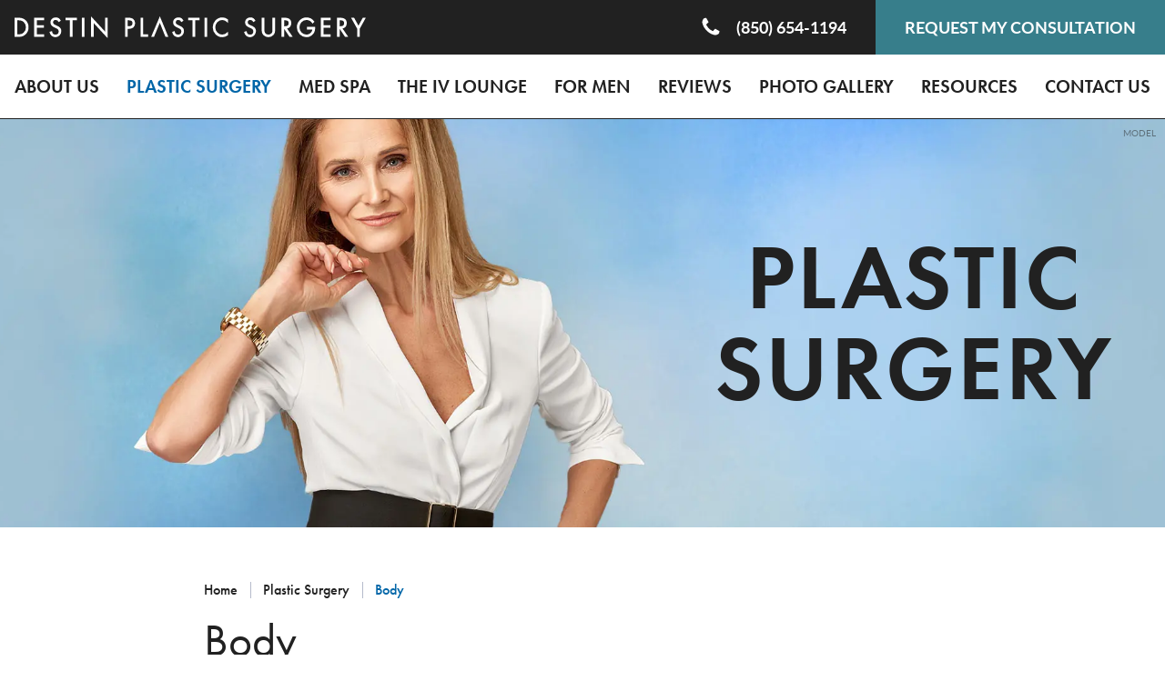

--- FILE ---
content_type: text/html; charset=UTF-8
request_url: https://www.theplasticdoc.com/procedures/body/
body_size: 44224
content:
<!DOCTYPE html>
<html dir="ltr" lang="en-US">

<head>	
	
	
<!--###META CALLOUT###-->	
<link rel="shortcut icon" type="image/x-icon" href="https://www.theplasticdoc.com/favicon.ico" />
<meta charset="UTF-8" />
<meta name="format-detection" content="telephone=no" />
<meta name="viewport" content="width=device-width, initial-scale=1" />

	<style>img:is([sizes="auto" i], [sizes^="auto," i]) { contain-intrinsic-size: 3000px 1500px }</style>
	
		<!-- All in One SEO 4.7.9.1 - aioseo.com -->
		<title>Body Contouring for Pensacola &amp; Fort Walton Beach, FL - Destin Plastic Surgery</title>
	<meta name="description" content="Get the shape you’ve longed for with body contouring options like liposuction, tummy tuck, and Mommy Makeover at Destin Plastic Surgery." />
	<meta name="robots" content="max-image-preview:large" />
	<link rel="canonical" href="https://www.theplasticdoc.com/procedures/body/" />
	<meta name="generator" content="All in One SEO (AIOSEO) 4.7.9.1" />
		<script type="application/ld+json" class="aioseo-schema">
			{"@context":"https:\/\/schema.org","@graph":[{"@type":"BreadcrumbList","@id":"https:\/\/www.theplasticdoc.com\/procedures\/body\/#breadcrumblist","itemListElement":[{"@type":"ListItem","@id":"https:\/\/www.theplasticdoc.com\/#listItem","position":1,"name":"Home","item":"https:\/\/www.theplasticdoc.com\/","nextItem":{"@type":"ListItem","@id":"https:\/\/www.theplasticdoc.com\/procedures\/#listItem","name":"Plastic Surgery"}},{"@type":"ListItem","@id":"https:\/\/www.theplasticdoc.com\/procedures\/#listItem","position":2,"name":"Plastic Surgery","item":"https:\/\/www.theplasticdoc.com\/procedures\/","nextItem":{"@type":"ListItem","@id":"https:\/\/www.theplasticdoc.com\/procedures\/body\/#listItem","name":"Body"},"previousItem":{"@type":"ListItem","@id":"https:\/\/www.theplasticdoc.com\/#listItem","name":"Home"}},{"@type":"ListItem","@id":"https:\/\/www.theplasticdoc.com\/procedures\/body\/#listItem","position":3,"name":"Body","previousItem":{"@type":"ListItem","@id":"https:\/\/www.theplasticdoc.com\/procedures\/#listItem","name":"Plastic Surgery"}}]},{"@type":"Organization","@id":"https:\/\/www.theplasticdoc.com\/#organization","name":"Destin Plastic Surgery","url":"https:\/\/www.theplasticdoc.com\/"},{"@type":"WebPage","@id":"https:\/\/www.theplasticdoc.com\/procedures\/body\/#webpage","url":"https:\/\/www.theplasticdoc.com\/procedures\/body\/","name":"Body Contouring for Pensacola & Fort Walton Beach, FL - Destin Plastic Surgery","description":"Get the shape you\u2019ve longed for with body contouring options like liposuction, tummy tuck, and Mommy Makeover at Destin Plastic Surgery.","inLanguage":"en-US","isPartOf":{"@id":"https:\/\/www.theplasticdoc.com\/#website"},"breadcrumb":{"@id":"https:\/\/www.theplasticdoc.com\/procedures\/body\/#breadcrumblist"},"datePublished":"2023-03-17T19:03:52+06:00","dateModified":"2025-11-11T02:45:08+06:00"},{"@type":"WebSite","@id":"https:\/\/www.theplasticdoc.com\/#website","url":"https:\/\/www.theplasticdoc.com\/","name":"Destin Plastic Surgery","inLanguage":"en-US","publisher":{"@id":"https:\/\/www.theplasticdoc.com\/#organization"}}]}
		</script>
		<!-- All in One SEO -->

<style id="banners">@media only screen and (max-width: 767px) {
    .banner {
        --auto-banner: url(https://www.theplasticdoc.com/content/themes/etna-interactive-site/images/banners/banner-013-mobile.webp);
    }
    html.no-webp .banner {
        background-image: url(https://www.theplasticdoc.com/content/themes/etna-interactive-site/images/banners/banner-013-mobile.jpg);
    }
}
@media only screen and (min-width: 768px) {
    .banner {
        --auto-banner: url(https://www.theplasticdoc.com/content/themes/etna-interactive-site/images/banners/banner-013.webp);
    }
    html.no-webp .banner {
        background-image: url(https://www.theplasticdoc.com/content/themes/etna-interactive-site/images/banners/banner-013.jpg);
    }
}
</style><link rel='dns-prefetch' href='//cdn.etnainteractive.com' />
<link rel="preload" href="https://www.theplasticdoc.com/content/themes/etna-interactive-site/images/banners/banner-013-mobile.webp" as="image" media="(max-width: 767px)"><link rel='stylesheet' id='sbi_styles-css' href='https://www.theplasticdoc.com/content/plugins/instagram-feed/css/sbi-styles.min.css?ver=6.6.1' type='text/css' media='all' />
<link rel='stylesheet' id='wp-block-library-css' href='https://www.theplasticdoc.com/wordpress/wp-includes/css/dist/block-library/style.min.css?ver=6.7.1' type='text/css' media='all' />
<style id='classic-theme-styles-inline-css' type='text/css'>
/*! This file is auto-generated */
.wp-block-button__link{color:#fff;background-color:#32373c;border-radius:9999px;box-shadow:none;text-decoration:none;padding:calc(.667em + 2px) calc(1.333em + 2px);font-size:1.125em}.wp-block-file__button{background:#32373c;color:#fff;text-decoration:none}
</style>
<link rel='stylesheet' id='etna-reputation-main-css' href='https://www.theplasticdoc.com/content/plugins/etna-reputation/dist/css/main.css?ver=6.7.1' type='text/css' media='all' />
<style id="main-inline-critical-css">@charset "UTF-8";
@import url(https://p.typekit.net/p.css?s=1&k=aps5cgz&ht=tk&f=10879.10881.10884.15586.15701.15703.15705.15707.15708.15709&a=583606&app=typekit&e=css);
@-webkit-keyframes animate_fade_in{0%{transform:scale(1.4);opacity:0}100%{transform:scale(1);opacity:1}}
@keyframes animate_fade_in{0%{transform:scale(1.4);opacity:0}100%{transform:scale(1);opacity:1}}
@-webkit-keyframes animate_fade_in_offset{0%{transform:translateX(-50%) scale(1.4);opacity:0}100%{transform:translateX(-50%) scale(1);opacity:1}}
@keyframes animate_fade_in_offset{0%{transform:translateX(-50%) scale(1.4);opacity:0}100%{transform:translateX(-50%) scale(1);opacity:1}}
@-webkit-keyframes animate_fade_in_image{0%{transform:scale(1.8);opacity:0}100%{transform:scale(1);opacity:1}}
@keyframes animate_fade_in_image{0%{transform:scale(1.8);opacity:0}100%{transform:scale(1);opacity:1}}
@-webkit-keyframes animate_from_left{0%{transform:translateX(-100%);opacity:0}100%{transform:translateX(0);opacity:1}}
@keyframes animate_from_left{0%{transform:translateX(-100%);opacity:0}100%{transform:translateX(0);opacity:1}}
@-webkit-keyframes animate_from_right{0%{transform:translateX(100%);opacity:0}100%{transform:translateX(0);opacity:1}}
@keyframes animate_from_right{0%{transform:translateX(100%);opacity:0}100%{transform:translateX(0);opacity:1}}*{box-sizing:border-box;margin:0;border:none;padding:0;-webkit-tap-highlight-color:transparent;-webkit-tap-highlight-color:transparent}* :hover{-webkit-tap-highlight-color:transparent;-webkit-tap-highlight-color:transparent}.wf-loading [class^=fa-],[class*=" fa-"]{visibility:hidden;line-height:1;display:inline-block}.wf-active [class^=fa-],[class*=" fa-"]{visibility:visible}.wf-loading main h1,.wf-loading main h2,.wf-loading main h3{opacity:0}.eii-mobile-trigger{height:1px;width:100%;display:block}body,html{width:100%}img{image-rendering:-moz-crisp-edges;image-rendering:-o-crisp-edges;image-rendering:-webkit-optimize-contrast;-ms-interpolation-mode:nearest-neighbor;height:auto;max-width:100%}html{line-height:1.15;-webkit-text-size-adjust:100%}body{margin:0}main{display:block}h1{font-size:2em;margin:.67em 0}hr{box-sizing:content-box;height:0;overflow:visible}pre{font-family:monospace,monospace;font-size:1em}a{background-color:transparent}abbr[title]{border-bottom:none;text-decoration:underline;-webkit-text-decoration:underline dotted;text-decoration:underline dotted}b,strong{font-weight:bolder}code,kbd,samp{font-family:monospace,monospace;font-size:1em}small{font-size:80%}sub,sup{font-size:75%;line-height:0;position:relative;vertical-align:baseline}sub{bottom:-.25em}sup{top:-.5em}img{border-style:none}button,input,optgroup,select,textarea{font-family:inherit;font-size:100%;line-height:1.15;margin:0}button,input{overflow:visible}button,select{text-transform:none}[type=button],[type=reset],[type=submit],button{-webkit-appearance:button}[type=button]::-moz-focus-inner,[type=reset]::-moz-focus-inner,[type=submit]::-moz-focus-inner,button::-moz-focus-inner{border-style:none;padding:0}[type=button]:-moz-focusring,[type=reset]:-moz-focusring,[type=submit]:-moz-focusring,button:-moz-focusring{outline:1px dotted ButtonText}fieldset{padding:.35em .75em .625em}legend{box-sizing:border-box;color:inherit;display:table;max-width:100%;padding:0;white-space:normal}progress{vertical-align:baseline}textarea{overflow:auto}[type=checkbox],[type=radio]{box-sizing:border-box;padding:0}[type=number]::-webkit-inner-spin-button,[type=number]::-webkit-outer-spin-button{height:auto}[type=search]{-webkit-appearance:textfield;outline-offset:-2px}[type=search]::-webkit-search-decoration{-webkit-appearance:none}::-webkit-file-upload-button{-webkit-appearance:button;font:inherit}details{display:block}summary{display:list-item}template{display:none}[hidden]{display:none}.eii-grid{display:grid;grid-template-columns:repeat(12,minmax(0,1fr))}.eii-gutter{padding-left:1rem;padding-right:1rem}.eii-col{grid-column:auto/span 12}.eii-col-small-1{grid-column:auto/span 1}.eii-col-small-2{grid-column:auto/span 2}.eii-col-small-3{grid-column:auto/span 3}.eii-col-small-4{grid-column:auto/span 4}.eii-col-small-5{grid-column:auto/span 5}.eii-col-small-6{grid-column:auto/span 6}.eii-col-small-7{grid-column:auto/span 7}.eii-col-small-8{grid-column:auto/span 8}.eii-col-small-9{grid-column:auto/span 9}.eii-col-small-10{grid-column:auto/span 10}.eii-col-small-11{grid-column:auto/span 11}.eii-col-small-12{grid-column:auto/span 12}.eii-col-offset-small-0{grid-column-start:1}.eii-col-offset-small-1{grid-column-start:2}.eii-col-offset-small-2{grid-column-start:3}.eii-col-offset-small-3{grid-column-start:4}body.page-template-popup-layout{overflow:auto;-webkit-overflow-scrolling:touch}
@font-face{font-family:futura-pt;src:local("futura-pt"),url(https://use.typekit.net/af/2cd6bf/00000000000000000001008f/27/l?primer=7cdcb44be4a7db8877ffa5c0007b8dd865b3bbc383831fe2ea177f62257a9191&fvd=n5&v=3) format("woff2"),url(https://use.typekit.net/af/2cd6bf/00000000000000000001008f/27/d?primer=7cdcb44be4a7db8877ffa5c0007b8dd865b3bbc383831fe2ea177f62257a9191&fvd=n5&v=3) format("woff"),url(https://use.typekit.net/af/2cd6bf/00000000000000000001008f/27/a?primer=7cdcb44be4a7db8877ffa5c0007b8dd865b3bbc383831fe2ea177f62257a9191&fvd=n5&v=3) format("opentype");font-display:swap;font-style:normal;font-weight:500;font-stretch:normal}
@font-face{font-family:futura-pt;src:local("futura-pt"),url(https://use.typekit.net/af/309dfe/000000000000000000010091/27/l?primer=7cdcb44be4a7db8877ffa5c0007b8dd865b3bbc383831fe2ea177f62257a9191&fvd=n7&v=3) format("woff2"),url(https://use.typekit.net/af/309dfe/000000000000000000010091/27/d?primer=7cdcb44be4a7db8877ffa5c0007b8dd865b3bbc383831fe2ea177f62257a9191&fvd=n7&v=3) format("woff"),url(https://use.typekit.net/af/309dfe/000000000000000000010091/27/a?primer=7cdcb44be4a7db8877ffa5c0007b8dd865b3bbc383831fe2ea177f62257a9191&fvd=n7&v=3) format("opentype");font-display:swap;font-style:normal;font-weight:700;font-stretch:normal}
@font-face{font-family:futura-pt;src:local("futura-pt"),url(https://use.typekit.net/af/9b05f3/000000000000000000013365/27/l?primer=7cdcb44be4a7db8877ffa5c0007b8dd865b3bbc383831fe2ea177f62257a9191&fvd=n4&v=3) format("woff2"),url(https://use.typekit.net/af/9b05f3/000000000000000000013365/27/d?primer=7cdcb44be4a7db8877ffa5c0007b8dd865b3bbc383831fe2ea177f62257a9191&fvd=n4&v=3) format("woff"),url(https://use.typekit.net/af/9b05f3/000000000000000000013365/27/a?primer=7cdcb44be4a7db8877ffa5c0007b8dd865b3bbc383831fe2ea177f62257a9191&fvd=n4&v=3) format("opentype");font-display:swap;font-style:normal;font-weight:400;font-stretch:normal}
@font-face{font-family:futura-pt;src:local("futura-pt"),url(https://use.typekit.net/af/c4c302/000000000000000000012192/27/l?primer=7cdcb44be4a7db8877ffa5c0007b8dd865b3bbc383831fe2ea177f62257a9191&fvd=n6&v=3) format("woff2"),url(https://use.typekit.net/af/c4c302/000000000000000000012192/27/d?primer=7cdcb44be4a7db8877ffa5c0007b8dd865b3bbc383831fe2ea177f62257a9191&fvd=n6&v=3) format("woff"),url(https://use.typekit.net/af/c4c302/000000000000000000012192/27/a?primer=7cdcb44be4a7db8877ffa5c0007b8dd865b3bbc383831fe2ea177f62257a9191&fvd=n6&v=3) format("opentype");font-display:swap;font-style:normal;font-weight:600;font-stretch:normal}
@font-face{font-family:lato;src:url(https://use.typekit.net/af/bdde80/00000000000000000001522d/27/l?primer=7cdcb44be4a7db8877ffa5c0007b8dd865b3bbc383831fe2ea177f62257a9191&fvd=i4&v=3) format("woff2"),url(https://use.typekit.net/af/bdde80/00000000000000000001522d/27/d?primer=7cdcb44be4a7db8877ffa5c0007b8dd865b3bbc383831fe2ea177f62257a9191&fvd=i4&v=3) format("woff"),url(https://use.typekit.net/af/bdde80/00000000000000000001522d/27/a?primer=7cdcb44be4a7db8877ffa5c0007b8dd865b3bbc383831fe2ea177f62257a9191&fvd=i4&v=3) format("opentype");font-display:swap;font-style:italic;font-weight:400;font-stretch:normal}
@font-face{font-family:lato;src:url(https://use.typekit.net/af/6c7e72/000000000000000000015232/27/l?primer=7cdcb44be4a7db8877ffa5c0007b8dd865b3bbc383831fe2ea177f62257a9191&fvd=i7&v=3) format("woff2"),url(https://use.typekit.net/af/6c7e72/000000000000000000015232/27/d?primer=7cdcb44be4a7db8877ffa5c0007b8dd865b3bbc383831fe2ea177f62257a9191&fvd=i7&v=3) format("woff"),url(https://use.typekit.net/af/6c7e72/000000000000000000015232/27/a?primer=7cdcb44be4a7db8877ffa5c0007b8dd865b3bbc383831fe2ea177f62257a9191&fvd=i7&v=3) format("opentype");font-display:swap;font-style:italic;font-weight:700;font-stretch:normal}
@font-face{font-family:lato;src:url(https://use.typekit.net/af/220823/000000000000000000015231/27/l?primer=7cdcb44be4a7db8877ffa5c0007b8dd865b3bbc383831fe2ea177f62257a9191&fvd=n7&v=3) format("woff2"),url(https://use.typekit.net/af/220823/000000000000000000015231/27/d?primer=7cdcb44be4a7db8877ffa5c0007b8dd865b3bbc383831fe2ea177f62257a9191&fvd=n7&v=3) format("woff"),url(https://use.typekit.net/af/220823/000000000000000000015231/27/a?primer=7cdcb44be4a7db8877ffa5c0007b8dd865b3bbc383831fe2ea177f62257a9191&fvd=n7&v=3) format("opentype");font-display:swap;font-style:normal;font-weight:700;font-stretch:normal}
@font-face{font-family:lato;src:url(https://use.typekit.net/af/180254/00000000000000000001522c/27/l?primer=7cdcb44be4a7db8877ffa5c0007b8dd865b3bbc383831fe2ea177f62257a9191&fvd=n4&v=3) format("woff2"),url(https://use.typekit.net/af/180254/00000000000000000001522c/27/d?primer=7cdcb44be4a7db8877ffa5c0007b8dd865b3bbc383831fe2ea177f62257a9191&fvd=n4&v=3) format("woff"),url(https://use.typekit.net/af/180254/00000000000000000001522c/27/a?primer=7cdcb44be4a7db8877ffa5c0007b8dd865b3bbc383831fe2ea177f62257a9191&fvd=n4&v=3) format("opentype");font-display:swap;font-style:normal;font-weight:400;font-stretch:normal}.tk-futura-pt{font-family:futura-pt,sans-serif}.tk-lato{font-family:lato,sans-serif}.print-media{display:none}span.disclaimer.photo{color:#212121;font-size:.625rem;line-height:1.25em;position:absolute;text-transform:uppercase}.nobreak{white-space:nowrap}.heading sup,.heading-sub sup,h1 sup,h2 sup,h3 sup,h4 sup{font-size:.4em;line-height:0;top:-.1em;vertical-align:super}html{scroll-padding-top:50px}.button.primary,.eii-btn,.eii-btn.primary,button{color:#212121;font-family:lato,"Helvetica Neue",Helvetica,Arial,sans-serif;font-weight:500;font-size:1rem;line-height:1em;letter-spacing:.02em;cursor:pointer;display:inline-block;padding:1rem 1rem 1rem;text-align:center;text-decoration:none;text-transform:uppercase;transition:all .4s;background:#377e8b;border:1px solid #377e8b;color:#fff}.button.primary:active,.button.primary:hover,.eii-btn.primary:active,.eii-btn.primary:hover,.eii-btn:active,.eii-btn:hover,button:active,button:hover{text-decoration:none}.button.primary:visited,.eii-btn.primary:visited,.eii-btn:visited,button:visited{color:#fff}.button.primary:visited:active,.button.primary:visited:hover,.eii-btn.primary:visited:active,.eii-btn.primary:visited:hover,.eii-btn:visited:active,.eii-btn:visited:hover,button:visited:active,button:visited:hover{color:#fff}.button.primary:active,.button.primary:hover,.eii-btn.primary:active,.eii-btn.primary:hover,.eii-btn:active,.eii-btn:hover,button:active,button:hover{background:#225760;border-color:#225760}.eii-btn.secondary,button.secondary{color:#212121;font-family:lato,"Helvetica Neue",Helvetica,Arial,sans-serif;font-weight:500;font-size:1rem;line-height:1em;letter-spacing:.02em;cursor:pointer;display:inline-block;padding:1rem 1rem 1rem;text-align:center;text-decoration:none;text-transform:uppercase;transition:all .4s;background:#0066a8;border:1px solid #0066a8;color:#fff}.eii-btn.secondary:active,.eii-btn.secondary:hover,button.secondary:active,button.secondary:hover{text-decoration:none}.eii-btn.secondary:visited,button.secondary:visited{color:#fff}.eii-btn.secondary:visited:active,.eii-btn.secondary:visited:hover,button.secondary:visited:active,button.secondary:visited:hover{color:#fff}.eii-btn.secondary:active,.eii-btn.secondary:hover,button.secondary:active,button.secondary:hover{background:#004776;border-color:#004776}.eii-btn.tertiary,button.tertiary{color:#212121;font-family:lato,"Helvetica Neue",Helvetica,Arial,sans-serif;font-weight:500;font-size:1rem;line-height:1em;letter-spacing:.02em;cursor:pointer;display:inline-block;padding:1rem 1rem 1rem;text-align:center;text-decoration:none;text-transform:uppercase;transition:all .4s;background:0 0;border:1px solid #0066a8;color:#0066a8}.eii-btn.tertiary:active,.eii-btn.tertiary:hover,button.tertiary:active,button.tertiary:hover{text-decoration:none}.eii-btn.tertiary:visited,button.tertiary:visited{color:#0066a8}.eii-btn.tertiary:visited:active,.eii-btn.tertiary:visited:hover,button.tertiary:visited:active,button.tertiary:visited:hover{color:#004776}.eii-btn.tertiary:active,.eii-btn.tertiary:hover,button.tertiary:active,button.tertiary:hover{background:#fff;border-color:#004776;color:#004776}.eii-btn.quaternary,button.quaternary{color:#212121;font-family:lato,"Helvetica Neue",Helvetica,Arial,sans-serif;font-weight:500;font-size:1rem;line-height:1em;letter-spacing:.02em;cursor:pointer;display:inline-block;padding:1rem 1rem 1rem;text-align:center;text-decoration:none;text-transform:uppercase;transition:all .4s;background:0 0;border:1px solid #fff;color:#fff}.eii-btn.quaternary:active,.eii-btn.quaternary:hover,button.quaternary:active,button.quaternary:hover{text-decoration:none}.eii-btn.quaternary:visited,button.quaternary:visited{color:#fff}.eii-btn.quaternary:visited:active,.eii-btn.quaternary:visited:hover,button.quaternary:visited:active,button.quaternary:visited:hover{background:#fff;border-color:#fff;color:#004776}.eii-btn.quaternary:active,.eii-btn.quaternary:hover,button.quaternary:active,button.quaternary:hover{background:#fff;border-color:#fff;color:#004776}.modal .modal__container{background:#377e8b;border:12px solid #377e8b}.modal .modal__container main{background:#fff;overflow:hidden;padding-top:0!important}.modal .modal__container h1{text-align:center}.modal .modal__container iframe .eii-container h1{text-align:center}.modal .modal__container .modal__close{background:#377e8b!important}.eii-content-container .m0{margin:0!important}.eii-content-container .mt0{margin-top:0!important}.eii-content-container .mr0{margin-right:0!important}.eii-content-container .mb0{margin-bottom:0!important}.eii-content-container .ml0{margin-left:0!important}.eii-content-container .mx0{margin-left:0!important;margin-right:0!important}.eii-content-container .my0{margin-top:0!important;margin-bottom:0!important}.eii-content-container .p0{padding:0!important}.eii-content-container .pt0{padding-top:0!important}.eii-content-container .pr0{padding-right:0!important}.eii-content-container .pb0{padding-bottom:0!important}.eii-content-container .pl0{padding-left:0!important}.eii-content-container .px0{padding-left:0!important;padding-right:0!important}.eii-content-container .py0{padding-top:0!important;padding-bottom:0!important}.eii-content-container .m1{margin:10px!important}.eii-content-container .mt1{margin-top:10px!important}.eii-content-container .mr1{margin-right:10px!important}.eii-content-container .mb1{margin-bottom:10px!important}.eii-content-container .ml1{margin-left:10px!important}.eii-content-container .mx1{margin-left:10px!important;margin-right:10px!important}.eii-content-container .my1{margin-top:10px!important;margin-bottom:10px!important}.eii-content-container .p1{padding:10px!important}.eii-content-container .pt1{padding-top:10px!important}.eii-content-container .pr1{padding-right:10px!important}.eii-content-container .pb1{padding-bottom:10px!important}.eii-content-container .pl1{padding-left:10px!important}.eii-content-container .px1{padding-left:10px!important;padding-right:10px!important}.eii-content-container .py1{padding-top:10px!important;padding-bottom:10px!important}.eii-content-container .m2{margin:20px!important}.eii-content-container .mt2{margin-top:20px!important}.eii-content-container .mr2{margin-right:20px!important}.eii-content-container .mb2{margin-bottom:20px!important}.eii-content-container .ml2{margin-left:20px!important}.eii-content-container .mx2{margin-left:20px!important;margin-right:20px!important}.eii-content-container .my2{margin-top:20px!important;margin-bottom:20px!important}.eii-content-container .p2{padding:20px!important}.eii-content-container .pt2{padding-top:20px!important}.eii-content-container .pr2{padding-right:20px!important}.eii-content-container .pb2{padding-bottom:20px!important}.eii-content-container .pl2{padding-left:20px!important}.eii-content-container .px2{padding-left:20px!important;padding-right:20px!important}.eii-content-container .py2{padding-top:20px!important;padding-bottom:20px!important}.eii-content-container .m3{margin:30px!important}.eii-content-container .mt3{margin-top:30px!important}.eii-content-container .mr3{margin-right:30px!important}.eii-content-container .mb3{margin-bottom:30px!important}.eii-content-container .ml3{margin-left:30px!important}.eii-content-container .mx3{margin-left:30px!important;margin-right:30px!important}.eii-content-container .my3{margin-top:30px!important;margin-bottom:30px!important}.eii-content-container .p3{padding:30px!important}.eii-content-container .pt3{padding-top:30px!important}.eii-content-container .pr3{padding-right:30px!important}.eii-content-container .pb3{padding-bottom:30px!important}.eii-content-container .pl3{padding-left:30px!important}.eii-content-container .px3{padding-left:30px!important;padding-right:30px!important}.eii-content-container .py3{padding-top:30px!important;padding-bottom:30px!important}.eii-content-container .m4{margin:40px!important}.eii-content-container .mt4{margin-top:40px!important}.eii-content-container .mr4{margin-right:40px!important}.eii-content-container .mb4{margin-bottom:40px!important}.eii-content-container .ml4{margin-left:40px!important}.eii-content-container .mx4{margin-left:40px!important;margin-right:40px!important}.eii-content-container .my4{margin-top:40px!important;margin-bottom:40px!important}.eii-content-container .p4{padding:40px!important}.eii-content-container .pt4{padding-top:40px!important}.eii-content-container .pr4{padding-right:40px!important}.eii-content-container .pb4{padding-bottom:40px!important}.eii-content-container .pl4{padding-left:40px!important}.eii-content-container .px4{padding-left:40px!important;padding-right:40px!important}.eii-content-container .py4{padding-top:40px!important;padding-bottom:40px!important}.eii-content-container .m5{margin:50px!important}.eii-content-container .mt5{margin-top:50px!important}.eii-content-container .mr5{margin-right:50px!important}.eii-content-container .mb5{margin-bottom:50px!important}.eii-content-container .ml5{margin-left:50px!important}.eii-content-container .mx5{margin-left:50px!important;margin-right:50px!important}.eii-content-container .my5{margin-top:50px!important;margin-bottom:50px!important}.eii-content-container .p5{padding:50px!important}.eii-content-container .pt5{padding-top:50px!important}.eii-content-container .pr5{padding-right:50px!important}.eii-content-container .pb5{padding-bottom:50px!important}.eii-content-container .pl5{padding-left:50px!important}.eii-content-container .px5{padding-left:50px!important;padding-right:50px!important}.eii-content-container .py5{padding-top:50px!important;padding-bottom:50px!important}.eii-content-container .m6{margin:60px!important}.eii-content-container .mt6{margin-top:60px!important}.eii-content-container .mr6{margin-right:60px!important}.eii-content-container .mb6{margin-bottom:60px!important}.eii-content-container .ml6{margin-left:60px!important}.eii-content-container .mx6{margin-left:60px!important;margin-right:60px!important}.eii-content-container .my6{margin-top:60px!important;margin-bottom:60px!important}.eii-content-container .p6{padding:60px!important}.eii-content-container .pt6{padding-top:60px!important}.eii-content-container .pr6{padding-right:60px!important}.eii-content-container .pb6{padding-bottom:60px!important}.eii-content-container .pl6{padding-left:60px!important}.eii-content-container .px6{padding-left:60px!important;padding-right:60px!important}.eii-content-container .py6{padding-top:60px!important;padding-bottom:60px!important}.eii-content-container .m7{margin:70px!important}.eii-content-container .mt7{margin-top:70px!important}.eii-content-container .mr7{margin-right:70px!important}.eii-content-container .mb7{margin-bottom:70px!important}.eii-content-container .ml7{margin-left:70px!important}.eii-content-container .mx7{margin-left:70px!important;margin-right:70px!important}.eii-content-container .my7{margin-top:70px!important;margin-bottom:70px!important}.eii-content-container .p7{padding:70px!important}.eii-content-container .pt7{padding-top:70px!important}.eii-content-container .pr7{padding-right:70px!important}.eii-content-container .pb7{padding-bottom:70px!important}.eii-content-container .pl7{padding-left:70px!important}.eii-content-container .px7{padding-left:70px!important;padding-right:70px!important}.eii-content-container .py7{padding-top:70px!important;padding-bottom:70px!important}.eii-content-container .m8{margin:80px!important}.eii-content-container .mt8{margin-top:80px!important}.eii-content-container .mr8{margin-right:80px!important}.eii-content-container .mb8{margin-bottom:80px!important}.eii-content-container .ml8{margin-left:80px!important}.eii-content-container .mx8{margin-left:80px!important;margin-right:80px!important}.eii-content-container .my8{margin-top:80px!important;margin-bottom:80px!important}.eii-content-container .p8{padding:80px!important}.eii-content-container .pt8{padding-top:80px!important}.eii-content-container .pr8{padding-right:80px!important}.eii-content-container .pb8{padding-bottom:80px!important}.eii-content-container .pl8{padding-left:80px!important}.eii-content-container .px8{padding-left:80px!important;padding-right:80px!important}.eii-content-container .py8{padding-top:80px!important;padding-bottom:80px!important}.eii-content-container .font-size-xx-small{font-size:.75rem}.eii-content-container .font-size-x-small{font-size:.875rem}.eii-content-container .font-size-small{font-size:1rem}.eii-content-container .font-size-large{font-size:1.25rem}.eii-content-container .font-size-x-large{font-size:1.375rem}.eii-content-container .font-size-xx-large{font-size:1.5rem}.feature-margin{clear:both;margin-top:50px;margin-bottom:50px}.feature-margin :first-child{margin-top:0}.feature-margin :last-child{margin-bottom:0}html body{-webkit-font-smoothing:antialiased;-moz-osx-font-smoothing:grayscale;color:#212121;font-family:lato,"Helvetica Neue",Helvetica,Arial,sans-serif;font-weight:400;font-size:1.125rem;line-height:1.6em}h1{color:#212121;font-family:futura-pt,"Helvetica Neue",Helvetica,Arial,sans-serif;font-weight:400;font-size:2.25rem;line-height:1.1em;margin:0 0 10px}h2{color:#212121;font-family:futura-pt,"Helvetica Neue",Helvetica,Arial,sans-serif;font-weight:400;font-size:1.6875rem;line-height:1.1em;margin:40px 0 10px}h3{color:#212121;font-family:futura-pt,"Helvetica Neue",Helvetica,Arial,sans-serif;font-weight:600;font-size:1.5rem;line-height:1.5em;margin:40px 0 10px}h4{color:#212121;font-family:futura-pt,"Helvetica Neue",Helvetica,Arial,sans-serif;font-weight:600;font-size:1.25rem;line-height:1.5em;margin:40px 0 10px;text-transform:uppercase}p{-webkit-font-smoothing:antialiased;-moz-osx-font-smoothing:grayscale;color:#212121;font-family:lato,"Helvetica Neue",Helvetica,Arial,sans-serif;font-weight:400;font-size:1.125rem;line-height:1.6em;margin:0 0 20px}ol,ul{margin:35px 0 35px;padding:0 0 0 30px;list-style-type:none}ol li,ul li{-webkit-font-smoothing:antialiased;-moz-osx-font-smoothing:grayscale;color:#212121;font-family:lato,"Helvetica Neue",Helvetica,Arial,sans-serif;font-weight:400;font-size:1.125rem;line-height:1.6em;margin:0 0 20px;margin:0 0 5px;position:relative}ol li:last-child,ul li:last-child{margin:0}ol li:before,ul li:before{content:"";display:block;width:6px;height:6px;background:#0066a8;border-radius:50%;position:absolute;left:-18px;top:12px}ol li ul,ul li ul{margin-top:5px}ol li ul:last-child,ul li ul:last-child{margin-bottom:0}ol{list-style-type:decimal}ol li:before{content:none}a{color:#0066a8;font-weight:700;text-decoration:underline;-webkit-text-decoration-color:#0066a8;text-decoration-color:#0066a8;text-decoration-thickness:2px;text-underline-offset:3px;transition:.4s all}a:active,a:hover{color:#004776;text-decoration:underline;-webkit-text-decoration-color:#004776;text-decoration-color:#004776;text-decoration-thickness:2px}a:visited{color:#773a86;-webkit-text-decoration-color:#773a86;text-decoration-color:#773a86}a:visited:active,a:visited:hover{color:#004776;-webkit-text-decoration-color:#004776;text-decoration-color:#004776}h1+h2{margin-top:0}h2+h3{margin-top:0}h3+h4{margin-top:0}.eii-video{background:#fff;clear:both;margin:40px auto 40px!important;max-width:800px;padding:0;overflow:hidden}.eii-video h2.eii-video__playlist__title{margin-top:0}.eii-video h2.eii-video__playlist__title:after{content:" Videos"}.eii-video__main__content{background:#0066a8!important;height:auto!important;padding:30px!important}.eii-video__main__title{color:#212121;font-family:futura-pt,"Helvetica Neue",Helvetica,Arial,sans-serif;font-weight:600;font-size:1.5rem;line-height:1.5em;margin:40px 0 10px;font-weight:500;margin-top:0!important;text-transform:none}.eii-video__main__date{margin:0}.eii-video__main__description{margin:10px 0 0}.eii-video__scrollpane ul{margin:0;padding:0}.eii-video__scrollpane ul li{position:unset}.eii-video__scrollpane ul li:after,.eii-video__scrollpane ul li:before{all:unset}.eii-video__scrollpane ul li a{position:unset}.eii-video__scrollpane ul li a:after,.eii-video__scrollpane ul li a:before{all:unset}.eii-video__others__video{transition:border-bottom-color .3s}.eii-video__others__video--active{border-bottom-color:#0066a8}.eii-video__others__video__playicon svg rect{fill:#fff!important}.eii-video__others__video__title{color:#0066a8!important;font-size:1.125rem;line-height:1.4em}.eii-video__controls{display:flex;align-items:center;justify-content:space-between}.eii-video__controls .eii-video__scrollpane{margin-bottom:0!important}.eii-video__controls .eii-video__scrollpane__left,.eii-video__controls .eii-video__scrollpane__right{width:16px;height:33px;background-size:32px 32px!important}.eii-video__controls .eii-video__scrollpane__left{display:none!important;flex:0 0 16px;margin-right:14px}.eii-video__controls .eii-video__scrollpane__right{display:none!important;flex:0 0 16px;margin-left:14px}.eii-video__controls .eii-video__scrollbar{background:#f2f2f2;border-radius:8px;height:16px;flex:1 1;width:100%;overflow:hidden}.eii-video__controls .eii-video__scrollbar .handle{background-color:#0066a8;border-radius:8px}.video-wrapper{position:relative;width:100%;height:0;padding-bottom:56.25%!important}.video-wrapper iframe{position:absolute;top:0;left:0;width:100%;height:100%}.wp-block-group.callout{clear:both;margin-top:50px;margin-bottom:50px;background-color:#377e8b;display:grid;grid-template-columns:repeat(12,minmax(0,1fr));padding:50px 1rem;position:relative;z-index:2}.wp-block-group.callout:not(.narrow){padding-left:0;padding-right:0}.wp-block-group.callout:not(.secondary) h1,.wp-block-group.callout:not(.secondary) h2,.wp-block-group.callout:not(.secondary) h3,.wp-block-group.callout:not(.secondary) h4,.wp-block-group.callout:not(.secondary) p{color:#fff}.wp-block-group.callout:not(.secondary) a:not(.eii-btn){color:#fff;-webkit-text-decoration-color:#fff;text-decoration-color:#fff}.wp-block-group.callout:not(.secondary) a:not(.eii-btn):active,.wp-block-group.callout:not(.secondary) a:not(.eii-btn):hover{color:#fff;-webkit-text-decoration-color:#fff;text-decoration-color:#fff}.wp-block-group.callout:not(.secondary) a:not(.eii-btn):visited{color:#fff;-webkit-text-decoration-color:#fff;text-decoration-color:#fff}.wp-block-group.callout:not(.secondary) a:not(.eii-btn):visited:active,.wp-block-group.callout:not(.secondary) a:not(.eii-btn):visited:hover{color:#fff;-webkit-text-decoration-color:#fff;text-decoration-color:#fff}.wp-block-group.callout.secondary{background:#f2f2f2}.wp-block-group.callout.tertiary{background:#212121}.wp-block-group.callout .wp-block-group__inner-container{grid-column:2/span 10}.wp-block-group.callout .wp-block-group__inner-container :first-child{margin-top:0}.wp-block-group.callout .wp-block-group__inner-container :last-child{margin-bottom:0}.wp-block-group.callout.narrow .wp-block-group__inner-container{grid-column:auto/span 12}.wp-block-group.callout .wp-block-columns .wp-block-column.halign-center{display:flex;flex-direction:column;align-items:center}.wp-block-group.callout .wp-block-columns .wp-block-column.valign-center{display:flex;flex-direction:column;justify-content:center}.wp-block-columns{clear:both;margin-top:50px;margin-bottom:50px}.wp-block-columns .wp-block-column :first-child{margin-top:0}.wp-block-columns .wp-block-column :last-child{margin-bottom:0}.wp-block-columns .wp-block-column a.eii-btn{padding-left:1.5rem;padding-right:1.5rem}.wp-block-group.blocks .wp-block-columns:first-child{margin-top:0}.wp-block-group.blocks .wp-block-columns:last-child{margin-bottom:0}.wp-block-group.blocks .wp-block-columns{margin:0 0 1rem}.wp-block-group.blocks .wp-block-columns .wp-block-column.no-content{background:0 0!important}.wp-block-group.blocks .wp-block-columns .wp-block-column{background:#f2f2f2;padding:1.5rem 1rem}.wp-block-group.faq .wp-block-columns:last-child{border:none;margin:0;padding:0}.wp-block-group.faq .wp-block-columns{border-bottom:1px solid #004776;margin:0 0 30px;padding:0 0 30px}.wp-block-group.faq .wp-block-columns .wp-block-column:nth-child(1){margin:0 0 10px}.wp-block-group.faq .wp-block-columns .wp-block-column:nth-child(1) *{color:#212121;font-family:futura-pt,"Helvetica Neue",Helvetica,Arial,sans-serif;font-weight:600;font-size:1.25rem;line-height:1.5em;margin:40px 0 10px;text-transform:uppercase;margin-top:0!important;margin-bottom:0!important;text-transform:none}.wp-block-group.faq .wp-block-column ul{padding:0 0 0 24px}.wp-block-column ul{padding:0 0 0 24px}.wp-block-columns.feature-nap-map{margin-left:0;margin-right:0}.wp-block-columns.feature-nap-map .wp-block-column.nap{margin:0 0 10px}.wp-block-columns.feature-nap-map .wp-block-column.map{margin:0}.wp-block-columns.feature-nap-map .wp-block-column.nap{background:#0066a8;color:#fff;padding:15px}.wp-block-columns.feature-nap-map .wp-block-column.nap p{color:#fff;font-size:1.125rem;margin:0 0 30px}.wp-block-columns.feature-nap-map .wp-block-column.nap p.location span.practice-name{display:inline-block;font-size:1.125rem;font-weight:700}.wp-block-columns.feature-nap-map .wp-block-column.nap a{color:#fff;-webkit-text-decoration-color:#fff;text-decoration-color:#fff}.wp-block-columns.feature-nap-map .wp-block-column.nap a:active,.wp-block-columns.feature-nap-map .wp-block-column.nap a:hover{color:#004776;-webkit-text-decoration-color:#004776;text-decoration-color:#004776}.wp-block-columns.feature-nap-map .wp-block-column.map iframe{display:block;height:100%;min-height:250px;width:100%}.wp-block-group{clear:both;margin-top:50px;margin-bottom:50px}img{image-rendering:-moz-crisp-edges;image-rendering:-o-crisp-edges;image-rendering:-webkit-optimize-contrast;-ms-interpolation-mode:nearest-neighbor}img.alignleft{margin:0 30px 30px 0;float:left}img.alignright{margin:0 0 30px 30px;float:right}img.aligncenter{margin:0 auto 30px;display:table}img.alignnone{margin:0 auto 30px;display:block}.wp-caption{max-width:100%}.wp-caption.alignleft{margin:0 30px 30px 0;float:left}.wp-caption.alignright{margin:0 0 30px 30px;float:right}.wp-caption.aligncenter{margin:0 auto 30px;display:block}.wp-caption.alignnone{margin:0 auto 30px;display:block}.wp-caption p{margin-top:0;padding:20px 16px;color:#212121;font-size:1rem;font-weight:400;line-height:1.25em;text-align:center;background:#f2f2f2}figure.wp-block-image{margin-bottom:35px}.wp-block-image.alignfull{margin:35px calc(50% - 50vw);max-width:100vw;width:100vw}.wp-block-image.alignwide{margin:35px 0;max-width:100%;width:100%}.wp-block-image.border figure{background:#fff;border:1px solid #ddd;box-shadow:0 0 5px 0 rgba(0,0,0,.15);padding:15px}.wp-block-image.border figure figcaption{display:block}.wp-block-image .no-max-width figure image{max-width:none}.wp-block-image.border-padding-10 figure{padding:10px}.wp-block-image.border-padding-20 figure{padding:20px}.wp-block-image .aligncenter,.wp-block-image .alignleft,.wp-block-image .alignright{margin-bottom:35px}.wp-block-image .aligncenter img,.wp-block-image .alignleft img,.wp-block-image .alignright img{max-width:100%}.wp-block-image .alignleft{margin-right:35px}.wp-block-image .alignright{margin-left:35px}.wp-block-image .aligncenter{margin-left:auto;margin-right:auto}.wp-block-image figure img{image-rendering:-moz-crisp-edges;image-rendering:-o-crisp-edges;image-rendering:-webkit-optimize-contrast;-ms-interpolation-mode:nearest-neighbor;display:block}.wp-block-image figcaption{margin:0!important;padding:10px 10px 16px;color:#212121;font-size:1rem;font-weight:400;line-height:1.25em;text-align:center;background:#f2f2f2;border-top:1px solid #fff}.wp-block-image:has(>figure.alignleft)+h2,.wp-block-image:has(>figure.alignleft)+h3,.wp-block-image:has(>figure.alignleft)+h4,.wp-block-image:has(>figure.alignleft)+h5,.wp-block-image:has(>figure.alignright)+h2,.wp-block-image:has(>figure.alignright)+h3,.wp-block-image:has(>figure.alignright)+h4,.wp-block-image:has(>figure.alignright)+h5{margin-top:0}.wp-block-quote{clear:both;margin-top:50px;margin-bottom:50px;background:#f2f2f2;clear:both;font-size:2.125rem;line-height:1.2em;margin-left:auto;margin-right:auto;padding:60px 12%;position:relative;z-index:1}.wp-block-quote p{color:#212121;font-size:1.5rem;font-style:italic;font-weight:400;line-height:1.25em;position:relative}.wp-block-quote p:after,.wp-block-quote p:before{background-size:contain;background-position:center center;background-repeat:no-repeat}.wp-block-quote p:before{background-image:url('data:image/svg+xml,            <svg xmlns="http://www.w3.org/2000/svg" width="28.184" height="30.468" viewBox="0 0 28.184 30.468">            <path fill="%230066a8" d="M8.443-46.382a23.533,23.533,0,0,1-3.031-7.887,24.416,24.416,0,0,1-.154-8.195A23.3,23.3,0,0,1,7.9-70.222a23.96,23.96,0,0,1,5.42-6.628l3.134,1.9a1.391,1.391,0,0,1,.719,1.362,2.354,2.354,0,0,1-.565,1.31,15.823,15.823,0,0,0-2.184,3.828,18.321,18.321,0,0,0-1.259,4.958,19.035,19.035,0,0,0,.206,5.549,16.873,16.873,0,0,0,2.158,5.652,2.5,2.5,0,0,1,.411,2.107,2.153,2.153,0,0,1-1.336,1.336Zm15.979,0a23.533,23.533,0,0,1-3.031-7.887,24.416,24.416,0,0,1-.154-8.195,23.3,23.3,0,0,1,2.646-7.758A23.96,23.96,0,0,1,29.3-76.85l3.134,1.9a1.391,1.391,0,0,1,.719,1.362,2.354,2.354,0,0,1-.565,1.31,15.823,15.823,0,0,0-2.184,3.828,18.321,18.321,0,0,0-1.259,4.958,19.035,19.035,0,0,0,.206,5.549,16.873,16.873,0,0,0,2.158,5.652,2.5,2.5,0,0,1,.411,2.107,2.153,2.153,0,0,1-1.336,1.336Z" transform="translate(-4.983 76.85)"/>            </svg>')}.wp-block-quote p:after{background-image:url('data:image/svg+xml,            <svg xmlns="http://www.w3.org/2000/svg" width="28.184" height="30.467" viewBox="0 0 28.184 30.467">            <path fill="%230066a8" d="M3.459,30.468A23.533,23.533,0,0,1,.428,22.581a24.416,24.416,0,0,1-.154-8.195A23.3,23.3,0,0,1,2.92,6.628,23.96,23.96,0,0,1,8.34,0l3.134,1.9a1.391,1.391,0,0,1,.719,1.362,2.354,2.354,0,0,1-.565,1.31A15.823,15.823,0,0,0,9.445,8.4a18.321,18.321,0,0,0-1.259,4.958,19.035,19.035,0,0,0,.206,5.549,16.874,16.874,0,0,0,2.158,5.652,2.5,2.5,0,0,1,.411,2.107A2.153,2.153,0,0,1,9.625,28Zm15.979,0a23.533,23.533,0,0,1-3.031-7.887,24.416,24.416,0,0,1-.154-8.195A23.3,23.3,0,0,1,18.9,6.628,23.96,23.96,0,0,1,24.319,0l3.134,1.9a1.391,1.391,0,0,1,.719,1.362,2.354,2.354,0,0,1-.565,1.31A15.823,15.823,0,0,0,25.424,8.4a18.321,18.321,0,0,0-1.259,4.958,19.035,19.035,0,0,0,.206,5.549,16.873,16.873,0,0,0,2.158,5.652,2.5,2.5,0,0,1,.411,2.107A2.153,2.153,0,0,1,25.6,28Z" transform="translate(28.184 30.467) rotate(180)"/>            </svg>')}.wp-block-quote p:before{content:"";position:absolute;top:0;left:-24px;width:16px;height:16px}.wp-block-quote p:after{content:"";display:inline-block;margin-left:6px;position:relative;top:6px;height:16px;width:16px}.wp-block-quote p:last-of-type{margin:0 0 5px}.wp-block-quote cite:before{content:"—"}.wp-block-quote cite{color:#212121;font-size:1rem;font-style:normal;font-weight:500;line-height:1em}.wp-block-quote cite p{color:#0066a8;display:inline}.wp-block-separator{clear:both;margin-top:50px;margin-bottom:50px;border-color:#e1ebf0;border-top:none}.appearance-none,input:not(.submit):not([type=checkbox]):not([type=radio]),select,textarea{-webkit-appearance:none;-moz-appearance:none;-ms-appearance:none}::-webkit-input-placeholder{color:#212121;opacity:1}::-moz-placeholder{color:#212121;opacity:1}:-ms-input-placeholder{color:#212121;opacity:1}:-moz-placeholder{color:#212121;opacity:1}.visuallyhidden{border:0;clip:rect(0 0 0 0);height:1px;margin:-1px;overflow:hidden;padding:0;position:absolute;width:1px}.form-etna-contact.main{clear:both;margin-top:50px;margin-bottom:50px;position:relative;z-index:10}.form-etna-contact.main.etna-newsletter-form{margin:0}.form-etna-contact.main p.disclaimer{font-family:lato,"Helvetica Neue",Helvetica,Arial,sans-serif;font-size:.875rem;font-style:italic;line-height:1.5em;margin:0 0 5px;text-align:right;position:absolute;top:-30px;right:0}input:not(.submit):not([type=checkbox]):not([type=radio]),select,textarea{background:#fff;border:1px solid #b5bbcb;color:#212121;font-family:lato,"Helvetica Neue",Helvetica,Arial,sans-serif;font-size:1rem;font-weight:500;height:46px;line-height:1.5em;margin:0 0 20px;padding:0 28px 0 12px;outline:0;transition:.4s all;width:100%}input:not(.submit):not([type=checkbox]):not([type=radio]):focus,select:focus,textarea:focus{border-color:#0066a8;border-left-width:10px}select{background-color:#fff;background-image:url('data:image/svg+xml,    <svg width="16" height="16" viewBox="0 0 1792 1792" xmlns="http://www.w3.org/2000/svg"><path fill="%23007e9e" d="M1683 808l-742 741q-19 19-45 19t-45-19L109 808q-19-19-19-45.5t19-45.5l166-165q19-19 45-19t45 19l531 531 531-531q19-19 45-19t45 19l166 165q19 19 19 45.5t-19 45.5z"/></svg>');background-position:98% center;background-repeat:no-repeat;background-size:16px 16px;outline:0;transition:.4s all}select::-ms-expand{display:none}textarea{height:200px;padding:7px 12px;resize:none;width:100%}input[type=checkbox],input[type=radio]{-webkit-appearance:none;border:1px solid #b5bbcb;box-shadow:none;margin:0 10px 0 0!important;padding:0;height:22px!important;width:22px!important;cursor:pointer;position:relative;background-color:#fff}input[type=checkbox]:checked{background-image:url('data:image/svg+xml,        <svg width="16" height="16" viewBox="0 0 1792 1792" xmlns="http://www.w3.org/2000/svg"><path fill="%23007e9e" d="M1671 566q0 40-28 68l-724 724-136 136q-28 28-68 28t-68-28l-136-136-362-362q-28-28-28-68t28-68l136-136q28-28 68-28t68 28l294 295 656-657q28-28 68-28t68 28l136 136q28 28 28 68z"/></svg>');background-position:center center;background-repeat:no-repeat;background-size:90% 90%}input[type=radio]{border-radius:50%}input[type=radio]:checked{background:#e1ebf0}button[type=submit]{margin:0;padding-top:0;padding-bottom:0;height:50px;line-height:50px}span.invalid input:not(.submit):not([type=checkbox]),span.invalid select,span.invalid textarea{border-color:#ea0000;border-width:3px}span.invalid input:not(.submit):not([type=checkbox]):focus,span.invalid select:focus,span.invalid textarea:focus{border-width:3px}span.invalid input:not(.submit):not([type=checkbox])::-webkit-input-placeholder,span.invalid select::-webkit-input-placeholder,span.invalid textarea::-webkit-input-placeholder{color:#212121}span.invalid input:not(.submit):not([type=checkbox])::-moz-placeholder,span.invalid select::-moz-placeholder,span.invalid textarea::-moz-placeholder{color:#212121}span.invalid input:not(.submit):not([type=checkbox]):-ms-input-placeholder,span.invalid select:-ms-input-placeholder,span.invalid textarea:-ms-input-placeholder{color:#212121}span.invalid input:not(.submit):not([type=checkbox]):-moz-placeholder,span.invalid select:-moz-placeholder,span.invalid textarea:-moz-placeholder{color:#212121}span.invalid input[type=checkbox]{border-color:#ea0000;border-width:3px}span.invalid .termsSpan{color:#ea0000;font-weight:700;-webkit-text-decoration-color:#ea0000;text-decoration-color:#ea0000}span.invalid .termsSpan~span{color:#ea0000;font-weight:700}select.invalid{border-color:#ea0000;border-width:3px}select.invalid:focus{border-width:3px}select.invalid::-webkit-input-placeholder{color:#ea0000}select.invalid::-moz-placeholder{color:#ea0000}select.invalid:-ms-input-placeholder{color:#ea0000}select.invalid:-moz-placeholder{color:#ea0000}div.warning{margin:20px 0;background:#ea0000;color:#fff;padding:20px}div.warning h2{color:#fff!important;font-size:2.25rem!important;font-weight:500!important;line-height:2.25rem!important;margin:0!important}div.warning p{margin:0;color:#fff}div.thankYouMessage{background:#0066a8;margin:20px 0 0;padding:1rem}div.thankYouMessage h3{color:#fff;margin:0}div.thankYouMessage p{color:#fff}div.thankYouMessage p:last-child{margin:0}.submitContainer .buttonContainer button{width:100%}div.checkboxes{margin:0 0 25px}div.checkboxes .newslettersignup,div.checkboxes .valid{display:flex;align-items:center}div.checkboxes input,div.checkboxes label{vertical-align:middle}div.checkboxes input{margin-right:12px}div.checkboxes a,div.checkboxes label{font-size:1rem;line-height:1.5rem;margin-top:1px}a.termsSpan{cursor:pointer}div.termsConditions{font-size:.875rem;line-height:1.6em;margin:0 0 2rem;padding:0}.etna-contact-form.contact .formContainer .eii-grid.row.checkboxes{margin:0 0 2rem}.etna-contact-form.contact .formContainer .termsConditions{font-size:.875rem;line-height:1.6em;margin:.625rem 0 1.875rem;padding:0}.etna-contact-form.contact .formContainer .sms-disclaimer{font-size:.875rem;line-height:1.6em;margin:.625rem 0 .9375rem;padding:0}p.google-notice{color:#212121;font-size:1rem;line-height:1.25em;margin:0;padding:0;text-align:center}main{padding:0;position:relative;z-index:2}main .eii-content-container .eii-col.main{padding:30px 0 0}main .eii-content-container .eii-col.main>.eii-content>:last-child{margin-bottom:0}
@media (min-width:320px)and (max-width:532px){.eii-hide-for-small{display:none}}
@media (min-width:533px){.eii-gutter{padding-left:1rem;padding-right:1rem}.eii-col-medium-1{grid-column:auto/span 1}.eii-col-medium-2{grid-column:auto/span 2}.eii-col-medium-3{grid-column:auto/span 3}.eii-col-medium-4{grid-column:auto/span 4}.eii-col-medium-5{grid-column:auto/span 5}.eii-col-medium-6{grid-column:auto/span 6}.eii-col-medium-7{grid-column:auto/span 7}.eii-col-medium-8{grid-column:auto/span 8}.eii-col-medium-9{grid-column:auto/span 9}.eii-col-medium-10{grid-column:auto/span 10}.eii-col-medium-11{grid-column:auto/span 11}.eii-col-medium-12{grid-column:auto/span 12}.eii-col-offset-medium-0{grid-column-start:1}.eii-col-offset-medium-1{grid-column-start:2}.eii-col-offset-medium-2{grid-column-start:3}.eii-col-offset-medium-3{grid-column-start:4}.wp-block-image .aligncenter img,.wp-block-image .alignleft img,.wp-block-image .alignright img{max-width:200px}.wp-block-image .aligncenter{margin:20px auto 20px}}
@media (min-width:533px)and (max-width:767px){.eii-hide-for-medium{display:none}}
@media (min-width:768px){.eii-hide-for-large{display:none}.eii-container{max-width:1600px;margin:0 auto}.eii-gutter{padding-left:1rem;padding-right:1rem}.eii-col-large-1{grid-column:auto/span 1}.eii-col-large-2{grid-column:auto/span 2}.eii-col-large-3{grid-column:auto/span 3}.eii-col-large-4{grid-column:auto/span 4}.eii-col-large-5{grid-column:auto/span 5}.eii-col-large-6{grid-column:auto/span 6}.eii-col-large-7{grid-column:auto/span 7}.eii-col-large-8{grid-column:auto/span 8}.eii-col-large-9{grid-column:auto/span 9}.eii-col-large-10{grid-column:auto/span 10}.eii-col-large-11{grid-column:auto/span 11}.eii-col-large-12{grid-column:auto/span 12}.eii-col-offset-large-0{grid-column-start:1}.eii-col-offset-large-1{grid-column-start:2}.eii-col-offset-large-2{grid-column-start:3}.eii-col-offset-large-3{grid-column-start:4}span.disclaimer.photo{font-size:.625rem;line-height:1.25em}.feature-full-width{margin-left:calc(50% - 50vw);margin-right:calc(50% - 50vw);max-width:100vw;width:100vw}.button.primary,.eii-btn,.eii-btn.primary,button{font-size:1rem;line-height:1em}.button.primary,.eii-btn,.eii-btn.primary,button{padding-left:2rem;padding-right:2rem}.eii-btn.secondary,button.secondary{font-size:1rem;line-height:1em}.eii-btn.secondary,button.secondary{padding-left:2rem;padding-right:2rem}.eii-btn.tertiary,button.tertiary{font-size:1rem;line-height:1em}.eii-btn.tertiary,button.tertiary{padding-left:2rem;padding-right:2rem}.eii-btn.quaternary,button.quaternary{font-size:1rem;line-height:1em}.eii-btn.quaternary,button.quaternary{padding-left:2rem;padding-right:2rem}.eii-content-container .m0{margin:0}.eii-content-container .mt0{margin-top:0}.eii-content-container .mr0{margin-right:0}.eii-content-container .mb0{margin-bottom:0}.eii-content-container .ml0{margin-left:0}.eii-content-container .mx0{margin-left:0;margin-right:0}.eii-content-container .my0{margin-top:0;margin-bottom:0}.eii-content-container .p0{padding:0}.eii-content-container .pt0{padding-top:0}.eii-content-container .pr0{padding-right:0}.eii-content-container .pb0{padding-bottom:0}.eii-content-container .pl0{padding-left:0}.eii-content-container .px0{padding-left:0;padding-right:0}.eii-content-container .py0{padding-top:0;padding-bottom:0}.eii-content-container .m1{margin:10px}.eii-content-container .mt1{margin-top:10px}.eii-content-container .mr1{margin-right:10px}.eii-content-container .mb1{margin-bottom:10px}.eii-content-container .ml1{margin-left:10px}.eii-content-container .mx1{margin-left:10px;margin-right:10px}.eii-content-container .my1{margin-top:10px;margin-bottom:10px}.eii-content-container .p1{padding:10px}.eii-content-container .pt1{padding-top:10px}.eii-content-container .pr1{padding-right:10px}.eii-content-container .pb1{padding-bottom:10px}.eii-content-container .pl1{padding-left:10px}.eii-content-container .px1{padding-left:10px;padding-right:10px}.eii-content-container .py1{padding-top:10px;padding-bottom:10px}.eii-content-container .m2{margin:20px}.eii-content-container .mt2{margin-top:20px}.eii-content-container .mr2{margin-right:20px}.eii-content-container .mb2{margin-bottom:20px}.eii-content-container .ml2{margin-left:20px}.eii-content-container .mx2{margin-left:20px;margin-right:20px}.eii-content-container .my2{margin-top:20px;margin-bottom:20px}.eii-content-container .p2{padding:20px}.eii-content-container .pt2{padding-top:20px}.eii-content-container .pr2{padding-right:20px}.eii-content-container .pb2{padding-bottom:20px}.eii-content-container .pl2{padding-left:20px}.eii-content-container .px2{padding-left:20px;padding-right:20px}.eii-content-container .py2{padding-top:20px;padding-bottom:20px}.eii-content-container .m3{margin:30px}.eii-content-container .mt3{margin-top:30px}.eii-content-container .mr3{margin-right:30px}.eii-content-container .mb3{margin-bottom:30px}.eii-content-container .ml3{margin-left:30px}.eii-content-container .mx3{margin-left:30px;margin-right:30px}.eii-content-container .my3{margin-top:30px;margin-bottom:30px}.eii-content-container .p3{padding:30px}.eii-content-container .pt3{padding-top:30px}.eii-content-container .pr3{padding-right:30px}.eii-content-container .pb3{padding-bottom:30px}.eii-content-container .pl3{padding-left:30px}.eii-content-container .px3{padding-left:30px;padding-right:30px}.eii-content-container .py3{padding-top:30px;padding-bottom:30px}.eii-content-container .m4{margin:40px}.eii-content-container .mt4{margin-top:40px}.eii-content-container .mr4{margin-right:40px}.eii-content-container .mb4{margin-bottom:40px}.eii-content-container .ml4{margin-left:40px}.eii-content-container .mx4{margin-left:40px;margin-right:40px}.eii-content-container .my4{margin-top:40px;margin-bottom:40px}.eii-content-container .p4{padding:40px}.eii-content-container .pt4{padding-top:40px}.eii-content-container .pr4{padding-right:40px}.eii-content-container .pb4{padding-bottom:40px}.eii-content-container .pl4{padding-left:40px}.eii-content-container .px4{padding-left:40px;padding-right:40px}.eii-content-container .py4{padding-top:40px;padding-bottom:40px}.eii-content-container .m5{margin:50px}.eii-content-container .mt5{margin-top:50px}.eii-content-container .mr5{margin-right:50px}.eii-content-container .mb5{margin-bottom:50px}.eii-content-container .ml5{margin-left:50px}.eii-content-container .mx5{margin-left:50px;margin-right:50px}.eii-content-container .my5{margin-top:50px;margin-bottom:50px}.eii-content-container .p5{padding:50px}.eii-content-container .pt5{padding-top:50px}.eii-content-container .pr5{padding-right:50px}.eii-content-container .pb5{padding-bottom:50px}.eii-content-container .pl5{padding-left:50px}.eii-content-container .px5{padding-left:50px;padding-right:50px}.eii-content-container .py5{padding-top:50px;padding-bottom:50px}.eii-content-container .m6{margin:60px}.eii-content-container .mt6{margin-top:60px}.eii-content-container .mr6{margin-right:60px}.eii-content-container .mb6{margin-bottom:60px}.eii-content-container .ml6{margin-left:60px}.eii-content-container .mx6{margin-left:60px;margin-right:60px}.eii-content-container .my6{margin-top:60px;margin-bottom:60px}.eii-content-container .p6{padding:60px}.eii-content-container .pt6{padding-top:60px}.eii-content-container .pr6{padding-right:60px}.eii-content-container .pb6{padding-bottom:60px}.eii-content-container .pl6{padding-left:60px}.eii-content-container .px6{padding-left:60px;padding-right:60px}.eii-content-container .py6{padding-top:60px;padding-bottom:60px}.eii-content-container .m7{margin:70px}.eii-content-container .mt7{margin-top:70px}.eii-content-container .mr7{margin-right:70px}.eii-content-container .mb7{margin-bottom:70px}.eii-content-container .ml7{margin-left:70px}.eii-content-container .mx7{margin-left:70px;margin-right:70px}.eii-content-container .my7{margin-top:70px;margin-bottom:70px}.eii-content-container .p7{padding:70px}.eii-content-container .pt7{padding-top:70px}.eii-content-container .pr7{padding-right:70px}.eii-content-container .pb7{padding-bottom:70px}.eii-content-container .pl7{padding-left:70px}.eii-content-container .px7{padding-left:70px;padding-right:70px}.eii-content-container .py7{padding-top:70px;padding-bottom:70px}.eii-content-container .m8{margin:80px}.eii-content-container .mt8{margin-top:80px}.eii-content-container .mr8{margin-right:80px}.eii-content-container .mb8{margin-bottom:80px}.eii-content-container .ml8{margin-left:80px}.eii-content-container .mx8{margin-left:80px;margin-right:80px}.eii-content-container .my8{margin-top:80px;margin-bottom:80px}.eii-content-container .p8{padding:80px}.eii-content-container .pt8{padding-top:80px}.eii-content-container .pr8{padding-right:80px}.eii-content-container .pb8{padding-bottom:80px}.eii-content-container .pl8{padding-left:80px}.eii-content-container .px8{padding-left:80px;padding-right:80px}.eii-content-container .py8{padding-top:80px;padding-bottom:80px}.feature-margin{margin-top:100px;margin-bottom:100px}html body{font-size:1.25rem;line-height:1.6em}h1{font-size:3.125rem;line-height:1.1em;margin:0 0 20px}h2{font-size:2.5rem;line-height:1.1em;margin:60px 0 10px}h3{font-size:1.75rem;line-height:1.2em;margin:60px 0 10px}h4{font-size:1.375rem;line-height:1.5em;margin:60px 0 10px}p{font-size:1.25rem;line-height:1.6em}p{margin:0 0 35px}ol.col-2,ul.col-2{-moz-column-count:2;column-count:2}ol.col-3,ul.col-3{-moz-column-count:2;column-count:2}ol li,ul li{font-size:1.25rem;line-height:1.6em}ol li,ul li{margin:0 0 35px}ol,ul{margin:35px 0 35px;padding:0 0 0 65px}ol li,ul li{margin:0 0 15px}ol li:last-child,ul li:last-child{margin:0}ol li:before,ul li:before{width:10px;height:10px;left:-24px;top:10px}.eii-video{margin:60px auto 60px!important}.eii-video__main__title{font-size:1.75rem;line-height:1.2em;margin:60px 0 10px}.eii-video__controls .eii-video__scrollbar{height:20px}.wp-block-group.callout{margin-top:50px;margin-bottom:50px}.wp-block-group.callout:not(.narrow){margin-left:calc(50% - 50vw);margin-right:calc(50% - 50vw);max-width:100vw;width:100vw}.wp-block-group.callout{padding:90px 1rem}.wp-block-group.callout .wp-block-group__inner-container{grid-column:2/span 10}.wp-block-group.callout.narrow .wp-block-group__inner-container{grid-column:2/span 10}.wp-block-columns{margin-top:50px;margin-bottom:50px}.wp-block-columns{margin-left:-8px;margin-right:-8px}.wp-block-columns .wp-block-column{margin-left:8px;margin-right:8px}.wp-block-columns.flex-end .wp-block-column{display:flex;flex-direction:column}.wp-block-columns.flex-end .wp-block-column :last-child{margin-top:auto}.wp-block-group.blocks .wp-block-columns{margin:0 -1rem 2rem}.wp-block-group.blocks .wp-block-columns .wp-block-column{margin:0 1rem;padding:2rem}.wp-block-group.faq .wp-block-columns{margin:0 0 40px;padding:0 0 40px}.wp-block-group.faq .wp-block-columns .wp-block-column:nth-child(1){flex:0 1 calc(33% - 1rem);margin:0 1rem 0 0;position:relative}.wp-block-group.faq .wp-block-columns .wp-block-column:nth-child(2){flex:0 1 calc(66% - 1rem);margin:0 0 0 1rem}.wp-block-group.faq .wp-block-columns .wp-block-column:nth-child(1) *{font-size:1.375rem;line-height:1.5em;margin:60px 0 10px}.wp-block-columns.feature-nap-map .wp-block-column.nap{flex:0 0 380px!important;margin:0}.wp-block-columns.feature-nap-map .wp-block-column.map{flex:0 1 100%}.wp-block-columns.feature-nap-map .wp-block-column.nap{padding:40px}.wp-block-columns.feature-nap-map .wp-block-column.map iframe{min-height:350px}.wp-block-columns{flex-wrap:nowrap}.wp-block-group{margin-top:50px;margin-bottom:50px}.wp-block-image .aligncenter img,.wp-block-image .alignleft img,.wp-block-image .alignright img{max-width:300px}.wp-block-image .aligncenter{margin:35px auto 35px}.wp-block-quote{margin-top:100px;margin-bottom:100px}.wp-block-quote{margin-left:calc(50% - 50vw);margin-right:calc(50% - 50vw);max-width:100vw;width:100vw}.wp-block-quote{padding:80px 13%}.wp-block-quote p{font-size:2rem;line-height:1.25em}.wp-block-quote p:before{top:-10px;left:-40px;width:30px;height:30px;transform:none}.wp-block-quote p:after{margin-left:10px;top:12px;height:30px;width:30px}.wp-block-separator{margin-top:100px;margin-bottom:100px}.form-etna-contact.main{margin-top:100px;margin-bottom:100px}.form-etna-contact.main p.disclaimer{font-size:.875rem;line-height:1.5em}input:not(.submit):not([type=checkbox]):not([type=radio]),select,textarea{font-size:1.25rem;height:50px;line-height:1.5em}textarea{height:260px}input[type=checkbox],input[type=radio]{height:24px!important;width:24px!important}div.warning{margin:20px 0 10px;padding:30px 40px}div.warning h2{font-size:2.25rem!important;font-weight:500!important;line-height:2.25rem!important;margin:0!important}div.warning p{margin:0}div.thankYouMessage{margin:40px 0 0;padding:2rem 2rem}div.thankYouMessage h3{color:#fff;font-size:2.125rem;line-height:2.375rem;margin:0}div.thankYouMessage p{color:#fff}div.thankYouMessage p:last-child{margin:0}.submitContainer{text-align:right}.submitContainer .buttonContainer button{width:auto}div.checkboxes{margin:0 0 15px}div.checkboxes{margin:0}div.checkboxes a,div.checkboxes label{font-size:1rem;font-weight:500;line-height:1.625rem}div.termsConditions{font-size:1rem;line-height:1.6em}.etna-contact-form.contact .formContainer .eii-grid{-moz-column-gap:30px;column-gap:30px;grid-template-columns:repeat(8,minmax(0,1fr))}.etna-contact-form.contact .formContainer .eii-grid.row.formfields .eii-col.left{grid-column:1/span 3}.etna-contact-form.contact .formContainer .eii-grid.row.formfields .eii-col.right{grid-column:4/span 5}.etna-contact-form.contact .formContainer .eii-grid.row.checkboxes .eii-col.left{grid-column:1/span 5}.etna-contact-form.contact .formContainer .eii-grid.row.checkboxes .eii-col.right{grid-column:6/span 3}main{padding:50px 0 0}main .eii-content-container .eii-col.main{padding:50px 0 0}}
@media only screen and (min-width:768px){.eii-mobile-trigger{display:none}html{scroll-padding-top:120px}}
@media (min-width:1024px){.eii-hide-for-xlarge{display:none}.eii-col-xlarge-1{grid-column:auto/span 1}.eii-col-xlarge-2{grid-column:auto/span 2}.eii-col-xlarge-3{grid-column:auto/span 3}.eii-col-xlarge-4{grid-column:auto/span 4}.eii-col-xlarge-5{grid-column:auto/span 5}.eii-col-xlarge-6{grid-column:auto/span 6}.eii-col-xlarge-7{grid-column:auto/span 7}.eii-col-xlarge-8{grid-column:auto/span 8}.eii-col-xlarge-9{grid-column:auto/span 9}.eii-col-xlarge-10{grid-column:auto/span 10}.eii-col-xlarge-11{grid-column:auto/span 11}.eii-col-xlarge-12{grid-column:auto/span 12}.eii-col-offset-xlarge-0{grid-column-start:1}.eii-col-offset-xlarge-1{grid-column-start:2}.eii-col-offset-xlarge-2{grid-column-start:3}.eii-col-offset-xlarge-3{grid-column-start:4}.wp-block-columns{margin-left:-15px;margin-right:-15px}.wp-block-columns .wp-block-column{margin-left:15px;margin-right:15px}.wp-block-image .aligncenter img,.wp-block-image .alignleft img,.wp-block-image .alignright img{max-width:460px}main{padding:130px 0 0}}
@media (min-width:1280px){.wp-block-group.callout .wp-block-group__inner-container{grid-column:3/span 8}.wp-block-group.blocks .wp-block-columns .wp-block-column{padding:3rem}main .eii-content-container .eii-col.main{grid-column:3/span 8}}
@media (min-width:1600px){.feature-full-width{margin-left:calc(-1 * (1310px - 1046px)/ 2);margin-right:calc(-1 * (1310px - 1046px)/ 2);max-width:1310px;width:1310px}.wp-block-group.callout:not(.narrow){margin-left:calc(-1 * (1310px - 1046px)/ 2);margin-right:calc(-1 * (1310px - 1046px)/ 2);max-width:1310px;width:1310px}.wp-block-group.callout .wp-block-group__inner-container{grid-column:2/span 10}.wp-block-quote{margin-left:calc(-1 * (1310px - 1046px)/ 2);margin-right:calc(-1 * (1310px - 1046px)/ 2);max-width:1310px;width:1310px}}
@media (max-width:767px){.wp-block-columns .wp-block-column{margin-bottom:30px}.wp-block-columns{flex-wrap:wrap}.wp-block-columns .wp-block-column:first-child{margin-top:0}.wp-block-columns .wp-block-column:last-child{margin-bottom:0}.wp-block-columns>.wp-block-column,.wp-block-columns>.wp-block-column:not(:only-child){margin-left:0!important;margin-right:0!important;flex-basis:100%!important}}
@media (max-width:532px){.wp-block-image .aligncenter,.wp-block-image .alignleft,.wp-block-image .alignright{clear:both;float:none;margin:20px auto 20px}.wp-block-image .aligncenter img,.wp-block-image .alignleft img,.wp-block-image .alignright img{max-width:100%;width:auto}} 
@-webkit-keyframes animate_fade_in{0%{transform:scale(1.4);opacity:0}100%{transform:scale(1);opacity:1}}
@keyframes animate_fade_in{0%{transform:scale(1.4);opacity:0}100%{transform:scale(1);opacity:1}}
@-webkit-keyframes animate_fade_in_offset{0%{transform:translateX(-50%) scale(1.4);opacity:0}100%{transform:translateX(-50%) scale(1);opacity:1}}
@keyframes animate_fade_in_offset{0%{transform:translateX(-50%) scale(1.4);opacity:0}100%{transform:translateX(-50%) scale(1);opacity:1}}
@-webkit-keyframes animate_fade_in_image{0%{transform:scale(1.8);opacity:0}100%{transform:scale(1);opacity:1}}
@keyframes animate_fade_in_image{0%{transform:scale(1.8);opacity:0}100%{transform:scale(1);opacity:1}}
@-webkit-keyframes animate_from_left{0%{transform:translateX(-100%);opacity:0}100%{transform:translateX(0);opacity:1}}
@keyframes animate_from_left{0%{transform:translateX(-100%);opacity:0}100%{transform:translateX(0);opacity:1}}
@-webkit-keyframes animate_from_right{0%{transform:translateX(100%);opacity:0}100%{transform:translateX(0);opacity:1}}
@keyframes animate_from_right{0%{transform:translateX(100%);opacity:0}100%{transform:translateX(0);opacity:1}}.modal__overlay{position:fixed;top:0;left:0;right:0;bottom:0;background:rgba(0,0,0,.6);display:flex;justify-content:center;align-items:center;z-index:100000}.modal__container{background-color:#fff;position:relative;max-height:100vh;border-radius:4px;overflow-y:auto;box-sizing:border-box;z-index:100001}.modal__header{display:flex;flex-flow:row nowrap;justify-content:flex-end}.modal__title{margin-top:0;margin-bottom:0;font-weight:600;font-size:1.25rem;line-height:1.25;color:#00449e;box-sizing:border-box}.modal__close{background:0 0;border:0;margin:0;padding:.5rem;color:#000}.modal__header .modal__close:before{content:"✕"}.modal__content{overflow:hidden;padding:0}.modal__btn{font-size:.875rem;padding-left:1rem;padding-right:1rem;padding-top:.5rem;padding-bottom:.5rem;background-color:#e6e6e6;color:rgba(0,0,0,.8);border-radius:.25rem;border-style:none;border-width:0;cursor:pointer;-webkit-appearance:button;text-transform:none;overflow:visible;line-height:1.15;margin:0;will-change:transform;-moz-osx-font-smoothing:grayscale;-webkit-backface-visibility:hidden;backface-visibility:hidden;transform:translateZ(0);transition:transform .25s ease-out}.modal__btn:focus,.modal__btn:hover{transform:scale(1.05)}.modal__btn-primary{background-color:#00449e;color:#fff}.modal__iframe{padding:0;margin:0;border:0;outline:0;vertical-align:top;display:block;width:100%;height:100%}
@-webkit-keyframes mmfadeIn{from{opacity:0}to{opacity:1}}
@keyframes mmfadeIn{from{opacity:0}to{opacity:1}}
@-webkit-keyframes mmfadeOut{from{opacity:1}to{opacity:0}}
@keyframes mmfadeOut{from{opacity:1}to{opacity:0}}
@-webkit-keyframes mmslideIn{from{transform:translateY(15%)}to{transform:translateY(0)}}
@keyframes mmslideIn{from{transform:translateY(15%)}to{transform:translateY(0)}}
@-webkit-keyframes mmslideOut{from{transform:translateY(0)}to{transform:translateY(-10%)}}
@keyframes mmslideOut{from{transform:translateY(0)}to{transform:translateY(-10%)}}.micromodal-slide{display:none}.micromodal-slide.is-open{display:block}.micromodal-slide[aria-hidden=false] .modal__overlay{-webkit-animation:mmfadeIn .3s cubic-bezier(0,0,.2,1);animation:mmfadeIn .3s cubic-bezier(0,0,.2,1)}.micromodal-slide[aria-hidden=false] .modal__container{-webkit-animation:mmslideIn .3s cubic-bezier(0,0,.2,1);animation:mmslideIn .3s cubic-bezier(0,0,.2,1)}.micromodal-slide[aria-hidden=true] .modal__overlay{-webkit-animation:mmfadeOut .3s cubic-bezier(0,0,.2,1);animation:mmfadeOut .3s cubic-bezier(0,0,.2,1)}.micromodal-slide[aria-hidden=true] .modal__container{-webkit-animation:mmslideOut .3s cubic-bezier(0,0,.2,1);animation:mmslideOut .3s cubic-bezier(0,0,.2,1)}.micromodal-slide .modal__container,.micromodal-slide .modal__overlay{will-change:transform}body.modal-open{overflow:hidden}
@media (min-width:768px){.modal .modal__container{position:relative;overflow:unset;box-shadow:0 10px 25px rgba(0,0,0,.5)}.modal .modal__container header{padding:0}.modal .modal__container header .modal__close{transition:all .4s;-webkit-transition:all .4s;-moz-transition:all .4s;position:absolute;top:-18px;right:-18px;width:36px;height:36px;cursor:pointer;background:#000;color:#fff;border-radius:56%;z-index:10000000000}.modal .modal__container header .modal__close:hover{width:40px;height:40px}.modal .modal__content{overflow:auto;-webkit-overflow-scrolling:touch}.modal .modal__overlay{background:rgba(255,255,255,.6)}}
@media (max-width:1600px){.modal__container{height:80%}.modal__content{height:100%!important}} .thankYouMessage .etna-contact-form:before,.thankYouMessage .form-text{display:none}.termsConditions{display:none}.termsConditions.open{display:block}span.mobilePhone{display:none!important}.grecaptcha-badge{visibility:hidden} 
@-webkit-keyframes animate_fade_in{0%{transform:scale(1.4);opacity:0}100%{transform:scale(1);opacity:1}}
@keyframes animate_fade_in{0%{transform:scale(1.4);opacity:0}100%{transform:scale(1);opacity:1}}
@-webkit-keyframes animate_fade_in_offset{0%{transform:translateX(-50%) scale(1.4);opacity:0}100%{transform:translateX(-50%) scale(1);opacity:1}}
@keyframes animate_fade_in_offset{0%{transform:translateX(-50%) scale(1.4);opacity:0}100%{transform:translateX(-50%) scale(1);opacity:1}}
@-webkit-keyframes animate_fade_in_image{0%{transform:scale(1.8);opacity:0}100%{transform:scale(1);opacity:1}}
@keyframes animate_fade_in_image{0%{transform:scale(1.8);opacity:0}100%{transform:scale(1);opacity:1}}
@-webkit-keyframes animate_from_left{0%{transform:translateX(-100%);opacity:0}100%{transform:translateX(0);opacity:1}}
@keyframes animate_from_left{0%{transform:translateX(-100%);opacity:0}100%{transform:translateX(0);opacity:1}}
@-webkit-keyframes animate_from_right{0%{transform:translateX(100%);opacity:0}100%{transform:translateX(0);opacity:1}}
@keyframes animate_from_right{0%{transform:translateX(100%);opacity:0}100%{transform:translateX(0);opacity:1}}body.eii-blog:not(.eii-gallery) #eiiMenuNav ul#eiiMenu li.menu-item-2284>a{color:#0066a8}body.eii-blog:not(.eii-gallery) #eiiMenuNav ul#eiiMenu li.menu-item-2284 li.menu-item-2286>a{color:#0066a8}body.eii-gallery #eiiMenuNav ul#eiiMenu li.menu-item-2283>a{color:#0066a8}.hamburger{padding:0 0;display:inline-block;cursor:pointer;transition-property:opacity,filter;transition-duration:.15s;transition-timing-function:linear;font:inherit;color:inherit;text-transform:none;background-color:transparent;border:0;margin:0;overflow:visible;width:32px;height:19px;outline:0!important}.hamburger:hover{opacity:1}.hamburger-box{width:32px;height:19px;display:block;position:relative}.hamburger-inner{display:block;top:50%;margin-top:-1.5px}.hamburger-inner,.hamburger-inner::after,.hamburger-inner::before{width:32px;height:3px;background-color:#fff;border-radius:0;position:absolute;transition-property:transform;transition-duration:.4s;transition-timing-function:ease}.hamburger-inner::after,.hamburger-inner::before{content:"";display:block}.hamburger-inner::before{top:-8px}.hamburger-inner::after{bottom:-8px}.hamburger--spin .hamburger-inner{transition:transform .3s cubic-bezier(.55,.055,.675,.19),background-color .4s,width .4s,left .4s}.hamburger--spin .hamburger-inner::before{transition:top .1s .34s ease-in,opacity .1s ease-in,background-color .4s,width .4s}.hamburger--spin .hamburger-inner::after{transition:bottom .1s .34s ease-in,transform .3s cubic-bezier(.55,.055,.675,.19),background-color .4s,width .4s}.hamburger--spin.is-active .hamburger-inner{transform:rotate(225deg);transition:transform .3s cubic-bezier(.215,.61,.355,1) .14s,background-color .4s,width .4s,left .4s}.hamburger--spin.is-active .hamburger-inner::before{top:0;opacity:0;transition:top .1s ease-out,opacity .1s .14s ease-out,background-color .4s,width .4s}.hamburger--spin.is-active .hamburger-inner::after{bottom:0;transform:rotate(-90deg);transition:bottom .1s ease-out,transform .3s .14s cubic-bezier(.215,.61,.355,1),background-color .4s,width .4s}.expand{padding:0;display:inline-block;cursor:pointer;font:inherit;color:inherit;text-transform:none;background-color:transparent;border:0;margin:0;overflow:visible;width:10px;height:10px;outline:0!important}.expand-box{width:10px;height:10px;display:inline-block;position:relative}.expand-inner{width:10px;height:10px;display:inline-block}.expand-inner:after,.expand-inner:before{width:10px;height:2px;background-color:#fff;transition:transform .15s ease,background-color .3s;content:"";display:block;position:absolute;top:50%;left:0;margin-top:-1px}.expand--spin .expand-inner{transition:all .3s}.expand--spin .expand-inner::after{transform:rotate(-90deg)}.expand--spin.is-active .expand-inner{transform:rotate(180deg)}.expand--spin.is-active .expand-inner::after{transform:rotate(0)}#eiiMenuToolbar a.eiiContactButton .eii-mm-button:after,#eiiMenuToolbar a.eiiContactButton .eii-mm-button:before,#eiiMenuToolbar a.eiiMenuButton .eii-mm-button:after,#eiiMenuToolbar a.eiiMenuButton .eii-mm-button:before{content:none}body.menu-open,html.menu-open{width:100%;height:100%;overflow:hidden}#eiiMenuToolbar{padding:0;width:100%;height:50px;line-height:50px;z-index:9999;position:fixed!important;top:0;left:0;box-sizing:border-box;overflow:hidden;transition:all .4s;background:#212121;z-index:9998}#eiiMenuToolbar.menu-open{background-color:#212121}#eiiMenuToolbar a{padding:0 20px;height:50px;line-height:50px;position:relative;display:block;z-index:9999;cursor:pointer;-webkit-tap-highlight-color:transparent;-webkit-tap-highlight-color:transparent}#eiiMenuToolbar a:after,#eiiMenuToolbar a:before{font-size:24px;line-height:50px;position:relative}#eiiMenuToolbar a.eiiMenuButton{padding:0 .9375rem;width:auto;height:50px;line-height:50px;text-decoration:none;float:left}#eiiMenuToolbar a.eiiMenuButton span.hamburger{margin-top:15px;float:left}#eiiMenuToolbar a.eiiMenuButton span.hamburger .hamburger-inner{background-color:#fff}#eiiMenuToolbar a.eiiMenuButton span.hamburger .hamburger-inner:after,#eiiMenuToolbar a.eiiMenuButton span.hamburger .hamburger-inner:before{background-color:#fff}#eiiMenuToolbar a.eiiMenuButton:active span.hamburger,#eiiMenuToolbar a.eiiMenuButton:hover span.hamburger{background:0 0}#eiiMenuToolbar a.eiiMenuButton:active span.hamburger .hamburger-inner,#eiiMenuToolbar a.eiiMenuButton:hover span.hamburger .hamburger-inner{background-color:#377e8b}#eiiMenuToolbar a.eiiMenuButton:active span.hamburger .hamburger-inner:after,#eiiMenuToolbar a.eiiMenuButton:active span.hamburger .hamburger-inner:before,#eiiMenuToolbar a.eiiMenuButton:hover span.hamburger .hamburger-inner:after,#eiiMenuToolbar a.eiiMenuButton:hover span.hamburger .hamburger-inner:before{background-color:#377e8b}#eiiMenuToolbar a.eiiMenuButton.layout-aside:active:before,#eiiMenuToolbar a.eiiMenuButton.layout-aside:hover:before,#eiiMenuToolbar a.eiiMenuButton.layout-stacked:active:before,#eiiMenuToolbar a.eiiMenuButton.layout-stacked:hover:before{opacity:0}#eiiMenuToolbar a.eiiMenuButton.layout-aside:active:after,#eiiMenuToolbar a.eiiMenuButton.layout-aside:hover:after,#eiiMenuToolbar a.eiiMenuButton.layout-stacked:active:after,#eiiMenuToolbar a.eiiMenuButton.layout-stacked:hover:after{opacity:1}#eiiMenuToolbar a.eiiMenuButton.layout-aside:after,#eiiMenuToolbar a.eiiMenuButton.layout-stacked:after{color:#fff;font-size:14px;font-family:futura-pt,"Helvetica Neue",Helvetica,Arial,sans-serif;font-weight:700;letter-spacing:.06em;text-transform:uppercase;text-decoration:none}#eiiMenuToolbar a.eiiMenuButton.layout-aside{width:110px}#eiiMenuToolbar a.eiiMenuButton.layout-aside:after,#eiiMenuToolbar a.eiiMenuButton.layout-aside:before{content:"";width:40px;height:50px;line-height:50px;background-repeat:no-repeat;background-position:center left;background-size:contain;position:absolute;left:54px;top:50%;transform:translateY(-50%);transition:.4s all;display:inline-block}#eiiMenuToolbar a.eiiMenuButton.layout-aside:before{background-image:url("data:image/svg+xml;charset=utf8,%3Csvg xmlns='http://www.w3.org/2000/svg' width='32' height='8' viewBox='0 0 32 8' color='%23fff'%3E%3Cpath d='M5.31,0H7.7v8H6.15V2.59c0-0.15,0-0.37,0.01-0.65c0-0.28,0.01-0.5,0.01-0.65L4.65,8H3.04l-1.5-6.72    c0,0.15,0,0.37,0.01,0.65s0.01,0.5,0.01,0.65V8H0V0h2.42l1.45,6.29L5.31,0z' fill='currentColor' /%3E%3Cpath d='M15.46,1.42h-4.21v1.7h3.87v1.39h-3.87v2.06h4.41V8H9.62V0h5.84V1.42z' fill='currentColor' /%3E%3Cpath d='M17.26,0H19l3.16,5.58V0h1.55v8h-1.66l-3.24-5.68V8h-1.55V0z' fill='currentColor' /%3E%3Cpath d='M25.61,0h1.69v4.79c0,0.54,0.06,0.93,0.19,1.17c0.2,0.44,0.64,0.66,1.31,0.66c0.67,0,1.11-0.22,1.31-0.66    c0.13-0.25,0.19-0.64,0.19-1.17V0H32v4.79c0,0.83-0.13,1.48-0.39,1.94C31.12,7.58,30.18,8,28.81,8C27.43,8,26.5,7.58,26,6.73    c-0.26-0.46-0.39-1.11-0.39-1.94V0z' fill='currentColor' /%3E%3C/svg%3E");opacity:1;z-index:2}#eiiMenuToolbar a.eiiMenuButton.layout-aside:after{background-image:url("data:image/svg+xml;charset=utf8,%3Csvg xmlns='http://www.w3.org/2000/svg' width='32' height='8' viewBox='0 0 32 8' color='%23377e8b'%3E%3Cpath d='M5.31,0H7.7v8H6.15V2.59c0-0.15,0-0.37,0.01-0.65c0-0.28,0.01-0.5,0.01-0.65L4.65,8H3.04l-1.5-6.72    c0,0.15,0,0.37,0.01,0.65s0.01,0.5,0.01,0.65V8H0V0h2.42l1.45,6.29L5.31,0z' fill='currentColor' /%3E%3Cpath d='M15.46,1.42h-4.21v1.7h3.87v1.39h-3.87v2.06h4.41V8H9.62V0h5.84V1.42z' fill='currentColor' /%3E%3Cpath d='M17.26,0H19l3.16,5.58V0h1.55v8h-1.66l-3.24-5.68V8h-1.55V0z' fill='currentColor' /%3E%3Cpath d='M25.61,0h1.69v4.79c0,0.54,0.06,0.93,0.19,1.17c0.2,0.44,0.64,0.66,1.31,0.66c0.67,0,1.11-0.22,1.31-0.66    c0.13-0.25,0.19-0.64,0.19-1.17V0H32v4.79c0,0.83-0.13,1.48-0.39,1.94C31.12,7.58,30.18,8,28.81,8C27.43,8,26.5,7.58,26,6.73    c-0.26-0.46-0.39-1.11-0.39-1.94V0z' fill='currentColor' /%3E%3C/svg%3E");opacity:1;z-index:1}#eiiMenuToolbar a.eiiMenuButton.layout-stacked span.hamburger{margin-top:10px}#eiiMenuToolbar a.eiiMenuButton.layout-stacked span.hamburger .hamburger-box .hamburger-inner{left:0}#eiiMenuToolbar a.eiiMenuButton.layout-stacked span.hamburger.is-active .hamburger-box .hamburger-inner{width:24px;left:4px}#eiiMenuToolbar a.eiiMenuButton.layout-stacked span.hamburger.is-active .hamburger-box .hamburger-inner:after,#eiiMenuToolbar a.eiiMenuButton.layout-stacked span.hamburger.is-active .hamburger-box .hamburger-inner:before{width:24px}#eiiMenuToolbar a.eiiMenuButton.layout-stacked:after,#eiiMenuToolbar a.eiiMenuButton.layout-stacked:before{content:"";width:32px;height:8px;display:inline-block;background-repeat:no-repeat;background-position:top center;background-size:contain;position:absolute;top:34px;left:50%;transform:translateX(-50%);font-size:10px!important;-webkit-font-smoothing:antialiased;-moz-osx-font-smoothing:grayscale;transition:.4s all}#eiiMenuToolbar a.eiiMenuButton.layout-stacked:before{background-image:url("data:image/svg+xml;charset=utf8,%3Csvg xmlns='http://www.w3.org/2000/svg' width='32' height='8' viewBox='0 0 32 8' color='%23fff'%3E%3Cpath d='M5.31,0H7.7v8H6.15V2.59c0-0.15,0-0.37,0.01-0.65c0-0.28,0.01-0.5,0.01-0.65L4.65,8H3.04l-1.5-6.72    c0,0.15,0,0.37,0.01,0.65s0.01,0.5,0.01,0.65V8H0V0h2.42l1.45,6.29L5.31,0z' fill='currentColor' /%3E%3Cpath d='M15.46,1.42h-4.21v1.7h3.87v1.39h-3.87v2.06h4.41V8H9.62V0h5.84V1.42z' fill='currentColor' /%3E%3Cpath d='M17.26,0H19l3.16,5.58V0h1.55v8h-1.66l-3.24-5.68V8h-1.55V0z' fill='currentColor' /%3E%3Cpath d='M25.61,0h1.69v4.79c0,0.54,0.06,0.93,0.19,1.17c0.2,0.44,0.64,0.66,1.31,0.66c0.67,0,1.11-0.22,1.31-0.66    c0.13-0.25,0.19-0.64,0.19-1.17V0H32v4.79c0,0.83-0.13,1.48-0.39,1.94C31.12,7.58,30.18,8,28.81,8C27.43,8,26.5,7.58,26,6.73    c-0.26-0.46-0.39-1.11-0.39-1.94V0z' fill='currentColor' /%3E%3C/svg%3E");opacity:1;z-index:2}#eiiMenuToolbar a.eiiMenuButton.layout-stacked:after{background-image:url("data:image/svg+xml;charset=utf8,%3Csvg xmlns='http://www.w3.org/2000/svg' width='32' height='8' viewBox='0 0 32 8' color='%23377e8b'%3E%3Cpath d='M5.31,0H7.7v8H6.15V2.59c0-0.15,0-0.37,0.01-0.65c0-0.28,0.01-0.5,0.01-0.65L4.65,8H3.04l-1.5-6.72    c0,0.15,0,0.37,0.01,0.65s0.01,0.5,0.01,0.65V8H0V0h2.42l1.45,6.29L5.31,0z' fill='currentColor' /%3E%3Cpath d='M15.46,1.42h-4.21v1.7h3.87v1.39h-3.87v2.06h4.41V8H9.62V0h5.84V1.42z' fill='currentColor' /%3E%3Cpath d='M17.26,0H19l3.16,5.58V0h1.55v8h-1.66l-3.24-5.68V8h-1.55V0z' fill='currentColor' /%3E%3Cpath d='M25.61,0h1.69v4.79c0,0.54,0.06,0.93,0.19,1.17c0.2,0.44,0.64,0.66,1.31,0.66c0.67,0,1.11-0.22,1.31-0.66    c0.13-0.25,0.19-0.64,0.19-1.17V0H32v4.79c0,0.83-0.13,1.48-0.39,1.94C31.12,7.58,30.18,8,28.81,8C27.43,8,26.5,7.58,26,6.73    c-0.26-0.46-0.39-1.11-0.39-1.94V0z' fill='currentColor' /%3E%3C/svg%3E");opacity:1;z-index:1}#eiiMenuToolbar a.eiiContactButton{margin:0;padding:8px .9375rem 8px;height:50px;box-sizing:border-box;text-decoration:none;display:block;float:right;transition:all .4s linear}#eiiMenuToolbar a.eiiContactButton:active,#eiiMenuToolbar a.eiiContactButton:hover{text-decoration:none}#eiiMenuToolbar a.eiiContactButton span.eii-mm-button{margin:0;padding:0 20px;height:34px;line-height:34px;background:#212121;border:none;border-radius:.25rem;color:#fff;font-size:14px;font-family:futura-pt,"Helvetica Neue",Helvetica,Arial,sans-serif;font-weight:700;letter-spacing:.06em;text-transform:uppercase;text-decoration:none;display:block;transition:all .4s linear}#eiiMenuToolbar a.eiiContactButton span.eii-mm-button:active,#eiiMenuToolbar a.eiiContactButton span.eii-mm-button:hover{background-color:#377e8b;color:#fff;text-decoration:none}#eiiMenuToolbar.menu-open a.eiiContactButton{color:#fff}#eiiMenuToolbar.menu-open a.eiiContactButton span.eii-mm-button{background:#212121;color:#fff}#eiiMenuToolbar.menu-open a.eiiContactButton span.eii-mm-button:active,#eiiMenuToolbar.menu-open a.eiiContactButton span.eii-mm-button:hover{background-color:#377e8b;color:#fff}#eiiMenuToolbar.menu-open a.eiiMenuButton span.hamburger .hamburger-inner{background-color:#fff}#eiiMenuToolbar.menu-open a.eiiMenuButton span.hamburger .hamburger-inner:after,#eiiMenuToolbar.menu-open a.eiiMenuButton span.hamburger .hamburger-inner:before{background-color:#fff}#eiiMenuToolbar.menu-open a.eiiMenuButton:active span.hamburger,#eiiMenuToolbar.menu-open a.eiiMenuButton:hover span.hamburger{background:0 0}#eiiMenuToolbar.menu-open a.eiiMenuButton:active span.hamburger .hamburger-inner,#eiiMenuToolbar.menu-open a.eiiMenuButton:hover span.hamburger .hamburger-inner{background-color:#377e8b}#eiiMenuToolbar.menu-open a.eiiMenuButton:active span.hamburger .hamburger-inner:after,#eiiMenuToolbar.menu-open a.eiiMenuButton:active span.hamburger .hamburger-inner:before,#eiiMenuToolbar.menu-open a.eiiMenuButton:hover span.hamburger .hamburger-inner:after,#eiiMenuToolbar.menu-open a.eiiMenuButton:hover span.hamburger .hamburger-inner:before{background-color:#377e8b}#eiiMenuToolbar.menu-open a.eiiMenuButton.layout-aside:before,#eiiMenuToolbar.menu-open a.eiiMenuButton.layout-stacked:before{background-image:url("data:image/svg+xml;charset=utf8,%3Csvg xmlns='http://www.w3.org/2000/svg' width='32' height='8' viewBox='0 0 32 8' color='%23fff'%3E%3Cpath d='M5.31,0H7.7v8H6.15V2.59c0-0.15,0-0.37,0.01-0.65c0-0.28,0.01-0.5,0.01-0.65L4.65,8H3.04l-1.5-6.72    c0,0.15,0,0.37,0.01,0.65s0.01,0.5,0.01,0.65V8H0V0h2.42l1.45,6.29L5.31,0z' fill='currentColor' /%3E%3Cpath d='M15.46,1.42h-4.21v1.7h3.87v1.39h-3.87v2.06h4.41V8H9.62V0h5.84V1.42z' fill='currentColor' /%3E%3Cpath d='M17.26,0H19l3.16,5.58V0h1.55v8h-1.66l-3.24-5.68V8h-1.55V0z' fill='currentColor' /%3E%3Cpath d='M25.61,0h1.69v4.79c0,0.54,0.06,0.93,0.19,1.17c0.2,0.44,0.64,0.66,1.31,0.66c0.67,0,1.11-0.22,1.31-0.66    c0.13-0.25,0.19-0.64,0.19-1.17V0H32v4.79c0,0.83-0.13,1.48-0.39,1.94C31.12,7.58,30.18,8,28.81,8C27.43,8,26.5,7.58,26,6.73    c-0.26-0.46-0.39-1.11-0.39-1.94V0z' fill='currentColor' /%3E%3C/svg%3E")}#eiiMenuToolbar.menu-open a.eiiMenuButton.layout-aside:after,#eiiMenuToolbar.menu-open a.eiiMenuButton.layout-stacked:after{background-image:url("data:image/svg+xml;charset=utf8,%3Csvg xmlns='http://www.w3.org/2000/svg' width='32' height='8' viewBox='0 0 32 8' color='%23377e8b'%3E%3Cpath d='M5.31,0H7.7v8H6.15V2.59c0-0.15,0-0.37,0.01-0.65c0-0.28,0.01-0.5,0.01-0.65L4.65,8H3.04l-1.5-6.72    c0,0.15,0,0.37,0.01,0.65s0.01,0.5,0.01,0.65V8H0V0h2.42l1.45,6.29L5.31,0z' fill='currentColor' /%3E%3Cpath d='M15.46,1.42h-4.21v1.7h3.87v1.39h-3.87v2.06h4.41V8H9.62V0h5.84V1.42z' fill='currentColor' /%3E%3Cpath d='M17.26,0H19l3.16,5.58V0h1.55v8h-1.66l-3.24-5.68V8h-1.55V0z' fill='currentColor' /%3E%3Cpath d='M25.61,0h1.69v4.79c0,0.54,0.06,0.93,0.19,1.17c0.2,0.44,0.64,0.66,1.31,0.66c0.67,0,1.11-0.22,1.31-0.66    c0.13-0.25,0.19-0.64,0.19-1.17V0H32v4.79c0,0.83-0.13,1.48-0.39,1.94C31.12,7.58,30.18,8,28.81,8C27.43,8,26.5,7.58,26,6.73    c-0.26-0.46-0.39-1.11-0.39-1.94V0z' fill='currentColor' /%3E%3C/svg%3E")}#eiiMenuToolbar.menu-open a.eiiMenuButton.layout-aside:active:before,#eiiMenuToolbar.menu-open a.eiiMenuButton.layout-aside:hover:before,#eiiMenuToolbar.menu-open a.eiiMenuButton.layout-stacked:active:before,#eiiMenuToolbar.menu-open a.eiiMenuButton.layout-stacked:hover:before{opacity:0}#eiiMenuToolbar.menu-open a.eiiMenuButton.layout-aside:active:after,#eiiMenuToolbar.menu-open a.eiiMenuButton.layout-aside:hover:after,#eiiMenuToolbar.menu-open a.eiiMenuButton.layout-stacked:active:after,#eiiMenuToolbar.menu-open a.eiiMenuButton.layout-stacked:hover:after{opacity:1}#eiiMenuToolbar.hidden{top:-50px}.menu-open #eiiPage{z-index:0;top:0;left:0;right:0;bottom:0;overflow:hidden;position:fixed}#eiiPage{overflow:hidden}#eiiMenuNav{visibility:hidden;margin:0;padding:70px .9375rem 30px;z-index:9998;text-align:left;position:fixed;top:0;left:0;right:0;bottom:0;box-sizing:border-box;overflow:hidden;overflow-y:scroll;background:#f2f2f2;transform:translate3d(0,-100%,0);transition:all .4s ease;-webkit-overflow-scrolling:touch;-ms-overflow-style:-ms-autohiding-scrollbar;-webkit-backface-visibility:hidden;backface-visibility:hidden;z-index:9997}#eiiMenuNav ul#eiiMenu{margin:0;padding:0;list-style-type:none;position:relative}#eiiMenuNav ul#eiiMenu:before{content:"";width:1px;height:calc(100% + 1px);position:absolute;top:0;left:-1px;visibility:hidden}#eiiMenuNav ul#eiiMenu li{margin:0;padding:0}#eiiMenuNav ul#eiiMenu li a{margin:0;padding:6px 0 6px 20px;color:#212121;text-decoration:none;display:inline-block;text-decoration:none;position:relative;transition:all .3s;font-family:futura-pt,"Helvetica Neue",Helvetica,Arial,sans-serif;font-size:18px;line-height:1em;font-weight:600}#eiiMenuNav ul#eiiMenu li a:visited{color:#212121}#eiiMenuNav ul#eiiMenu li a:visited>span.expand .expand-inner:after,#eiiMenuNav ul#eiiMenu li a:visited>span.expand .expand-inner:before{background-color:#212121}#eiiMenuNav ul#eiiMenu li a:active,#eiiMenuNav ul#eiiMenu li a:hover{color:#0066a8}#eiiMenuNav ul#eiiMenu li a:active>span.expand .expand-inner:after,#eiiMenuNav ul#eiiMenu li a:active>span.expand .expand-inner:before,#eiiMenuNav ul#eiiMenu li a:hover>span.expand .expand-inner:after,#eiiMenuNav ul#eiiMenu li a:hover>span.expand .expand-inner:before{background-color:#0066a8}#eiiMenuNav ul#eiiMenu li span.expand{float:left;line-height:0;position:absolute;margin-top:-5px;top:50%;left:0}#eiiMenuNav ul#eiiMenu li span.expand .expand-inner:after,#eiiMenuNav ul#eiiMenu li span.expand .expand-inner:before{background-color:#212121}#eiiMenuNav ul#eiiMenu li.open{padding-bottom:12px}#eiiMenuNav ul#eiiMenu li.current-menu-ancestor>a,#eiiMenuNav ul#eiiMenu li.current-menu-item>a,#eiiMenuNav ul#eiiMenu li.current-menu-parent>a,#eiiMenuNav ul#eiiMenu li.on>a{color:#0066a8}#eiiMenuNav ul#eiiMenu li.current-menu-ancestor>a>span.expand .expand-inner:after,#eiiMenuNav ul#eiiMenu li.current-menu-ancestor>a>span.expand .expand-inner:before,#eiiMenuNav ul#eiiMenu li.current-menu-item>a>span.expand .expand-inner:after,#eiiMenuNav ul#eiiMenu li.current-menu-item>a>span.expand .expand-inner:before,#eiiMenuNav ul#eiiMenu li.current-menu-parent>a>span.expand .expand-inner:after,#eiiMenuNav ul#eiiMenu li.current-menu-parent>a>span.expand .expand-inner:before,#eiiMenuNav ul#eiiMenu li.on>a>span.expand .expand-inner:after,#eiiMenuNav ul#eiiMenu li.on>a>span.expand .expand-inner:before{background-color:#0066a8}#eiiMenuNav ul#eiiMenu>li{padding:6px 0;border-bottom:1px solid #707070}#eiiMenuNav ul#eiiMenu>li.search{margin:15px 0 0;padding:0;border:none}#eiiMenuNav ul#eiiMenu>li.search form{width:100%;height:40px;border-radius:4px;background:#fff;overflow:hidden}#eiiMenuNav ul#eiiMenu>li.search form:after,#eiiMenuNav ul#eiiMenu>li.search form:before{content:"";display:table}#eiiMenuNav ul#eiiMenu>li.search form:after{clear:both}#eiiMenuNav ul#eiiMenu>li.search form input[type=text]{margin:0;padding:10px 0 10px 20px;-webkit-appearance:none;-moz-appearance:none;appearance:none;outline:0;width:calc(100% - 40px);font-family:"Helvetica Neue",Helvetica,Arial,sans-serif;font-weight:400;font-size:16px;line-height:16px;border:none;border-radius:0;background:#fff;float:left;box-sizing:border-box}#eiiMenuNav ul#eiiMenu>li.search form input[type=text]:-ms-input-placeholder{font-family:"Helvetica Neue",Helvetica,Arial,sans-serif;font-weight:400;color:#999;font-size:16px;line-height:20px;appearance:none;outline:0}#eiiMenuNav ul#eiiMenu>li.search form input[type=text]::-moz-placeholder{font-family:"Helvetica Neue",Helvetica,Arial,sans-serif;font-weight:400;color:#999;font-size:16px;line-height:20px;-moz-appearance:none;appearance:none;outline:0}#eiiMenuNav ul#eiiMenu>li.search form input[type=text]::-webkit-input-placeholder{font-family:"Helvetica Neue",Helvetica,Arial,sans-serif;font-weight:400;color:#999;font-size:16px;line-height:20px;-webkit-appearance:none;appearance:none;outline:0}#eiiMenuNav ul#eiiMenu>li.search form button[type=submit]{margin:0;padding:0;width:40px;height:40px;line-height:46px;text-align:center;border:none;background:#fff;float:right;-webkit-tap-highlight-color:transparent;-webkit-tap-highlight-color:transparent}#eiiMenuNav ul#eiiMenu>li.search form button[type=submit] svg{fill:rgba(0,0,0,.2);transition:.4s all}#eiiMenuNav ul#eiiMenu>li.search form button[type=submit]:active svg,#eiiMenuNav ul#eiiMenu>li.search form button[type=submit]:hover svg{fill:#000}#eiiMenuNav ul#eiiMenu ul{margin:0;padding:0 0 0 20px;height:auto;list-style-type:none}#eiiMenuNav ul{padding:0}#eiiMenuNav ul li:after,#eiiMenuNav ul li:before{content:none;display:none}#eiiMenuNav>ul>li>a{font-weight:700;text-transform:uppercase}.menu-open #eiiMenuNav{transform:translate3d(0,0,0);display:block;visibility:visible}
@media only screen and (min-width:768px){#eiiMenuNav:not(.extended),#eiiMenuToolbar:not(.extended){display:none}#eiiMenuToolbar a.eiiContactButton{display:none}}
@media only screen and (min-width:1024px){#eiiMenuNav.extended,#eiiMenuToolbar.extended{display:none}}
@media (pointer:coarse){#eiiMenuToolbar a.eiiContactButton:focus,#eiiMenuToolbar a.eiiMenuButton:focus{outline:0}} 
@-webkit-keyframes animate_fade_in{0%{transform:scale(1.4);opacity:0}100%{transform:scale(1);opacity:1}}
@keyframes animate_fade_in{0%{transform:scale(1.4);opacity:0}100%{transform:scale(1);opacity:1}}
@-webkit-keyframes animate_fade_in_offset{0%{transform:translateX(-50%) scale(1.4);opacity:0}100%{transform:translateX(-50%) scale(1);opacity:1}}
@keyframes animate_fade_in_offset{0%{transform:translateX(-50%) scale(1.4);opacity:0}100%{transform:translateX(-50%) scale(1);opacity:1}}
@-webkit-keyframes animate_fade_in_image{0%{transform:scale(1.8);opacity:0}100%{transform:scale(1);opacity:1}}
@keyframes animate_fade_in_image{0%{transform:scale(1.8);opacity:0}100%{transform:scale(1);opacity:1}}
@-webkit-keyframes animate_from_left{0%{transform:translateX(-100%);opacity:0}100%{transform:translateX(0);opacity:1}}
@keyframes animate_from_left{0%{transform:translateX(-100%);opacity:0}100%{transform:translateX(0);opacity:1}}
@-webkit-keyframes animate_from_right{0%{transform:translateX(100%);opacity:0}100%{transform:translateX(0);opacity:1}}
@keyframes animate_from_right{0%{transform:translateX(100%);opacity:0}100%{transform:translateX(0);opacity:1}}.repAllyFeedItem{--repAllyFeature-border:thin #aaa solid}a.repAllyFeedItem-sourceRating{text-decoration:none}a.repAllyFeedItem-sourceRating .reviewer{text-decoration:none!important}a.repAllyFeedItem-sourceRating .source{text-decoration:none}.repAllyBrief-count,.repAllyBrief-rating{font-size:1rem;line-height:1em}.repAllyBrief{--repAlly-star-height:20px}.reviews-footer-stars{text-align:left;margin:0 0 20px}#reviews-feature-home.repAllyFeature{background-color:transparent}.repAllyFeature{--repAlly-star-height:15px;--repAllyFeature-bottom-margin:35px;--repAllyFeature-top-margin:35px;--repAllyFeature-bullet-color-inactive:$color-grey;--repAllyFeature-bullet-color-active:$color-blue;--repAllyFeature-footer-height:60px;--repAllyFeature-backgroundColor:#00687e;--repAllyFeature-backgroundColor--direct:#00687e;--repAllyFeature-border--direct:thin #00687e solid;clear:both;margin-top:50px;margin-bottom:50px;background-color:#f2f2f2;color:#212121;padding:40px 0;position:relative;z-index:1}.repAllyFeature-gutter{padding-left:35px;padding-right:35px}.repAllyFeature-nameplate-title{color:#212121;font-family:futura-pt,"Helvetica Neue",Helvetica,Arial,sans-serif;font-weight:400;font-size:2.25rem;line-height:1.1em;margin:0 0 10px;color:#212121;font-weight:600;text-transform:uppercase}.repAllyFeature .glide{z-index:5}.repAllyFeature-review{background:#fff;padding:1rem}.repAllyFeature-review-footer{position:relative}.repAllyFeature .repAllyFeature-arrows-container{padding:2rem 0 0}.repAllyFeature .repAllyFeature-arrows-container .repAllyFeature-arrows{grid-column:auto/span 12;position:relative}.repAllyFeature-slideArrows-left,.repAllyFeature-slideArrows-right{background:0 0!important;border:none;height:40px;padding:0;width:40px}.repAllyFeature-slideArrows-left:hover,.repAllyFeature-slideArrows-right:hover{color:#ffda45}.repAllyFeature-slideArrows-left:hover svg path,.repAllyFeature-slideArrows-right:hover svg path{fill:#0066a8}.repAllyFeature-slideArrows-left svg,.repAllyFeature-slideArrows-right svg{width:24px;height:40px}.repAllyFeature-slideArrows-left svg path,.repAllyFeature-slideArrows-right svg path{transition:.4s all}.repAllyFeature-slideBullets{margin:0;position:relative;top:-2px;width:calc(100% - 100px)}.repAllyFeature-slideBullets-bullet{background:#b5bbcb;border-color:#b5bbcb;border-radius:4px;display:block!important;flex:1 1 16.667%;height:8px;font-size:0;line-height:0;padding:0}.repAllyFeature-slideBullets-bullet.glide__bullet--active,.repAllyFeature-slideBullets-bullet:hover{background:#0066a8;border-color:#0066a8}.repAllyFeature-link a{width:100%}.repAllyFeed{--repAlly-star-height:20px}.repAllySummary{--repAllySummary-margin:20px 0;--repAllySummary-link-color:#007d9c;--repAllySummary-count-color:#007d9c;--repAllySummary-rating-color:#f2b80a}.repAllySummary-label{white-space:nowrap}:root{--repAlly-star-color:#dbac11;--repAlly-star-color-template:#999}
@media only screen and (min-width:533px){.repAllyFeature-link a{width:auto}}
@media (min-width:768px){.repAllyFeature{margin-top:100px;margin-bottom:100px}.repAllyFeature{padding:80px 0}.repAllyFeature-nameplate-title{font-size:3.125rem;line-height:1.1em;margin:0 0 20px}.repAllyFeature-review{padding:2rem}.repAllyFeature .repAllyFeature-arrows-container .repAllyFeature-arrows{grid-column:auto/span 12}.repAllyFeature-slideArrows-left svg,.repAllyFeature-slideArrows-right svg{width:32px;height:40px}.repAllyFeature-slideBullets{top:-3px}}
@media only screen and (min-width:1000px){.repAllySummary.repAllyWidget .repAllySummary-sources{grid-template-columns:repeat(4,1fr)}}
@media (min-width:1024px){.repAllyFeature-review{padding:2rem}}
@media (min-width:1600px){.repAllyFeature .repAllyFeature-arrows-container .repAllyFeature-arrows{grid-column:2/span 10}} 
@-webkit-keyframes animate_fade_in{0%{transform:scale(1.4);opacity:0}100%{transform:scale(1);opacity:1}}
@keyframes animate_fade_in{0%{transform:scale(1.4);opacity:0}100%{transform:scale(1);opacity:1}}
@-webkit-keyframes animate_fade_in_offset{0%{transform:translateX(-50%) scale(1.4);opacity:0}100%{transform:translateX(-50%) scale(1);opacity:1}}
@keyframes animate_fade_in_offset{0%{transform:translateX(-50%) scale(1.4);opacity:0}100%{transform:translateX(-50%) scale(1);opacity:1}}
@-webkit-keyframes animate_fade_in_image{0%{transform:scale(1.8);opacity:0}100%{transform:scale(1);opacity:1}}
@keyframes animate_fade_in_image{0%{transform:scale(1.8);opacity:0}100%{transform:scale(1);opacity:1}}
@-webkit-keyframes animate_from_left{0%{transform:translateX(-100%);opacity:0}100%{transform:translateX(0);opacity:1}}
@keyframes animate_from_left{0%{transform:translateX(-100%);opacity:0}100%{transform:translateX(0);opacity:1}}
@-webkit-keyframes animate_from_right{0%{transform:translateX(100%);opacity:0}100%{transform:translateX(0);opacity:1}}
@keyframes animate_from_right{0%{transform:translateX(100%);opacity:0}100%{transform:translateX(0);opacity:1}}#header-wrapper{background:#fff;padding:49px 0 0}#header-wrapper .top-section .eii-container.eii-flex{transition:.4s all;height:60px}#header-wrapper a.eii-logo:active svg path,#header-wrapper a.eii-logo:hover svg path{fill:#377e8b}#header-wrapper a.eii-logo svg{display:block;height:auto;max-width:320px;width:100%}#header-wrapper a.eii-logo svg path{fill:#212121;transition:.4s all}#header-wrapper .eii-col.left{display:flex;height:100%;align-items:center;justify-content:center;width:100%}#header-wrapper .eii-col.right{display:none}#header-wrapper .eii-col.right .container{transition:.4s all}#header-wrapper div.telephone a{background:#212121;color:#fff;display:flex;text-decoration:none;transition:.4s all;align-items:center;justify-content:center}#header-wrapper div.telephone a:active,#header-wrapper div.telephone a:hover{background:#225760}#header-wrapper div.telephone a svg{width:20px;height:20px}#header-wrapper div.consult a.consult{background:#377e8b;color:#fff;display:flex;text-align:center;text-transform:uppercase;text-decoration:none;transition:.4s all;align-items:center;justify-content:center}#header-wrapper div.consult a.consult:active,#header-wrapper div.consult a.consult:hover{background:#225760}
@media (min-width:768px){#header-wrapper{border-bottom:1px solid #212121;display:block;padding:0;position:fixed;top:0;left:49px;right:0;z-index:9999}#header-wrapper .top-section{background:#212121}#header-wrapper .top-section .eii-container.eii-flex{background:#212121;display:flex;height:49px;align-items:center;justify-content:space-between;padding-right:0}#header-wrapper a.eii-logo svg path{fill:#fff}#header-wrapper .eii-col.left{justify-content:flex-start;width:auto}#header-wrapper .eii-col.right{display:block;flex:0 1}#header-wrapper .eii-col.right .container{display:flex;height:49px}#header-wrapper div.telephone a{height:49px;font-size:16px;line-height:1em;padding:0 16px}#header-wrapper div.telephone a span{margin-left:8px}#header-wrapper div.consult a.consult{height:49px;font-size:16px;line-height:1.1em;padding:0 1rem}}
@media (min-width:850px){#header-wrapper div.consult a.consult{white-space:nowrap}}
@media (min-width:1024px){#header-wrapper{left:0}#header-wrapper .top-section .eii-container.eii-flex{height:60px}#header-wrapper a.eii-logo svg{height:auto;max-width:none;width:386px}#header-wrapper .eii-col.right .container{height:60px}#header-wrapper div.telephone a{height:60px;font-size:18px;line-height:1em;padding:0 32px}#header-wrapper div.telephone a span{margin-left:16px}#header-wrapper div.telephone a svg{width:24px;height:24px}#header-wrapper div.consult a.consult{font-size:18px;line-height:1em;height:60px;padding:0 2rem}} 
@-webkit-keyframes animate_fade_in{0%{transform:scale(1.4);opacity:0}100%{transform:scale(1);opacity:1}}
@keyframes animate_fade_in{0%{transform:scale(1.4);opacity:0}100%{transform:scale(1);opacity:1}}
@-webkit-keyframes animate_fade_in_offset{0%{transform:translateX(-50%) scale(1.4);opacity:0}100%{transform:translateX(-50%) scale(1);opacity:1}}
@keyframes animate_fade_in_offset{0%{transform:translateX(-50%) scale(1.4);opacity:0}100%{transform:translateX(-50%) scale(1);opacity:1}}
@-webkit-keyframes animate_fade_in_image{0%{transform:scale(1.8);opacity:0}100%{transform:scale(1);opacity:1}}
@keyframes animate_fade_in_image{0%{transform:scale(1.8);opacity:0}100%{transform:scale(1);opacity:1}}
@-webkit-keyframes animate_from_left{0%{transform:translateX(-100%);opacity:0}100%{transform:translateX(0);opacity:1}}
@keyframes animate_from_left{0%{transform:translateX(-100%);opacity:0}100%{transform:translateX(0);opacity:1}}
@-webkit-keyframes animate_from_right{0%{transform:translateX(100%);opacity:0}100%{transform:translateX(0);opacity:1}}
@keyframes animate_from_right{0%{transform:translateX(100%);opacity:0}100%{transform:translateX(0);opacity:1}}body.eii-blog:not(.eii-gallery) #navWrapper .eii-nav-primary ul#menu-primary-nav li.menu-item-2284>a{color:#0066a8}body.eii-blog:not(.eii-gallery) #navWrapper .eii-nav-primary ul#menu-primary-nav li.menu-item-2284>a:after{width:80%;opacity:1}body.eii-blog:not(.eii-gallery) #navWrapper .eii-nav-primary ul#menu-primary-nav li.menu-item-2284 li.menu-item-2286>a{background:#3b3a3a}body.eii-gallery #navWrapper .eii-nav-primary ul#menu-primary-nav li.tier-1.menu-item-2283>a{color:#0066a8}body.eii-gallery #navWrapper .eii-nav-primary ul#menu-primary-nav li.tier-1.menu-item-2283>a:after{width:80%;opacity:1}#navWrapper{display:none}
@media (min-width:768px){#navWrapper .eii-nav-primary{display:block;position:relative;text-align:justify}#navWrapper .eii-nav-primary ul#menu-primary-nav{margin:0;padding:0;height:70px;list-style:none;padding-left:0;transition:.4s all}#navWrapper .eii-nav-primary ul#menu-primary-nav li{position:unset}#navWrapper .eii-nav-primary ul#menu-primary-nav li:after,#navWrapper .eii-nav-primary ul#menu-primary-nav li:before{all:unset}#navWrapper .eii-nav-primary ul#menu-primary-nav li a{position:unset}#navWrapper .eii-nav-primary ul#menu-primary-nav li a:after,#navWrapper .eii-nav-primary ul#menu-primary-nav li a:before{all:unset}#navWrapper .eii-nav-primary ul#menu-primary-nav:after{content:" ";display:inline-block;width:100%;zoom:1}#navWrapper .eii-nav-primary ul#menu-primary-nav li{list-style:none;line-height:1.25em}#navWrapper .eii-nav-primary ul#menu-primary-nav li a{font-family:futura-pt,"Helvetica Neue",Helvetica,Arial,sans-serif;text-decoration:none}#navWrapper .eii-nav-primary ul#menu-primary-nav li.tier-1{display:inline-block;height:70px;padding:0;margin-bottom:0;vertical-align:middle;text-align:center;position:relative;z-index:999;transition:.4s all}#navWrapper .eii-nav-primary ul#menu-primary-nav li.tier-1:first-child>a{padding-left:0}#navWrapper .eii-nav-primary ul#menu-primary-nav li.tier-1:first-child>a:after{left:0;transform:none}#navWrapper .eii-nav-primary ul#menu-primary-nav li.tier-1:last-child>a{padding-right:0}#navWrapper .eii-nav-primary ul#menu-primary-nav li.tier-1:last-child>a:after{left:auto;right:0;transform:none}#navWrapper .eii-nav-primary ul#menu-primary-nav li.tier-1>a{color:#212121;display:block;font-size:16px;font-weight:600;line-height:70px;padding:0;position:relative;text-transform:uppercase;transition:.4s all;white-space:nowrap}#navWrapper .eii-nav-primary ul#menu-primary-nav li.tier-1>a:before{content:"";width:0;height:0;font-size:0;line-height:0;border-top:none;border-left:12px solid transparent;border-right:12px solid transparent;border-bottom-color:#212121;border-bottom-style:solid;border-bottom-width:0;display:block;transition:.4s all;position:absolute;bottom:0;left:50%;transform:translateX(-50%)}#navWrapper .eii-nav-primary ul#menu-primary-nav li.tier-1:hover>a{color:#0066a8}#navWrapper .eii-nav-primary ul#menu-primary-nav li.tier-1:hover>a:after{width:80%;opacity:1}#navWrapper .eii-nav-primary ul#menu-primary-nav li.tier-1.menu-item-has-children:hover:before{content:"";display:inline-block;width:0;height:0;position:absolute;bottom:-1px;left:50%;transform:translateX(-50%);z-index:200}#navWrapper .eii-nav-primary ul#menu-primary-nav li.tier-1.menu-item-has-children:hover a:before{border-bottom-width:8px}#navWrapper .eii-nav-primary ul#menu-primary-nav li.tier-1.current-menu-ancestor>a,#navWrapper .eii-nav-primary ul#menu-primary-nav li.tier-1.current-menu-item:not(.crosslink)>a{color:#0066a8}#navWrapper .eii-nav-primary ul#menu-primary-nav li.tier-1.current-menu-ancestor>a:after,#navWrapper .eii-nav-primary ul#menu-primary-nav li.tier-1.current-menu-item:not(.crosslink)>a:after{width:80%;opacity:1}#navWrapper .eii-nav-primary ul#menu-primary-nav li.tier-1.current-menu-ancestor:hover>a:after,#navWrapper .eii-nav-primary ul#menu-primary-nav li.tier-1.current-menu-item:not(.crosslink):hover>a:after{width:80%;opacity:1}#navWrapper .eii-nav-primary ul#menu-primary-nav li.tier-1.wide li.tier-3,#navWrapper .eii-nav-primary ul#menu-primary-nav li.tier-2{border-bottom:1px solid rgba(255,255,255,.3);margin:0;text-align:left;text-transform:none;padding:0;position:relative;transition:.4s all}#navWrapper .eii-nav-primary ul#menu-primary-nav li.tier-1.wide li.tier-3:last-child,#navWrapper .eii-nav-primary ul#menu-primary-nav li.tier-2:last-child{border:none}#navWrapper .eii-nav-primary ul#menu-primary-nav li.tier-1.wide li.tier-3>a,#navWrapper .eii-nav-primary ul#menu-primary-nav li.tier-2>a{color:#fff;font-size:1.25rem;font-weight:500;line-height:1.2em;display:inline-block;padding:13px 40px;position:relative;text-align:center;width:100%}#navWrapper .eii-nav-primary ul#menu-primary-nav li.tier-1.wide li.tier-3>a:hover,#navWrapper .eii-nav-primary ul#menu-primary-nav li.tier-2>a:hover{background:#3b3a3a}#navWrapper .eii-nav-primary ul#menu-primary-nav li.tier-1.wide li.tier-3.current-menu-ancestor>a,#navWrapper .eii-nav-primary ul#menu-primary-nav li.tier-1.wide li.tier-3.current-menu-item:not(.crosslink)>a,#navWrapper .eii-nav-primary ul#menu-primary-nav li.tier-2.current-menu-ancestor>a,#navWrapper .eii-nav-primary ul#menu-primary-nav li.tier-2.current-menu-item:not(.crosslink)>a{background:#3b3a3a}#navWrapper .eii-nav-primary ul#menu-primary-nav li.tier-2>a{white-space:nowrap}#navWrapper .eii-nav-primary ul#menu-primary-nav li.tier-2:first-child>a{padding-top:16px}#navWrapper .eii-nav-primary ul#menu-primary-nav li.tier-2:last-child>a{padding-bottom:20px}#navWrapper .eii-nav-primary ul#menu-primary-nav li.tier-1>ul.sub-menu{background:#212121;display:none;border-top:none;position:absolute;left:0;margin:0;padding:0;height:auto;top:100%;min-width:240px;list-style:none;z-index:102}#navWrapper .eii-nav-primary ul#menu-primary-nav li.tier-1.menu-item-2284>ul.sub-menu,#navWrapper .eii-nav-primary ul#menu-primary-nav li.tier-1.menu-item-2289>ul.sub-menu{left:auto;right:0}#navWrapper .eii-nav-primary ul#menu-primary-nav li.tier-1:focus-within>ul.sub-menu,#navWrapper .eii-nav-primary ul#menu-primary-nav li.tier-1:hover>ul.sub-menu{display:block}#navWrapper .eii-nav-primary ul#menu-primary-nav li.tier-1.wide{position:static}#navWrapper .eii-nav-primary ul#menu-primary-nav li.tier-1.wide:focus-within>ul.sub-menu,#navWrapper .eii-nav-primary ul#menu-primary-nav li.tier-1.wide:hover>ul.sub-menu{display:flex}#navWrapper .eii-nav-primary ul#menu-primary-nav li.tier-1.wide>ul.sub-menu{left:0;padding:35px 0 50px;padding:25px 0 40px;width:100%;z-index:2;display:none;align-items:flex-start;justify-content:center}#navWrapper .eii-nav-primary ul#menu-primary-nav li.tier-1.wide>ul.sub-menu li.tier-2{border:none;margin:0 50px;width:280px;display:inline-block}#navWrapper .eii-nav-primary ul#menu-primary-nav li.tier-1.wide>ul.sub-menu li.tier-2>a{font-size:2.125rem;font-weight:700;line-height:1em;margin:0 0 10px;text-align:center;text-transform:uppercase}#navWrapper .eii-nav-primary ul#menu-primary-nav li.tier-1.wide>ul.sub-menu li.tier-2 ul.sub-menu{display:block;margin:0;padding:0}#navWrapper .eii-nav-primary ul#menu-primary-nav li.tier-1.wide>ul.sub-menu li.tier-2 ul.sub-menu li.tier-3>a{text-align:center;white-space:wrap}#navWrapper .eii-nav-primary ul#menu-primary-nav li.tier-1.wide>ul.sub-menu li{text-align:left}#navWrapper .eii-nav-primary ul#menu-primary-nav li.tier-1.wide>ul.sub-menu:before{background:#212121;content:"";z-index:-1;position:absolute;top:0;left:0;right:0;bottom:0}}
@media (min-width:768px)and (min-width:1280px){#navWrapper .eii-nav-primary ul#menu-primary-nav li.tier-1>a{font-size:20px}}
@media (min-width:768px)and (min-width:1600px){#navWrapper .eii-nav-primary ul#menu-primary-nav li.tier-1.wide>ul.sub-menu:before{margin-left:calc(-1 * (1310px - 1046px)/ 2);margin-right:calc(-1 * (1310px - 1046px)/ 2);max-width:1310px;width:1310px}}
@media (min-width:768px)and (min-width:768px){#navWrapper .eii-nav-primary ul#menu-primary-nav li.tier-1.wide>ul.sub-menu:before{margin-left:calc(50% - 50vw);margin-right:calc(50% - 50vw);max-width:100vw;width:100vw}}
@media (min-width:1024px){#navWrapper{display:block;background:#fff}} 
@-webkit-keyframes animate_fade_in{0%{transform:scale(1.4);opacity:0}100%{transform:scale(1);opacity:1}}
@keyframes animate_fade_in{0%{transform:scale(1.4);opacity:0}100%{transform:scale(1);opacity:1}}
@-webkit-keyframes animate_fade_in_offset{0%{transform:translateX(-50%) scale(1.4);opacity:0}100%{transform:translateX(-50%) scale(1);opacity:1}}
@keyframes animate_fade_in_offset{0%{transform:translateX(-50%) scale(1.4);opacity:0}100%{transform:translateX(-50%) scale(1);opacity:1}}
@-webkit-keyframes animate_fade_in_image{0%{transform:scale(1.8);opacity:0}100%{transform:scale(1);opacity:1}}
@keyframes animate_fade_in_image{0%{transform:scale(1.8);opacity:0}100%{transform:scale(1);opacity:1}}
@-webkit-keyframes animate_from_left{0%{transform:translateX(-100%);opacity:0}100%{transform:translateX(0);opacity:1}}
@keyframes animate_from_left{0%{transform:translateX(-100%);opacity:0}100%{transform:translateX(0);opacity:1}}
@-webkit-keyframes animate_from_right{0%{transform:translateX(100%);opacity:0}100%{transform:translateX(0);opacity:1}}
@keyframes animate_from_right{0%{transform:translateX(100%);opacity:0}100%{transform:translateX(0);opacity:1}}body.home .banner{display:none}body.page-id-2175 .banner{background-color:#d5e6f6}.banner.short span.disclaimer.photo,body.page-id-2175 span.disclaimer.photo,body.page-id-2208 span.disclaimer.photo{display:none}body.page-id-2175 .banner:before{content:none;display:none}.banner{image-rendering:-moz-crisp-edges;image-rendering:-o-crisp-edges;image-rendering:-webkit-optimize-contrast;-ms-interpolation-mode:nearest-neighbor;background-color:#9ec1d4;background-image:var(--auto-banner);background-repeat:no-repeat;background-position:center center;background-size:auto 100%;height:300px;position:relative}.banner.short{background:0 0;background-image:linear-gradient(to bottom,rgba(0,102,168,.35) 0,rgba(0,102,168,.35) 10%,rgba(0,102,168,0) 100%);height:180px;position:absolute;top:0;left:0;right:0;z-index:-1}.banner.short .eii-container{display:none}.banner.short .header{display:none}.banner:not(.short):before{background-image:linear-gradient(to top,rgba(255,255,255,.7) 0,rgba(255,255,255,.7) 50%,rgba(255,255,255,0) 100%);content:"";display:block;height:180px;position:absolute;left:0;right:0;bottom:0;z-index:1}.banner .eii-grid{height:100%;max-width:1600px;margin:0 auto;position:relative;z-index:5}.banner .eii-grid .eii-col{display:flex;flex-direction:column;align-items:center;justify-content:flex-end}.banner .eii-grid .eii-content{text-align:center;margin:0 0 30px}.banner .eii-grid .header .heading{font-family:futura-pt,"Helvetica Neue",Helvetica,Arial,sans-serif;font-weight:600;font-size:3.125rem;letter-spacing:.03em;line-height:1em;text-transform:uppercase}.banner .banner-bkg{position:absolute;top:0;left:0;right:0;bottom:0;z-index:1}.banner .banner-bkg .desktop{display:none}.banner .banner-bkg .mobile{display:block}.banner span.disclaimer.photo{top:10px;right:10px;opacity:.5}
@media (min-width:768px){body.page-id-2175 .banner{height:560px}.banner{height:450px}.banner.short{height:460px}.banner:not(.short):before{content:none;display:none}.banner .eii-grid .eii-col{grid-column:-7/span 6;justify-content:center}.banner .eii-grid .eii-content{margin:0}.banner .eii-grid .header .heading{font-size:5rem;line-height:1em}.banner .banner-bkg .desktop{display:block}.banner .banner-bkg .mobile{display:none}}
@media (min-width:1024px){.banner.short{height:560px}.banner .eii-grid .header .heading{font-size:6.25rem;line-height:1em}}
@media (min-width:1280px){.banner .eii-grid .eii-col{grid-column:-6/span 5;justify-content:center}} 
@-webkit-keyframes animate_fade_in{0%{transform:scale(1.4);opacity:0}100%{transform:scale(1);opacity:1}}
@keyframes animate_fade_in{0%{transform:scale(1.4);opacity:0}100%{transform:scale(1);opacity:1}}
@-webkit-keyframes animate_fade_in_offset{0%{transform:translateX(-50%) scale(1.4);opacity:0}100%{transform:translateX(-50%) scale(1);opacity:1}}
@keyframes animate_fade_in_offset{0%{transform:translateX(-50%) scale(1.4);opacity:0}100%{transform:translateX(-50%) scale(1);opacity:1}}
@-webkit-keyframes animate_fade_in_image{0%{transform:scale(1.8);opacity:0}100%{transform:scale(1);opacity:1}}
@keyframes animate_fade_in_image{0%{transform:scale(1.8);opacity:0}100%{transform:scale(1);opacity:1}}
@-webkit-keyframes animate_from_left{0%{transform:translateX(-100%);opacity:0}100%{transform:translateX(0);opacity:1}}
@keyframes animate_from_left{0%{transform:translateX(-100%);opacity:0}100%{transform:translateX(0);opacity:1}}
@-webkit-keyframes animate_from_right{0%{transform:translateX(100%);opacity:0}100%{transform:translateX(0);opacity:1}}
@keyframes animate_from_right{0%{transform:translateX(100%);opacity:0}100%{transform:translateX(0);opacity:1}}ul.breadcrumbs{display:none}
@media (min-width:768px){ul.breadcrumbs{margin:0;padding:0;margin:0 0 15px;padding:0;display:block}ul.breadcrumbs li{position:unset}ul.breadcrumbs li:after,ul.breadcrumbs li:before{all:unset}ul.breadcrumbs li a{position:unset}ul.breadcrumbs li a:after,ul.breadcrumbs li a:before{all:unset}ul.breadcrumbs br{display:none}ul.breadcrumbs li{color:#0066a8;display:inline-block;font-family:futura-pt,sans-serif;font-size:1rem;font-weight:500;line-height:1.2em;margin:0 14px 0 0;padding:0 14px 0 0;position:relative}ul.breadcrumbs li:after{background:#b5bbcb;content:"";display:block;position:absolute;right:-1px;top:50%;width:1px;height:18px;transform:translateY(-50%)}ul.breadcrumbs li:first-of-type{padding-left:0}ul.breadcrumbs li:last-of-type{padding-right:0}ul.breadcrumbs li:last-of-type:after{content:none;display:none}ul.breadcrumbs a,ul.breadcrumbs a:link{color:#212121;font-family:futura-pt,sans-serif;font-size:1rem;font-weight:500;line-height:1.2em;text-decoration:underline;-webkit-text-decoration-color:rgba(0,102,168,0);text-decoration-color:rgba(0,102,168,0);text-decoration-thickness:1px;transition:.3s all}ul.breadcrumbs a:hover,ul.breadcrumbs a:link:hover{color:#004776;-webkit-text-decoration-color:#004776;text-decoration-color:#004776}ul.breadcrumbs a:link:visited,ul.breadcrumbs a:visited{color:#525252}ul.breadcrumbs a:link:visited:hover,ul.breadcrumbs a:visited:hover{color:#0066a8}} 
@-webkit-keyframes animate_fade_in{0%{transform:scale(1.4);opacity:0}100%{transform:scale(1);opacity:1}}
@keyframes animate_fade_in{0%{transform:scale(1.4);opacity:0}100%{transform:scale(1);opacity:1}}
@-webkit-keyframes animate_fade_in_offset{0%{transform:translateX(-50%) scale(1.4);opacity:0}100%{transform:translateX(-50%) scale(1);opacity:1}}
@keyframes animate_fade_in_offset{0%{transform:translateX(-50%) scale(1.4);opacity:0}100%{transform:translateX(-50%) scale(1);opacity:1}}
@-webkit-keyframes animate_fade_in_image{0%{transform:scale(1.8);opacity:0}100%{transform:scale(1);opacity:1}}
@keyframes animate_fade_in_image{0%{transform:scale(1.8);opacity:0}100%{transform:scale(1);opacity:1}}
@-webkit-keyframes animate_from_left{0%{transform:translateX(-100%);opacity:0}100%{transform:translateX(0);opacity:1}}
@keyframes animate_from_left{0%{transform:translateX(-100%);opacity:0}100%{transform:translateX(0);opacity:1}}
@-webkit-keyframes animate_from_right{0%{transform:translateX(100%);opacity:0}100%{transform:translateX(0);opacity:1}}
@keyframes animate_from_right{0%{transform:translateX(100%);opacity:0}100%{transform:translateX(0);opacity:1}}div.back-to-top{margin:2rem 0;text-align:center}div.back-to-top a.top{color:#212121;display:inline-block;font-size:16px;font-weight:500;line-height:1em;margin:0 auto;position:relative;text-decoration:none;text-transform:uppercase}div.back-to-top a.top:active,div.back-to-top a.top:hover{color:#004776}div.back-to-top a.top:active:after,div.back-to-top a.top:hover:after{background-image:url('data:image/svg+xml,            <svg width="16" height="16" viewBox="0 0 1792 1792" xmlns="http://www.w3.org/2000/svg">            <path fill="%23004776" d="M1683 1331l-166 165q-19 19-45 19t-45-19L896 965l-531 531q-19 19-45 19t-45-19l-166-165q-19-19-19-45.5t19-45.5l742-741q19-19 45-19t45 19l742 741q19 19 19 45.5t-19 45.5z"/>            </svg>')}div.back-to-top a.top:after{background-image:url('data:image/svg+xml,        <svg width="16" height="16" viewBox="0 0 1792 1792" xmlns="http://www.w3.org/2000/svg">        <path fill="%230066a8" d="M1683 1331l-166 165q-19 19-45 19t-45-19L896 965l-531 531q-19 19-45 19t-45-19l-166-165q-19-19-19-45.5t19-45.5l742-741q19-19 45-19t45 19l742 741q19 19 19 45.5t-19 45.5z"/>        </svg>');background-repeat:no-repeat;background-position:center center;background-size:cover;content:"";display:inline-block;height:16px;position:absolute;top:-25px;left:50%;width:16px;transform:translateX(-50%);transition:.4s all}div.back-to-top-hr{border-top:1px solid #0066a8}
@media (min-width:768px){div.back-to-top{margin:4rem 0}div.back-to-top-hr{margin-left:calc(50% - 50vw);margin-right:calc(50% - 50vw);max-width:100vw;width:100vw}}
@media (min-width:1600px){div.back-to-top-hr{margin-left:calc(-1 * (1310px - 1046px)/ 2);margin-right:calc(-1 * (1310px - 1046px)/ 2);max-width:1310px;width:1310px}} 
@-webkit-keyframes animate_fade_in{0%{transform:scale(1.4);opacity:0}100%{transform:scale(1);opacity:1}}
@keyframes animate_fade_in{0%{transform:scale(1.4);opacity:0}100%{transform:scale(1);opacity:1}}
@-webkit-keyframes animate_fade_in_offset{0%{transform:translateX(-50%) scale(1.4);opacity:0}100%{transform:translateX(-50%) scale(1);opacity:1}}
@keyframes animate_fade_in_offset{0%{transform:translateX(-50%) scale(1.4);opacity:0}100%{transform:translateX(-50%) scale(1);opacity:1}}
@-webkit-keyframes animate_fade_in_image{0%{transform:scale(1.8);opacity:0}100%{transform:scale(1);opacity:1}}
@keyframes animate_fade_in_image{0%{transform:scale(1.8);opacity:0}100%{transform:scale(1);opacity:1}}
@-webkit-keyframes animate_from_left{0%{transform:translateX(-100%);opacity:0}100%{transform:translateX(0);opacity:1}}
@keyframes animate_from_left{0%{transform:translateX(-100%);opacity:0}100%{transform:translateX(0);opacity:1}}
@-webkit-keyframes animate_from_right{0%{transform:translateX(100%);opacity:0}100%{transform:translateX(0);opacity:1}}
@keyframes animate_from_right{0%{transform:translateX(100%);opacity:0}100%{transform:translateX(0);opacity:1}}.feature.footer-instagram{margin:0;padding:30px 0}.feature.footer-instagram .eii-col.feed{order:1}.feature.footer-instagram .eii-col.header{margin:0 0 15px;text-align:center}.feature.footer-instagram .eii-col.header p{margin:0}.feature.footer-instagram .heading{font-family:futura-pt,"Helvetica Neue",Helvetica,Arial,sans-serif;font-weight:600;font-size:1.375rem;font-weight:700;letter-spacing:.05em;line-height:1.2em;margin:0 0 5px;text-transform:uppercase}.feature.footer-instagram a.instagram{text-decoration:none}.feature.footer-instagram a.instagram span.icon{display:inline-block;margin-right:10px;position:relative;top:3px}.feature.footer-instagram a.instagram span.icon span{background:#0066a8;border-radius:50%;display:flex;height:30px;width:30px;align-items:center;justify-content:center}.feature.footer-instagram a.instagram span.icon span:active,.feature.footer-instagram a.instagram span.icon span:hover{background:#004776}.feature.footer-instagram a.instagram span.icon span svg{width:20px;height:auto}.feature.footer-instagram a.instagram span.icon span svg path{fill:#fff}.feature.footer-instagram a.instagram:active span.icon span,.feature.footer-instagram a.instagram:hover span.icon span{background:#004776}.feature.footer-instagram .eii-col.feed .eii-content.eii-flex{display:flex;flex-wrap:wrap;justify-content:center;margin:0 -.5rem}.feature.footer-instagram .eii-col.feed .eii-content.eii-flex a.post{display:block;flex:0 0 calc(100% - 16px);height:420px;margin:0 .5rem 1rem;max-width:320px;overflow:hidden;position:relative;text-align:center;text-decoration:none}.feature.footer-instagram .eii-col.feed .eii-content.eii-flex a.post:active,.feature.footer-instagram .eii-col.feed .eii-content.eii-flex a.post:hover{opacity:.65}html.no-webp .feature.footer-instagram .eii-col.feed .eii-content.eii-flex a.post.one::after{background-image:url(/content/themes/etna-interactive-site/images/one.png)}html.webp .feature.footer-instagram .eii-col.feed .eii-content.eii-flex a.post.one::after{background-image:url(/content/themes/etna-interactive-site/images/one.webp)}html.no-webp .feature.footer-instagram .eii-col.feed .eii-content.eii-flex a.post.two:after{background-image:url(/content/themes/etna-interactive-site/images/two.png)}html.webp .feature.footer-instagram .eii-col.feed .eii-content.eii-flex a.post.two:after{background-image:url(/content/themes/etna-interactive-site/images/two.webp)}html.no-webp .feature.footer-instagram .eii-col.feed .eii-content.eii-flex a.post.three:after{background-image:url(/content/themes/etna-interactive-site/images/three.png)}html.webp .feature.footer-instagram .eii-col.feed .eii-content.eii-flex a.post.three:after{background-image:url(/content/themes/etna-interactive-site/images/three.webp)}html.no-webp .feature.footer-instagram .eii-col.feed .eii-content.eii-flex a.post.four:after{background-image:url(/content/themes/etna-interactive-site/images/four-update.jpg)}html.webp .feature.footer-instagram .eii-col.feed .eii-content.eii-flex a.post.four:after{background-image:url(/content/themes/etna-interactive-site/images/four-update.webp)}.feature.footer-instagram .eii-col.feed .eii-content.eii-flex a.post:after{image-rendering:-moz-crisp-edges;image-rendering:-o-crisp-edges;image-rendering:-webkit-optimize-contrast;-ms-interpolation-mode:nearest-neighbor;background-color:#e1ebf0;background-repeat:no-repeat;background-position:center center;background-size:cover;content:"";position:absolute;top:0;bottom:0;left:0;right:0;z-index:1;transition:.4s all}
@media (min-width:533px){.feature.footer-instagram .eii-col.feed .eii-content.eii-flex a.post{flex:0 0 calc(50% - 1rem)}}
@media (min-width:768px){.feature.footer-instagram{padding:160px 0}.feature.footer-instagram .eii-col.header{grid-column:2/span 10}.feature.footer-instagram .eii-col.feed{grid-column:2/span 10}.feature.footer-instagram .eii-col.header{margin:0 0 30px}.feature.footer-instagram .heading{font-size:2.8125rem;line-height:1.2em;margin:0 0 10px}.feature.footer-instagram .eii-col.feed .eii-content.eii-flex{margin:0}.feature.footer-instagram .eii-col.feed .eii-content.eii-flex a.post{flex:0 0 calc(50% - 2rem);height:420px;margin:0 1rem 2rem;max-width:385px}}
@media (min-width:1024px){.feature.footer-instagram .eii-col.feed .eii-content.eii-flex a.post{flex:0 0 calc(25% - 2rem);max-height:540px;margin:0 1rem;padding-top:35%}}
@media (min-width:1600px){.feature.footer-instagram .eii-col.feed .eii-content.eii-flex{margin:0 -1rem}} 
@-webkit-keyframes animate_fade_in{0%{transform:scale(1.4);opacity:0}100%{transform:scale(1);opacity:1}}
@keyframes animate_fade_in{0%{transform:scale(1.4);opacity:0}100%{transform:scale(1);opacity:1}}
@-webkit-keyframes animate_fade_in_offset{0%{transform:translateX(-50%) scale(1.4);opacity:0}100%{transform:translateX(-50%) scale(1);opacity:1}}
@keyframes animate_fade_in_offset{0%{transform:translateX(-50%) scale(1.4);opacity:0}100%{transform:translateX(-50%) scale(1);opacity:1}}
@-webkit-keyframes animate_fade_in_image{0%{transform:scale(1.8);opacity:0}100%{transform:scale(1);opacity:1}}
@keyframes animate_fade_in_image{0%{transform:scale(1.8);opacity:0}100%{transform:scale(1);opacity:1}}
@-webkit-keyframes animate_from_left{0%{transform:translateX(-100%);opacity:0}100%{transform:translateX(0);opacity:1}}
@keyframes animate_from_left{0%{transform:translateX(-100%);opacity:0}100%{transform:translateX(0);opacity:1}}
@-webkit-keyframes animate_from_right{0%{transform:translateX(100%);opacity:0}100%{transform:translateX(0);opacity:1}}
@keyframes animate_from_right{0%{transform:translateX(100%);opacity:0}100%{transform:translateX(0);opacity:1}}.footer.quickcontact{display:none;padding:345px 0 0;position:relative}.footer.quickcontact:before{content:"";display:block;height:140px;position:absolute;left:0;right:0;bottom:0;z-index:1}.footer.quickcontact .footer-content{position:relative;z-index:20}.footer.quickcontact .eii-grid.inner{display:grid;grid-template-columns:repeat(10,minmax(0,1fr));padding:90px 2rem 90px}.footer.quickcontact .etna-contact-form{margin:0}.footer.quickcontact .formContainer{margin:0!important}.footer.quickcontact h2{color:#212121;font-family:futura-pt,"Helvetica Neue",Helvetica,Arial,sans-serif;font-weight:400;font-size:2.25rem;line-height:1.1em;margin:0 0 10px;font-weight:600;letter-spacing:.09em;margin:0 0 15px;text-transform:uppercase}.footer.quickcontact form{margin:0}.footer.quickcontact form a{text-decoration-thickness:1px}.footer.quickcontact div.thankYouMessage{padding:0}.footer.quickcontact span.disclaimer.photo{top:10px;left:10px;z-index:22}
@media (min-width:768px){.footer.quickcontact{display:block}.footer.quickcontact:before{height:240px}.footer.quickcontact h2{font-size:3.125rem;line-height:1.1em;margin:0 0 20px}}
@media (min-width:1024px){.footer.quickcontact .eii-container.eii-grid>.eii-col{grid-column:1/span 12}.footer.quickcontact .eii-grid.inner>.eii-col{grid-column:1/span 12}}
@media (min-width:1280px){.footer.quickcontact .eii-container.eii-grid>.eii-col{grid-column:2/span 10}.footer.quickcontact .eii-grid.inner{padding-left:0;padding-right:0}.footer.quickcontact .eii-grid.inner>.eii-col{grid-column:2/span 8}} 
@-webkit-keyframes animate_fade_in{0%{transform:scale(1.4);opacity:0}100%{transform:scale(1);opacity:1}}
@keyframes animate_fade_in{0%{transform:scale(1.4);opacity:0}100%{transform:scale(1);opacity:1}}
@-webkit-keyframes animate_fade_in_offset{0%{transform:translateX(-50%) scale(1.4);opacity:0}100%{transform:translateX(-50%) scale(1);opacity:1}}
@keyframes animate_fade_in_offset{0%{transform:translateX(-50%) scale(1.4);opacity:0}100%{transform:translateX(-50%) scale(1);opacity:1}}
@-webkit-keyframes animate_fade_in_image{0%{transform:scale(1.8);opacity:0}100%{transform:scale(1);opacity:1}}
@keyframes animate_fade_in_image{0%{transform:scale(1.8);opacity:0}100%{transform:scale(1);opacity:1}}
@-webkit-keyframes animate_from_left{0%{transform:translateX(-100%);opacity:0}100%{transform:translateX(0);opacity:1}}
@keyframes animate_from_left{0%{transform:translateX(-100%);opacity:0}100%{transform:translateX(0);opacity:1}}
@-webkit-keyframes animate_from_right{0%{transform:translateX(100%);opacity:0}100%{transform:translateX(0);opacity:1}}
@keyframes animate_from_right{0%{transform:translateX(100%);opacity:0}100%{transform:translateX(0);opacity:1}}#eiiMenuContact.anchor-offset{top:-50px}.footer.mobile-contact-menu{background-color:#fff;margin:0 0 30px;padding-top:100px}.footer.mobile-contact-menu.intersect{background-image:url(/content/themes/etna-interactive-site/images/footer-contact-menu--bkg-mobile.jpg);background-repeat:no-repeat;background-position:top center;background-size:100% auto}.footer.mobile-contact-menu .eii-content{background-color:#fff;padding-top:30px;text-align:center}.footer.mobile-contact-menu a.logo{display:inline-block;margin:0 auto 20px}.footer.mobile-contact-menu a.logo svg{width:100%;height:auto;max-width:500px}.footer.mobile-contact-menu a.logo svg path{fill:#0066a8}.footer.mobile-contact-menu ul.nav.contact-mobile{margin:0;padding:0;margin:0 0 60px}.footer.mobile-contact-menu ul.nav.contact-mobile li{position:unset}.footer.mobile-contact-menu ul.nav.contact-mobile li:after,.footer.mobile-contact-menu ul.nav.contact-mobile li:before{all:unset}.footer.mobile-contact-menu ul.nav.contact-mobile li a{position:unset}.footer.mobile-contact-menu ul.nav.contact-mobile li a:after,.footer.mobile-contact-menu ul.nav.contact-mobile li a:before{all:unset}.footer.mobile-contact-menu ul.nav.contact-mobile li{margin:0 0 20px}.footer.mobile-contact-menu ul.nav.contact-mobile li a{display:block;font-weight:600;line-height:1.25em;padding-left:3rem;padding-right:3rem;position:relative}.footer.mobile-contact-menu ul.nav.contact-mobile li a svg{width:24px;height:24px;position:absolute;left:15px;top:50%;transform:translateY(-50%)}.footer.mobile-contact-menu ul.nav.contact-mobile li a svg path{fill:#fff;transition:.4s all}.footer.mobile-contact-menu ul.nav.contact-mobile li:last-child{margin:0}.footer.mobile-contact-menu .map iframe{width:100%;height:260px}
@media (min-width:768px){.footer.mobile-contact-menu{display:none}.footer.mobile-contact-menu ul.nav.contact-mobile li a{padding-left:1rem;padding-right:1rem}} 
@-webkit-keyframes animate_fade_in{0%{transform:scale(1.4);opacity:0}100%{transform:scale(1);opacity:1}}
@keyframes animate_fade_in{0%{transform:scale(1.4);opacity:0}100%{transform:scale(1);opacity:1}}
@-webkit-keyframes animate_fade_in_offset{0%{transform:translateX(-50%) scale(1.4);opacity:0}100%{transform:translateX(-50%) scale(1);opacity:1}}
@keyframes animate_fade_in_offset{0%{transform:translateX(-50%) scale(1.4);opacity:0}100%{transform:translateX(-50%) scale(1);opacity:1}}
@-webkit-keyframes animate_fade_in_image{0%{transform:scale(1.8);opacity:0}100%{transform:scale(1);opacity:1}}
@keyframes animate_fade_in_image{0%{transform:scale(1.8);opacity:0}100%{transform:scale(1);opacity:1}}
@-webkit-keyframes animate_from_left{0%{transform:translateX(-100%);opacity:0}100%{transform:translateX(0);opacity:1}}
@keyframes animate_from_left{0%{transform:translateX(-100%);opacity:0}100%{transform:translateX(0);opacity:1}}
@-webkit-keyframes animate_from_right{0%{transform:translateX(100%);opacity:0}100%{transform:translateX(0);opacity:1}}
@keyframes animate_from_right{0%{transform:translateX(100%);opacity:0}100%{transform:translateX(0);opacity:1}}.footer.regional svg.logo path{fill:#0066a8}.footer.regional .eii-container{padding:0 30px 60px}.footer.regional .eii-container.eii-grid>.eii-col{grid-column:auto/span 12}.footer.regional .eii-flex{margin:0 0 10px}.footer.regional .eii-col.right{text-align:right}.footer.regional a.logo{display:none}.footer.regional .nap-locations p.location{font-size:1.125rem;line-height:1.56em;margin:0 0 30px}.footer.regional .nap-locations .practice-name{font-weight:700}.footer.regional div.eii-nav{margin:0 0 20px}.footer.regional ul.nav-footer{margin:0;padding:0;margin:0 0 40px}.footer.regional ul.nav-footer li{position:unset}.footer.regional ul.nav-footer li:after,.footer.regional ul.nav-footer li:before{all:unset}.footer.regional ul.nav-footer li a{position:unset}.footer.regional ul.nav-footer li a:after,.footer.regional ul.nav-footer li a:before{all:unset}.footer.regional ul.nav-footer li{border-bottom:1px solid #0066a8;text-align:center}.footer.regional ul.nav-footer li:last-child{border:none}.footer.regional ul.nav-footer li a{color:#212121;display:inline-block;font-size:1.125rem;font-weight:600;padding:20px 0;text-decoration:none;text-transform:uppercase}.footer.regional ul.nav-footer li a:active,.footer.regional ul.nav-footer li a:hover{color:#004776}.footer.regional ul.nav-footer li a:visited{color:#0066a8;-webkit-text-decoration-color:#0066a8;text-decoration-color:#0066a8}.footer.regional ul.nav-footer li a:visited:active,.footer.regional ul.nav-footer li a:visited:hover{color:#004776;-webkit-text-decoration-color:#004776;text-decoration-color:#004776}.footer.regional ul.nav-footer li a:hover{text-decoration:underline}.footer.regional div.eii-social-network{text-align:center;margin:0 0 40px}.footer.regional div.eii-social-network ul.social-network{margin:0 auto}.footer.regional div.reviews-footer-stars{margin:0 0 30px}.footer.regional p.copyright,.footer.regional p.etna,.footer.regional p.regional{font-size:16px;line-height:1.6em}.footer.regional p.etna svg{margin-right:10px;width:14px;height:auto}.footer.regional p.etna svg path{fill:#212121}
@media (min-width:768px){.footer.regional .eii-container{padding:80px 15px 100px}.footer.regional .eii-flex{display:flex;justify-content:space-between;margin:0}.footer.regional a.logo{display:inline-block;margin:0 0 20px}.footer.regional .nap-locations{display:flex;justify-content:space-between}.footer.regional .nap-locations .locations:last-child{margin-left:20px}.footer.regional div.eii-nav{margin:0 0 40px}.footer.regional ul.nav-footer li{display:inline-block;border:none;margin:0 20px 0 0;padding:0 20px 0 0;position:relative}.footer.regional ul.nav-footer li:after{background:#0066a8;content:"";display:block;height:20px;width:1px;position:absolute;right:0;top:50%;transform:translateY(-50%)}.footer.regional ul.nav-footer li:last-child{margin:0;padding:0}.footer.regional ul.nav-footer li:last-child:after{content:none}.footer.regional ul.nav-footer li a{padding:0}.footer.regional div.eii-social-network{border:none;margin:0 0 40px;padding:0;text-align:right}.footer.regional div.eii-social-network ul.social-network{margin:0}.footer.regional div.reviews-footer-stars{margin:0 0 50px}}
@media (min-width:1280px){.footer.regional .eii-container.eii-grid>.eii-col{grid-column:2/span 10}} 
@-webkit-keyframes animate_fade_in{0%{transform:scale(1.4);opacity:0}100%{transform:scale(1);opacity:1}}
@keyframes animate_fade_in{0%{transform:scale(1.4);opacity:0}100%{transform:scale(1);opacity:1}}
@-webkit-keyframes animate_fade_in_offset{0%{transform:translateX(-50%) scale(1.4);opacity:0}100%{transform:translateX(-50%) scale(1);opacity:1}}
@keyframes animate_fade_in_offset{0%{transform:translateX(-50%) scale(1.4);opacity:0}100%{transform:translateX(-50%) scale(1);opacity:1}}
@-webkit-keyframes animate_fade_in_image{0%{transform:scale(1.8);opacity:0}100%{transform:scale(1);opacity:1}}
@keyframes animate_fade_in_image{0%{transform:scale(1.8);opacity:0}100%{transform:scale(1);opacity:1}}
@-webkit-keyframes animate_from_left{0%{transform:translateX(-100%);opacity:0}100%{transform:translateX(0);opacity:1}}
@keyframes animate_from_left{0%{transform:translateX(-100%);opacity:0}100%{transform:translateX(0);opacity:1}}
@-webkit-keyframes animate_from_right{0%{transform:translateX(100%);opacity:0}100%{transform:translateX(0);opacity:1}}
@keyframes animate_from_right{0%{transform:translateX(100%);opacity:0}100%{transform:translateX(0);opacity:1}}ul.social-network{margin:0;padding:0;display:flex;align-items:center;justify-content:center;width:100%}ul.social-network li{position:unset}ul.social-network li:after,ul.social-network li:before{all:unset}ul.social-network li a{position:unset}ul.social-network li a:after,ul.social-network li a:before{all:unset}ul.social-network li{margin:0 10px}ul.social-network li:first-child{margin-left:0}ul.social-network li:last-child{margin-right:0}ul.social-network a{background:#0066a8;border-radius:50%;display:flex;height:50px;width:50px;align-items:center;justify-content:center}ul.social-network a:active,ul.social-network a:hover{background:#004776}ul.social-network a svg{width:26px;height:auto}ul.social-network a svg path{fill:#fff}
@media (min-width:768px){ul.social-network{justify-content:flex-end;width:auto}} </style>
<link id="main-noncritical-css" rel="preload" href="https://www.theplasticdoc.com/content/mu-plugins/etna-assembler/cache/css/f5a20d6d550884b63dfd2d3ace76c17f.css" as="style">
<noscript><link id="main-noncritical-css-noscript" rel="stylesheet" href="https://www.theplasticdoc.com/content/mu-plugins/etna-assembler/cache/css/f5a20d6d550884b63dfd2d3ace76c17f.css"></noscript>
<script id="main-inline-critical-js">!function r(e,t,o){function n(i,u){if(!t[i]){if(!e[i]){var s="function"==typeof require&&require;if(!u&&s)return s(i,!0);if(f)return f(i,!0);var c=new Error("Cannot find module '"+i+"'");throw c.code="MODULE_NOT_FOUND",c}var p=t[i]={exports:{}};e[i][0].call(p.exports,(function(r){return n(e[i][1][r]||r)}),p,p.exports,r,e,t,o)}return t[i].exports}for(var f="function"==typeof require&&require,i=0;i<o.length;i++)n(o[i]);return n}({1:[function(r,e,t){"use strict";window.scrollOffsetConfig={breakpoint:768,offsetMobile:50,offsetDesktop:120}},{}]},{},[1]); !function o(e,t,n){function i(d,r){if(!t[d]){if(!e[d]){var l="function"==typeof require&&require;if(!r&&l)return l(d,!0);if(a)return a(d,!0);var s=new Error("Cannot find module '"+d+"'");throw s.code="MODULE_NOT_FOUND",s}var c=t[d]={exports:{}};e[d][0].call(c.exports,(function(o){return i(e[d][1][o]||o)}),c,c.exports,o,e,t,n)}return t[d].exports}for(var a="function"==typeof require&&require,d=0;d<n.length;d++)i(n[d]);return i}({1:[function(o,e,t){"use strict";function n(o,e){for(var t=0;t<e.length;t++){var n=e[t];n.enumerable=n.enumerable||!1,n.configurable=!0,"value"in n&&(n.writable=!0),Object.defineProperty(o,n.key,n)}}var i=o("./class-modal"),a=function(){function o(){return function(o,e){if(!(o instanceof e))throw new TypeError("Cannot call a class as a function")}(this,o),"interactive"==document.readyState||"complete"==document.readyState?this.doOnDCLModals():window.addEventListener("DOMContentLoaded",this.doOnDCLModals.bind(this)),"complete"==document.readyState?this.doOnLoadModals():window.addEventListener("load",this.doOnLoadModals.bind(this)),this.hasRenderedScript=!1,this.inits={onImmediate:[],onDCL:[],onLoad:[]},this.modals=[],"interactive"==document.readyState||"complete"==document.readyState?this.doAutoInits():window.addEventListener("DOMContentLoaded",this.doAutoInits.bind(this)),this.hasDCLHappened=!1,this.hasLoadHappened=!1,this}var e,t,a;return e=o,a=[{key:"isDebugMode",value:function(){return window.EII_Modal_Debug||!1}},{key:"log",value:function(){for(var e=arguments.length,t=new Array(e),n=0;n<e;n++)t[n]=arguments[n];o.isDebugMode()&&console.log("ModalLib",t)}},{key:"info",value:function(){for(var e=arguments.length,t=new Array(e),n=0;n<e;n++)t[n]=arguments[n];o.isDebugMode()&&console.info("ModalLib",t)}},{key:"error",value:function(){for(var e=arguments.length,t=new Array(e),n=0;n<e;n++)t[n]=arguments[n];o.isDebugMode()&&console.error("ModalLib",t)}}],(t=[{key:"init",value:function(){var e=arguments.length>0&&void 0!==arguments[0]?arguments[0]:{};if(o.log(e),null!=e.elements&&0!=e.elements.length){var t=new i(e);this.modals.push(t),"onDCL"==t.options.initOn&&1==this.hasDCLHappened?(t.options.initOn="onImmediate",o.log("onDCL modal has initialized but [DCL] has already happened. Running as immediate.",t)):"onLoad"==t.options.initOn&&1==this.hasLoadHappened&&(t.options.initOn="onImmediate",o.log("onLoad modal has initialized but [load] has already happened. Running as immediate.",t)),this.inits[t.options.initOn].push(t),"onImmediate"===t.options.initOn&&0==this.hasRenderedScript&&this.micromodalRender(!0),"onImmediate"===t.options.initOn&&(o.log("Modal onImmediate fired"),null==window.MicroModal?(o.log("Modal onImmediate waiting for Micromodal"),document.getElementById(this.microModalScriptId).addEventListener("load",function(){o.log("Modal onImmediate done waiting for Micromodal"),t.init()}.bind(this),!1)):(o.log("Modal onImmediate doesn't need to wait for Micromodal"),t.init()))}}},{key:"getLoads",value:function(){var e=arguments.length>0&&void 0!==arguments[0]?arguments[0]:"";return 0==e.length?this.inits:null==this.inits.loadSegment?void o.error("That load segment doesn't exist: ".concat(e)):this.inits[e]}},{key:"doAutoInits",value:function(){var e=this,t=document.querySelectorAll("[data-modal]");o.log("Auto Elements:",t),t.forEach((function(o,t){e.init({elements:[o],options:{initOn:o.dataset.modalInitOn||i.getDefaultOptions().initOn,modalTarget:o.dataset.modalTarget||i.getDefaultOptions().modalTarget,href:o.dataset.modalHref||i.getDefaultOptions().href}})}))}},{key:"micromodalRender",value:function(){var e=!(arguments.length>0&&void 0!==arguments[0])||arguments[0];o.log("Rendering script");var t=document.createElement("script");if(t.src="https://cdn.etnainteractive.com/util/eii-vendor/modal/micromodal.min.js",t.async="true",t.id="eii-modal-micromodaljs",this.microModalScriptId=t.id,!e)return t;document.body.appendChild(t),this.hasRenderedScript=!0}},{key:"createModalTarget",value:function(e,t){if(o.log("Create Modal Target call: ",e,t),document.getElementById(e))return document.getElementById(e);var n=document.createElement("div");return n.classList.add("modal"),n.classList.add("micromodal-slide"),n.id=e,n.setAttribute("aria-hidden","true"),n.innerHTML='<div class="modal__overlay" tabindex="-1" data-micromodal-close>\n                <div class="modal__container" role="dialog" aria-modal="true" aria-labelledby="'.concat(e,'-title">\n                    <header class="modal__header">\n                        <button class="modal__close" aria-label="Close modal" data-micromodal-close></button>\n                    </header>\n                    <main class="modal__content" id="').concat(e,'-content">\n                    </main>')+"</div>\n            </div>",document.body.appendChild(n),document.getElementById(e)}},{key:"doOnDCLModals",value:function(){this.hasDCLHappened=!0,o.log("DCL fired"),0!=this.inits.onDCL.length&&(0==this.hasRenderedScript&&this.micromodalRender(!0),null==window.MicroModal?(o.log("DCL waiting for Micromodal"),document.getElementById(this.microModalScriptId).addEventListener("load",function(){o.log("DCL done waiting for Micromodal"),this.inits.onDCL.forEach((function(o){o.init()}))}.bind(this),!1)):(o.log("DCL doesn't need to wait for Micromodal"),this.inits.onDCL.forEach((function(o){o.init()}))))}},{key:"doOnLoadModals",value:function(){this.hasLoadHappened=!0,o.log("Load fired"),0!=this.inits.onLoad.length&&(0==this.hasRenderedScript&&this.micromodalRender(!0),null==window.MicroModal?(o.log("Load waiting for Micromodal"),document.getElementById(this.microModalScriptId).addEventListener("load",function(){o.log("Load done waiting for Micromodal"),this.inits.onLoad.forEach((function(o){o.init()}))}.bind(this),!1)):(o.log("Load doesn't need to wait for Micromodal"),this.inits.onLoad.forEach((function(o){o.init()}))))}}])&&n(e.prototype,t),a&&n(e,a),o}();e.exports=a},{"./class-modal":2}],2:[function(o,e,t){"use strict";function n(o,e){for(var t=0;t<e.length;t++){var n=e[t];n.enumerable=n.enumerable||!1,n.configurable=!0,"value"in n&&(n.writable=!0),Object.defineProperty(o,n.key,n)}}var i=function(){function o(e){!function(o,e){if(!(o instanceof e))throw new TypeError("Cannot call a class as a function")}(this,o),this.elements=e.elements,this.options=Object.assign({},o.getDefaultOptions(),e.options),this.modalTarget=document.getElementById(this.options.modalTarget),this.options.modalOptions=Object.assign({},o.getDefaultModalOptions(),e.options.modalOptions),o.log(this.options)}var e,t,i;return e=o,i=[{key:"getDefaultOptions",value:function(){return{initOn:"onImmediate",modalTarget:"eii-modal",height:750,width:500}}},{key:"getDefaultModalOptions",value:function(){return{onShow:function(e){o.info("Showing Modal:",e.id)},onClose:function(e){o.info("Closing Modal:",e.id)},debugMode:!1}}},{key:"generateUuid",value:function(){for(var o="",e="123456789".length,t=0;t<8;t++)o+="123456789".charAt(Math.floor(Math.random()*e));return o}},{key:"isDebugMode",value:function(){return window.EII_Modal_Debug||!1}},{key:"log",value:function(){for(var e=arguments.length,t=new Array(e),n=0;n<e;n++)t[n]=arguments[n];o.isDebugMode()&&console.log("ModalLib",t)}},{key:"info",value:function(){for(var e=arguments.length,t=new Array(e),n=0;n<e;n++)t[n]=arguments[n];o.isDebugMode()&&console.info("ModalLib",t)}},{key:"error",value:function(){for(var e=arguments.length,t=new Array(e),n=0;n<e;n++)t[n]=arguments[n];o.isDebugMode()&&console.error("ModalLib",t)}}],(t=[{key:"init",value:function(){var e=this;this._modalTarget=window.EII.Modal.createModalTarget(this.options.modalTarget,this.options.modalOptions),this._modalTarget.contentContainer=this._modalTarget.querySelector(".modal__content");var t="data-micromodal-"+o.generateUuid();if(this.elements.forEach((function(o){o.modal=e._modalTarget,o.setAttribute(t,e._modalTarget.id),e.options.onClick&&"function"==typeof e.options.onClick&&(o.addEventListener("click",e.options.onClick.bind(o),!1),o.addEventListener("touch",e.options.onClick.bind(o),!1),o.addEventListener("click",(function(){document.body.classList.add("modal-open")}),!1)),o.dataset.href&&(o.prep_modal=function(){o.modal.contentContainer.innerHTML='<iframe id="modal-iframe-'.concat(t,'" name="Modal Dialog" src="').concat(o.dataset.href,'" frameborder="0" vspace="0" hspace="0" webkitallowfullscreen mozallowfullscreen allowfullscreen scrolling="auto" class="modal__iframe"></iframe>'),e.options.height&&(o.modal.contentContainer.style.height=e.options.height+"px"),e.options.width&&(o.modal.contentContainer.style.width=e.options.width+"px");var n=document.getElementById("modal-iframe-".concat(t)),i=n.contentWindow||n.contentDocument;i.document&&i.addEventListener("load",function(o){i.document.addEventListener("keydown",function(o){"Escape"==o.key&&MicroModal.close(this.options.modalTarget)}.bind(this))}.bind(e))},o.addEventListener("click",o.prep_modal.bind(o)),o.addEventListener("touch",o.prep_modal.bind(o)))})),null!=MicroModal){var n=Object.assign({openTrigger:t,awaitCloseAnimation:!0},this.options.modalOptions);n.onClose=function(){document.body.classList.remove("modal-open"),this.options.modalOptions&&this.options.modalOptions.onClose(this)}.bind(this),this.MicroModal=MicroModal.init(n)}else o.error("MicroModal Library did not initialize properly. Exiting Modal Init")}}])&&n(e.prototype,t),i&&n(e,i),o}();e.exports=i},{}],3:[function(o,e,t){"use strict";var n=o("./class-modal-factory");window.EII=window.EII||{},window.EII.Modal||(window.EII.Modal=new n)},{"./class-modal-factory":1}]},{},[3]); window.EII=window.EII||{},window.EII.Contact={_forms:[],recaptchaLoaded:!1,init:function(){this._forms=document.querySelectorAll(".form-etna-contact"),this._bind_to_forms(),document.querySelectorAll(".spam").forEach(function(t){t.style.display="none"}),document.querySelectorAll(".fillin").forEach(function(t){t.value=123}),this._forms.forEach(function(t){var e=t.querySelector(".termsSpan");e&&(e.EII=e.EII||{},e.EII.Contact={form:t,target:t.querySelector(".termsConditions")},e.addEventListener("click",window.EII.Contact._termsToggle.bind(e),!1),e.addEventListener("touch",window.EII.Contact._termsToggle.bind(e),!1))})},_bind_to_forms:function(){for(var t=0;t<this._forms.length;t++){this._forms[t].addEventListener("change",this._reCaptchaFocus.bind(window.EII.Contact),!1),this._forms[t].addEventListener("submit",this._reCaptchaFocus.bind(window.EII.Contact),!1),this._forms[t].addEventListener("submit",this._formSubmit.bind(this._forms[t]));var e=this._forms[t].querySelector('[type="submit"]');e&&e.setAttribute("disabled","disabled"),this._forms[t].querySelectorAll("input, select, textarea").forEach(function(t){t.addEventListener("focus",window.EII.Contact._reCaptchaFocus.bind(window.EII.Contact),!1)})}},_formSubmit:function(t){t.preventDefault(),t.stopImmediatePropagation();var e,o,n=this;null!=this.querySelector("[name=token]")&&(this.querySelector("[type=submit]").setAttribute("disabled",""),null!=(e=this.querySelector("[name=mobileform]"))&&(o=document.querySelector(".eii-mobile-trigger"),e.value=o&&null!=o.offsetParent?"1":"0"),null!=window.goog_recap_skey)&&"0"!=window.goog_recap_skey&&(t.preventDefault(),grecaptcha.ready(function(){grecaptcha.execute(window.goog_recap_skey,{action:"homepage"}).then(function(t){n.querySelector("[name=token]").value=t,n.submit()})}))},_reCaptchaFocus:function(t){this.recaptchaLoaded||(this.recaptchaLoaded=!0,e=document.getElementsByTagName("head")[0],(o=document.createElement("script")).type="text/javascript",o.src="https://www.google.com/recaptcha/api.js?render="+window.goog_recap_skey,e.appendChild(o));for(var e,o,n=document.querySelectorAll(".form-etna-contact input, .form-etna-contact select, .form-etna-contact textarea"),r=0;r<n.length;r++)n[r].removeEventListener("focus",this._reCaptchaFocus,!1);for(var i=0;i<this._forms.length;i++)this._forms[i].removeEventListener("change",this._reCaptchaFocus,!1),this._forms[i].removeEventListener("submit",this._reCaptchaFocus,!1),null==this._forms[i].querySelector('[type="file"]')&&this._forms[i].querySelector('[type="submit"]').removeAttribute("disabled")},_setCookie:function(t,e,o,n){o=o||7,n=n||"/";o=new Date(Date.now()+864e5*o).toUTCString();document.cookie=t+"="+encodeURIComponent(e)+"; expires="+o+"; path="+n},_getCookie:function(o){return document.cookie.split("; ").reduce(function(t,e){e=e.split("=");return e[0]===o?decodeURIComponent(e[1]):t},"")},_termsToggle:function(t){this.EII.Contact.target&&this.EII.Contact.target.classList.toggle("open")}},"interactive"==document.readyState||"complete"==document.readyState?window.EII.Contact.init():window.addEventListener("DOMContentLoaded",window.EII.Contact.init.bind(window.EII.Contact)); </script>

<!-- ETNA OPEN GRAPH META -->


<meta property="og:url" content="https://www.theplasticdoc.com/procedures/body/" />
<meta property="og:title" content="Body Contouring for Pensacola & Fort Walton Beach, FL - Destin Plastic Surgery" />	
<meta property="og:description" content="Get the shape you’ve longed for with body contouring options like liposuction, tummy tuck, and Mommy Makeover at Destin Plastic Surgery." />
<meta property="og:image" content="https://www.theplasticdoc.com/og-image.jpg" />


<meta property="og:locale" content="en_US" />
<meta property="og:type" content="business.business" />
<meta property="business:contact_data:street_address" content="4485 Furling Lane" /> 
<meta property="business:contact_data:locality"       content="Destin" /> 
<meta property="business:contact_data:postal_code"    content="32541" /> 
<meta property="business:contact_data:country_name"   content="US" /> 
<meta property="place:location:latitude"              content="30.387725" />
<meta property="place:location:longitude"             content="-86.4105718" /> 	


<meta name="twitter:card" content="summary_large_image"/>
<meta name="twitter:title" content="Body Contouring for Pensacola & Fort Walton Beach, FL - Destin Plastic Surgery"/>
<meta name="twitter:description" content="Get the shape you’ve longed for with body contouring options like liposuction, tummy tuck, and Mommy Makeover at Destin Plastic Surgery." />
<meta name="twitter:image" content="https://www.theplasticdoc.com/og-image.jpg" />


		

<!-- END ETNA OPEN GRAPH META --><!--###END META CALLOUT###-->	<script type="application/ld+json">
{
	"@context": "https://schema.org",
	"@type": "Physician",
	"url":  "https://www.theplasticdoc.com",
	"name": "Destin Plastic Surgery",
	"legalName": "Destin Plastic Surgery",
	"keywords": ["brazilian buttock lift Pensacola","destin breast augmentation","facelift Pensacola","plastic surgeon destin fl","plastic surgery destin fl"],	
	"logo": "https://www.theplasticdoc.com/apple-touch-icon.png",
	"image": "https://www.theplasticdoc.com/apple-touch-icon.png",
	"medicalSpecialty": "PlasticSurgery",
	"telephone": "(850) 654-1194",
	"knowsLanguage": "en-US",
	"foundingDate": "1988",
	"isAcceptingNewPatients": true,
	"openingHoursSpecification": [
		{
			"@type": "OpeningHoursSpecification",
			"dayOfWeek": [
				"Monday",
				"Tuesday",
				"Wednesday",
				"Thursday"
			],
			"opens": "07:00",
			"closes": "17:00"
		},
		{
			"@type": "OpeningHoursSpecification",
			"dayOfWeek": [
				"Friday"
			],
			"opens": "07:00",
			"closes": "14:00"
		}
	],
	"address": {
		"@type": "PostalAddress",
		"streetAddress": "4485 Furling Lane",
		"addressLocality": "Destin",
		"addressRegion": "FL",
		"postalCode": "32541"
	},
	"department": [
		{
			"@type": "HealthAndBeautyBusiness",
          "image": "https://www.theplasticdoc.com/apple-touch-icon.png",
          "name": "Anti Aging Skincare Clinic",
		  "address": {
				"@type": "PostalAddress",
				"streetAddress": "4485 Furling Lane",
				"addressLocality": "Destin",
				"addressRegion": "FL",
				"postalCode": "32541"
			},
          "telephone": "(850) 654-8015",
          "openingHoursSpecification": [
				{
					"@type": "OpeningHoursSpecification",
					"dayOfWeek": [
						"Monday",
						"Tuesday",
						"Wednesday",
						"Thursday"
					],
					"opens": "07:30",
					"closes": "17:00"
				},
				{
					"@type": "OpeningHoursSpecification",
					"dayOfWeek": [
						"Friday"
					],
					"opens": "07:30",
					"closes": "14:00"
				}
			]
        }
	],
	"hasMap": "https://goo.gl/maps/r6PfrMxz1Q22",
	"geo": {
		"@type": "GeoCoordinates",
		"latitude": 30.387725,
		"longitude": -86.4105718	},
	"areaServed": {
		"@type": "GeoCircle",
		"geoMidpoint": {
			"@type": "GeoCoordinates",
			"latitude": 30.387725,
			"longitude": -86.4105718		},
		"geoRadius": 173809	},
	"sameAs": ["https://www.facebook.com/destinplasticsurgery/","https://www.instagram.com/destinplasticsurgery/","https://www.youtube.com/channel/UCptrDsjC0ABQEvwgG9dO_Sg","https://www.crunchbase.com/organization/destin-plastic-surgery","https://www.yelp.com/biz/destin-plastic-surgery-destin?osq=destin+pastic+surgery","https://npiregistry.cms.hhs.gov/provider-view/1417038704","https://www.healthgrades.com/physician/dr-william-burden-xhng3","https://www.healthgrades.com/group-directory/fl-florida/destin/destin-plastic-surgery-exoxx55p3","https://www.vitals.com/doctors/Dr_William_Burden.html","https://www.vitals.com/practice/destin-plastic-surgery-a4d230c8-4703-e211-a42b-001f29e3eb44","https://doctor.webmd.com/practice/destin-plastic-surgery-a4d230c8-4703-e211-a42b-001f29e3eb44","https://www.doctor.com/William-Burden?utm_source=doctor","https://www.doctor.com/p/Destin-Plastic-Surgery","https://www.findatopdoc.com/doctor/2361354-William-Burden-Plastic-Surgeon","https://www.boardcertified.com/search_results?q=william+burden","https://www.realself.com/search?q=william%20burden","https://www.realself.com/practices/destin-plastic-surgery-destin-florida"],
	"memberOf":[
		{
			"@type": "Organization",
			"name": "American Society of Plastic Surgeons",
			"@id": "https://find.plasticsurgery.org/?member=burden"
		},{
			"@type": "Organization",
			"name": "American College of Surgeons",
			"@id": "https://www.facs.org/profile/51230452/"
		}
	],
	"award": ["The Mentor Corporation recognized Destin Plastic surgery as one of the top breast augmentation centers in the country","Emerald Coast Magazine, Readers Poll - Best Plastic Surgeon on the Emerald Coast - 2009","Emerald Coast Magazine, Readers Poll - Best Plastic Surgeon on the Emerald Coast - 2007","Emerald Coast Magazine, Readers Poll - Best Plastic Surgeon on the Emerald Coast - 2004","Emerald Coast Magazine, Readers Poll - Best Plastic Surgeon on the Emerald Coast - 2002","Emerald Coast Magazine, Readers Poll - Best Physician on the Emerald Coast - 2000","Helping Hands Award Emerald Coast Surgery Center, Fort Walton Beach, Florida - 1999"]}
</script>
  <script type="application/ld+json">{"@context":"http://schema.org","@type":"BreadcrumbList","itemListElement":[{"@type":"ListItem","position":1,"item":{"@id":"https://www.theplasticdoc.com","name":"Destin Plastic Surgery"}},{"@type":"ListItem","position":2,"item":{"@id":"https://www.theplasticdoc.com/procedures/","name":"Plastic Surgery"}},{"@type":"ListItem","position":3,"item":{"@id":"https://www.theplasticdoc.com/procedures/body/","name":"Body"}}]}</script>

<!-- Hotjar Tracking Code for https://www.theplasticdoc.com/ -->
<script>
  (function(h,o,t,j,a,r){
    h.hj=h.hj||function(){(h.hj.q=h.hj.q||[]).push(arguments)};
    h._hjSettings={hjid:1128963,hjsv:6};
    a=o.getElementsByTagName('head')[0];
    r=o.createElement('script');r.async=1;
    r.src=t+h._hjSettings.hjid+j+h._hjSettings.hjsv;
    a.appendChild(r);
  })(window,document,'https://static.hotjar.com/c/hotjar-','.js?sv=');
</script>


<!-- Google Tag Manager -->
<script>(function(w,d,s,l,i){w[l]=w[l]||[];w[l].push({'gtm.start':
new Date().getTime(),event:'gtm.js'});var f=d.getElementsByTagName(s)[0],
j=d.createElement(s),dl=l!='dataLayer'?'&l='+l:'';j.async=true;j.src=
'https://www.googletagmanager.com/gtm.js?id='+i+dl;f.parentNode.insertBefore(j,f);
})(window,document,'script','dataLayer','GTM-WK7JLTN');</script>
<!-- End Google Tag Manager -->


<!-- Global site tag (gtag.js) - Google Ads: 988434288 -->
<script async src="https://www.googletagmanager.com/gtag/js?id=AW-988434288"></script>
<script>
window.dataLayer = window.dataLayer || [];
function gtag()
{dataLayer.push(arguments);}
gtag('js', new Date());
gtag('config', 'AW-988434288');
</script>


<!-- Facebook Pixel Code -->
<script>
!function(f,b,e,v,n,t,s)
{if(f.fbq)return;n=f.fbq=function(){n.callMethod?
n.callMethod.apply(n,arguments):n.queue.push(arguments)};
if(!f._fbq)f._fbq=n;n.push=n;n.loaded=!0;n.version='2.0';
n.queue=[];t=b.createElement(e);t.async=!0;
t.src=v;s=b.getElementsByTagName(e)[0];
s.parentNode.insertBefore(t,s)}(window, document,'script',
'https://connect.facebook.net/en_US/fbevents.js');
fbq('init', '397322210451138');
fbq('track', 'PageView');
</script>
<noscript><img height="1" width="1" style="display:none"
src="https://www.facebook.com/tr?id=397322210451138&ev=PageView&noscript=1"
/></noscript>
<!-- End Facebook Pixel Code --></head>

<body class="page-template-default page page-id-2190 page-parent page-child parent-pageid-2176 body" >

<!-- Google Tag Manager (noscript) -->
<noscript><iframe src="https://www.googletagmanager.com/ns.html?id=GTM-WK7JLTN"
height="0" width="0" style="display:none;visibility:hidden"></iframe></noscript>
<!-- End Google Tag Manager (noscript) -->
<div id="eiiPage">

	<div id="top"></div>	
	<div id="header-wrapper">
		<div class="top-section">
<div class="eii-container bkg">
    <div class="eii-flex eii-container eii-gutter">   
        <div class="eii-col left">
            <a href="https://www.theplasticdoc.com" class="eii-logo"><svg xmlns="http://www.w3.org/2000/svg" width="387" height="23.208" viewBox="0 0 387 23.208" class=" logo"><defs><style>.cls-1{fill:#fff}</style></defs><g id="Group_24-696bbb4f7397d" data-name="Group 24"><path id="Path_1-696bbb4f7398e" data-name="Path 1" class="cls-1" d="M11.992 19.88a9.866 9.866 0 003.319-7.58 9.847 9.847 0 00-3.381-7.741C9.548 2.522 7.056 2.105 4.049 2.105H0v20.338h4c3.154 0 5.591-.428 8-2.562M2.885 4.83h1.241c2.29 0 4.164.309 5.866 1.819a7.424 7.424 0 012.436 5.623 7.459 7.459 0 01-2.337 5.506c-1.708 1.606-3.62 1.936-5.965 1.936H2.885z" transform="translate(0 -.64)"/><path id="Path_2-696bbb4f739a0" data-name="Path 2" class="cls-1" d="M41.871 19.713h-8V12.7h7.76V9.973h-7.76V4.83h8V2.1H30.986v20.342h10.885z" transform="translate(-9.41 -.64)"/><path id="Path_3-696bbb4f739ae" data-name="Path 3" class="cls-1" d="M61.634 19.9a3.682 3.682 0 01-3.589-3.348l-.057-.393-2.83.794.065.318a6.548 6.548 0 0012.987-1.06c0-3.4-2.433-4.752-4.924-5.841l-1.317-.581c-1.27-.574-2.851-1.288-2.851-2.748a2.779 2.779 0 012.907-2.7 3.266 3.266 0 013.087 1.963l.182.316 2.325-1.5-.153-.283a5.975 5.975 0 00-5.389-3.231c-3.33 0-5.842 2.3-5.842 5.35s2.21 4.316 4.48 5.349l1.285.567c1.785.816 3.328 1.521 3.328 3.55a3.6 3.6 0 01-3.69 3.482" transform="translate(-16.751 -.491)"/><path id="Path_4-696bbb4f739bc" data-name="Path 4" class="cls-1" d="M85.394 22.442h2.886V4.83h4.792V2.1h-12.42v2.73h4.742z" transform="translate(-24.494 -.639)"/><path id="Rectangle_1-696bbb4f739cb" data-name="Rectangle 1" class="cls-1" transform="translate(74.091 1.465)" d="M0 0h2.881v20.338H0z"/><path id="Path_5-696bbb4f739d6" data-name="Path 5" class="cls-1" d="M136.391 16.2L121.073.157v21.694h2.888V7.234l15.317 16.023V1.513h-2.887z" transform="translate(-36.77 -.048)"/><path id="Path_6-696bbb4f739e6" data-name="Path 6" class="cls-1" d="M177.739 13.845h1.242a7.466 7.466 0 004.886-1.385 5.836 5.836 0 002-4.486 5.754 5.754 0 00-2.367-4.767 8.586 8.586 0 00-5.07-1.1h-3.578v20.336h2.884zm0-9.015h.461c3.1 0 4.784.493 4.784 3.092 0 2.179-1.314 3.195-4.136 3.195h-1.109z" transform="translate(-53.103 -.64)"/><path id="Path_7-696bbb4f739f6" data-name="Path 7" class="cls-1" d="M207.6 19.713h-5.421V2.1h-2.884v20.342h8.305z" transform="translate(-60.524 -.64)"/><path id="Path_8-696bbb4f73a04" data-name="Path 8" class="cls-1" d="M216.057 21.8h3.16L225.6 6.873l6.237 14.93h3.184L225.662 0z" transform="translate(-65.615)"/><path id="Path_9-696bbb4f73a12" data-name="Path 9" class="cls-1" d="M257.414 10.375L256.1 9.8c-1.273-.574-2.858-1.288-2.858-2.75a2.781 2.781 0 012.909-2.7 3.267 3.267 0 013.088 1.962l.182.317 2.324-1.5-.154-.283a5.972 5.972 0 00-5.391-3.231c-3.332 0-5.846 2.3-5.846 5.35s2.214 4.316 4.485 5.35l1.29.561c1.782.816 3.32 1.521 3.32 3.548a3.6 3.6 0 01-3.692 3.482 3.682 3.682 0 01-3.59-3.347l-.056-.393-2.83.794.065.318a6.549 6.549 0 0012.987-1.06c0-3.4-2.434-4.752-4.924-5.841" transform="translate(-75.707 -.491)"/><path id="Path_10-696bbb4f73a20" data-name="Path 10" class="cls-1" d="M274.782 4.83h4.741v17.612h2.885V4.83h4.8V2.1h-12.426z" transform="translate(-83.45 -.64)"/><path id="Rectangle_2-696bbb4f73a30" data-name="Rectangle 2" class="cls-1" transform="translate(209.261 1.465)" d="M0 0h2.885v20.338H0z"/><path id="Path_11-696bbb4f73a3c" data-name="Path 11" class="cls-1" d="M323.992 1.615a10.51 10.51 0 100 21.02 10.452 10.452 0 006.066-2l.144-.1V16.8l-.595.6a8.2 8.2 0 01-5.7 2.505 7.782 7.782 0 01-.051-15.559A8.082 8.082 0 01329.6 6.84l.6.617V3.72l-.139-.1a9.785 9.785 0 00-6.071-2" transform="translate(-95.18 -.491)"/><path id="Path_12-696bbb4f73a4a" data-name="Path 12" class="cls-1" d="M371.3 10.375l-1.31-.575c-1.274-.574-2.858-1.289-2.858-2.751a2.78 2.78 0 012.909-2.7 3.265 3.265 0 013.085 1.963l.182.316 2.321-1.5-.152-.283a5.962 5.962 0 00-5.382-3.231c-3.333 0-5.846 2.3-5.846 5.35s2.211 4.317 4.481 5.349l1.281.558c1.786.817 3.329 1.522 3.329 3.551a3.594 3.594 0 01-3.69 3.482 3.678 3.678 0 01-3.587-3.347l-.063-.393-2.835.794.065.318a6.547 6.547 0 0012.985-1.06c0-3.4-2.431-4.752-4.92-5.841" transform="translate(-110.293 -.491)"/><path id="Path_13-696bbb4f73a57" data-name="Path 13" class="cls-1" d="M405.777 2.1h-2.887v12.352c0 1.43.01 2.908-.88 3.98a4.844 4.844 0 01-3.591 1.622 4.74 4.74 0 01-3.679-1.732 6.648 6.648 0 01-.792-3.949V2.1h-2.886v12.646c0 2.1.156 4.138 2.036 5.926a7.72 7.72 0 005.32 2.111 7.529 7.529 0 005.537-2.348c1.684-1.736 1.821-3.6 1.821-5.689z" transform="translate(-118.764 -.639)"/><path id="Path_14-696bbb4f73a65" data-name="Path 14" class="cls-1" d="M425.275 13.819l5.956 8.624h3.537l-6.3-8.88a5.444 5.444 0 004.652-5.692c0-3.88-2.466-5.765-7.539-5.765h-3.19v20.337h2.887zm0-8.989h.3c3.019 0 4.655.509 4.655 3.2 0 2.221-1.384 3.168-4.63 3.168h-.328z" transform="translate(-128.278 -.64)"/><path id="Path_15-696bbb4f73a73" data-name="Path 15" class="cls-1" d="M457.1 22.636a10.06 10.06 0 007.531-3.407c1.833-2.123 2.172-4.4 2.115-7.163l-.006-.341h-8.87v2.727h5.83c-.221 3.277-3.542 5.453-6.65 5.453a7.922 7.922 0 01-5.325-2.4 7.539 7.539 0 01-2.192-5.305 7.777 7.777 0 017.678-7.856 7.644 7.644 0 016.46 3.55l.23.325 2.113-1.971-.198-.248a10.432 10.432 0 00-8.585-4.383 10.587 10.587 0 00-10.588 10.561A10.6 10.6 0 00457.1 22.636" transform="translate(-135.644 -.491)"/><path id="Path_16-696bbb4f73a81" data-name="Path 16" class="cls-1" d="M495.475 19.713h-8V12.7h7.763V9.973h-7.763V4.83h8V2.1h-10.884v20.342h10.884z" transform="translate(-147.168 -.64)"/><path id="Path_17-696bbb4f73a8e" data-name="Path 17" class="cls-1" d="M513.076 13.819l5.96 8.624h3.539l-6.307-8.88a5.444 5.444 0 004.651-5.692c0-3.88-2.466-5.765-7.538-5.765h-3.188v20.337h2.883zm0-8.989h.3c3.018 0 4.653.509 4.653 3.2 0 2.221-1.384 3.168-4.627 3.168h-.33z" transform="translate(-154.943 -.64)"/><path id="Path_18-696bbb4f73a9c" data-name="Path 18" class="cls-1" d="M539.122 22.442h2.885v-8.7L548.7 2.1h-3.333l-4.8 8.4-4.8-8.4h-3.333l6.689 11.639z" transform="translate(-161.698 -.639)"/></g></svg></a>
        </div>
        <div class="eii-col right">
            <div class="container">
                <div class="telephone">                    
                     
                                                            <a href="tel:+18506541194"><svg xmlns="http://www.w3.org/2000/svg" width="16" height="16" viewBox="0 0 1792 1792" class=""><path d="M1600 1240q0 27-10 70.5t-21 68.5q-21 50-122 106-94 51-186 51-27 0-53-3.5t-57.5-12.5-47-14.5-55.5-20.5-49-18q-98-35-175-83-127-79-264-216T344 904q-48-77-83-175-3-9-18-49t-20.5-55.5-14.5-47-12.5-57.5-3.5-53q0-92 51-186 56-101 106-122 25-11 68.5-21t70.5-10q14 0 21 3 18 6 53 76 11 19 30 54t35 63.5 31 53.5q3 4 17.5 25t21.5 35.5 7 28.5q0 20-28.5 50t-62 55-62 53-28.5 46q0 9 5 22.5t8.5 20.5 14 24 11.5 19q76 137 174 235t235 174q2 1 19 11.5t24 14 20.5 8.5 22.5 5q18 0 46-28.5t53-62 55-62 50-28.5q14 0 28.5 7t35.5 21.5 25 17.5q25 15 53.5 31t63.5 35 54 30q70 35 76 53 3 7 3 21z" fill="#fff"/></svg><span class="nobreak">(850) 654-1194</span></a>
                </div>
                <div class="consult">
                    <a href="" onclick="event.preventDefault();" tabindex="0" data-modal-target="consultation-modal" data-href="https://www.theplasticdoc.com/consultation/" data-href-mobile="https://www.theplasticdoc.com/consultation-mobile/" class="consult fancyconsultation ">Request My Consultation</a>                </div>
            </div>
        </div>
    </div>
</div>
</div>		<div id="navWrapper" class="nav-wrapper">
    <nav class="eii-nav-primary eii-container eii-gutter eii-nav">
        <ul id="menu-primary-nav" class="nav primary"><li id="menu-item-2230" class="menu-item menu-item-type-post_type menu-item-object-page menu-item-has-children menu-item-2230 tier-1 about-us" aria-expanded="false"><a href="https://www.theplasticdoc.com/about-us/">About Us</a>
<ul class="sub-menu">
	<li id="menu-item-2232" class="menu-item menu-item-type-post_type menu-item-object-page menu-item-2232 tier-2 meet-dr-burden"><a href="https://www.theplasticdoc.com/about-us/meet-dr-burden/">Meet Dr. Burden</a></li>
	<li id="menu-item-2233" class="menu-item menu-item-type-post_type menu-item-object-page menu-item-2233 tier-2 meet-bill-edelman"><a href="https://www.theplasticdoc.com/about-us/meet-bill-edelman/">Meet Bill Edelman</a></li>
	<li id="menu-item-2234" class="menu-item menu-item-type-post_type menu-item-object-page menu-item-2234 tier-2 meet-the-staff"><a href="https://www.theplasticdoc.com/about-us/meet-the-staff/">Meet the Staff</a></li>
	<li id="menu-item-2235" class="menu-item menu-item-type-post_type menu-item-object-page menu-item-2235 tier-2 surgery-center"><a href="https://www.theplasticdoc.com/about-us/surgery-center/">Surgery Center</a></li>
	<li id="menu-item-3534" class="menu-item menu-item-type-post_type menu-item-object-page menu-item-3534 tier-2 why-choose"><a href="https://www.theplasticdoc.com/about-us/why-choose/">Why Choose</a></li>
</ul>
</li>
<li id="menu-item-2236" class="wide menu-item menu-item-type-post_type menu-item-object-page current-page-ancestor current-menu-ancestor current-menu-parent current-page-parent current_page_parent current_page_ancestor menu-item-has-children menu-item-2236 tier-1 procedures" aria-expanded="false"><a href="https://www.theplasticdoc.com/procedures/">Plastic Surgery</a>
<ul class="sub-menu">
	<li id="menu-item-2237" class="menu-item menu-item-type-post_type menu-item-object-page menu-item-has-children menu-item-2237 tier-2 face" aria-expanded="false"><a href="https://www.theplasticdoc.com/procedures/face/">Face</a>
	<ul class="sub-menu">
		<li id="menu-item-2486" class="menu-item menu-item-type-post_type menu-item-object-page menu-item-2486 tier-3 facelift"><a href="https://www.theplasticdoc.com/procedures/face/facelift/">Facelift</a></li>
		<li id="menu-item-2244" class="menu-item menu-item-type-post_type menu-item-object-page menu-item-2244 tier-3 endoscopic-brow-lift"><a href="https://www.theplasticdoc.com/procedures/face/endoscopic-brow-lift/">Endoscopic Brow Lift</a></li>
		<li id="menu-item-2245" class="menu-item menu-item-type-post_type menu-item-object-page menu-item-2245 tier-3 eyelid-surgery"><a href="https://www.theplasticdoc.com/procedures/face/eyelid-surgery/">Eyelid Surgery (Blepharoplasty)</a></li>
		<li id="menu-item-2246" class="menu-item menu-item-type-post_type menu-item-object-page menu-item-2246 tier-3 rhinoplasty"><a href="https://www.theplasticdoc.com/procedures/face/rhinoplasty/">Rhinoplasty</a></li>
		<li id="menu-item-2247" class="menu-item menu-item-type-post_type menu-item-object-page menu-item-2247 tier-3 cheek-contouring"><a href="https://www.theplasticdoc.com/procedures/face/cheek-contouring/">Cheek Contouring</a></li>
		<li id="menu-item-2248" class="menu-item menu-item-type-post_type menu-item-object-page menu-item-2248 tier-3 ear-surgery"><a href="https://www.theplasticdoc.com/procedures/face/ear-surgery/">Ear Surgery</a></li>
	</ul>
</li>
	<li id="menu-item-2249" class="menu-item menu-item-type-post_type menu-item-object-page menu-item-has-children menu-item-2249 tier-2 breast" aria-expanded="false"><a href="https://www.theplasticdoc.com/procedures/breast/">Breast</a>
	<ul class="sub-menu">
		<li id="menu-item-2250" class="menu-item menu-item-type-post_type menu-item-object-page menu-item-2250 tier-3 breast-augmentation"><a href="https://www.theplasticdoc.com/procedures/breast/breast-augmentation/">Breast Augmentation</a></li>
		<li id="menu-item-2251" class="menu-item menu-item-type-post_type menu-item-object-page menu-item-2251 tier-3 no-scar-on-the-breast-incision"><a href="https://www.theplasticdoc.com/procedures/breast/no-scar-on-the-breast-incision/">No Scar on the Breast® Incision</a></li>
		<li id="menu-item-2252" class="menu-item menu-item-type-post_type menu-item-object-page menu-item-2252 tier-3 breast-implant-revision"><a href="https://www.theplasticdoc.com/procedures/breast/breast-implant-revision/">Breast Augmentation Revision</a></li>
		<li id="menu-item-2253" class="menu-item menu-item-type-post_type menu-item-object-page menu-item-2253 tier-3 breast-lift"><a href="https://www.theplasticdoc.com/procedures/breast/breast-lift/">Breast Lift</a></li>
		<li id="menu-item-2254" class="menu-item menu-item-type-post_type menu-item-object-page menu-item-2254 tier-3 breast-reduction"><a href="https://www.theplasticdoc.com/procedures/breast/breast-reduction/">Breast Reduction</a></li>
	</ul>
</li>
	<li id="menu-item-2255" class="menu-item menu-item-type-post_type menu-item-object-page current-menu-item page_item page-item-2190 current_page_item menu-item-has-children menu-item-2255 tier-2 body" aria-expanded="false"><a href="https://www.theplasticdoc.com/procedures/body/" aria-current="page">Body</a>
	<ul class="sub-menu">
		<li id="menu-item-2256" class="menu-item menu-item-type-post_type menu-item-object-page menu-item-2256 tier-3 brazilian-butt-lift"><a href="https://www.theplasticdoc.com/procedures/body/brazilian-butt-lift/">Brazilian Butt Lift</a></li>
		<li id="menu-item-2257" class="menu-item menu-item-type-post_type menu-item-object-page menu-item-2257 tier-3 tummy-tuck"><a href="https://www.theplasticdoc.com/procedures/body/tummy-tuck/">Tummy Tuck</a></li>
		<li id="menu-item-2258" class="menu-item menu-item-type-post_type menu-item-object-page menu-item-2258 tier-3 mommy-makeover"><a href="https://www.theplasticdoc.com/procedures/body/mommy-makeover/">Mommy Makeover</a></li>
		<li id="menu-item-2259" class="menu-item menu-item-type-post_type menu-item-object-page menu-item-2259 tier-3 liposuction"><a href="https://www.theplasticdoc.com/procedures/body/liposuction/">Liposuction</a></li>
		<li id="menu-item-2260" class="menu-item menu-item-type-post_type menu-item-object-page menu-item-2260 tier-3 post-weight-loss-surgery"><a href="https://www.theplasticdoc.com/procedures/body/post-weight-loss-surgery/">Post Weight Loss Surgery</a></li>
		<li id="menu-item-2261" class="menu-item menu-item-type-post_type menu-item-object-page menu-item-2261 tier-3 labiaplasty"><a href="https://www.theplasticdoc.com/procedures/body/labiaplasty/">Labiaplasty</a></li>
		<li id="menu-item-2262" class="menu-item menu-item-type-post_type menu-item-object-page menu-item-2262 tier-3 vaginoplasty-vaginal-rejuvenation"><a href="https://www.theplasticdoc.com/procedures/body/vaginoplasty-vaginal-rejuvenation/">Vaginoplasty &#038; Vaginal Rejuvenation</a></li>
		<li id="menu-item-2575" class="menu-item menu-item-type-post_type menu-item-object-page menu-item-2575 tier-3 renuvion-skin-tightening"><a href="https://www.theplasticdoc.com/procedures/body/renuvion-skin-tightening/">Renuvion® Skin Tightening</a></li>
	</ul>
</li>
</ul>
</li>
<li id="menu-item-2263" class="menu-item menu-item-type-post_type menu-item-object-page menu-item-has-children menu-item-2263 tier-1 medspa" aria-expanded="false"><a href="https://www.theplasticdoc.com/medspa/">Med Spa</a>
<ul class="sub-menu">
	<li id="menu-item-2264" class="menu-item menu-item-type-post_type menu-item-object-page menu-item-2264 tier-2 botox-cosmetic"><a href="https://www.theplasticdoc.com/medspa/botox-cosmetic/">BOTOX® Cosmetic</a></li>
	<li id="menu-item-2265" class="menu-item menu-item-type-post_type menu-item-object-page menu-item-2265 tier-2 dermal-fillers"><a href="https://www.theplasticdoc.com/medspa/dermal-fillers/">Dermal Fillers</a></li>
	<li id="menu-item-2266" class="menu-item menu-item-type-post_type menu-item-object-page menu-item-2266 tier-2 laser-hair-removal"><a href="https://www.theplasticdoc.com/medspa/laser-hair-removal/">Laser Hair Removal</a></li>
	<li id="menu-item-2267" class="menu-item menu-item-type-post_type menu-item-object-page menu-item-2267 tier-2 hydrafacial"><a href="https://www.theplasticdoc.com/medspa/hydrafacial/">Hydrafacial®</a></li>
	<li id="menu-item-2268" class="menu-item menu-item-type-post_type menu-item-object-page menu-item-2268 tier-2 facials-peels"><a href="https://www.theplasticdoc.com/medspa/facials-peels/">Facials &#038; Peels</a></li>
	<li id="menu-item-2269" class="menu-item menu-item-type-post_type menu-item-object-page menu-item-2269 tier-2 thermiva"><a href="https://www.theplasticdoc.com/medspa/thermiva/">ThermiVa®</a></li>
	<li id="menu-item-2270" class="menu-item menu-item-type-post_type menu-item-object-page menu-item-2270 tier-2 kybella"><a href="https://www.theplasticdoc.com/medspa/kybella/">KYBELLA®</a></li>
	<li id="menu-item-2272" class="menu-item menu-item-type-post_type menu-item-object-page menu-item-2272 tier-2 alle"><a href="https://www.theplasticdoc.com/medspa/alle/">Allē℠</a></li>
</ul>
</li>
<li id="menu-item-2273" class="menu-item menu-item-type-post_type menu-item-object-page menu-item-2273 tier-1 iv-lounge"><a href="https://www.theplasticdoc.com/iv-lounge/">The IV Lounge</a></li>
<li id="menu-item-2274" class="menu-item menu-item-type-post_type menu-item-object-page menu-item-has-children menu-item-2274 tier-1 for-men" aria-expanded="false"><a href="https://www.theplasticdoc.com/procedures/for-men/">For Men</a>
<ul class="sub-menu">
	<li id="menu-item-2275" class="menu-item menu-item-type-post_type menu-item-object-page menu-item-2275 tier-2 botox-cosmetic"><a href="https://www.theplasticdoc.com/medspa/botox-cosmetic/">BOTOX® Cosmetic</a></li>
	<li id="menu-item-2919" class="menu-item menu-item-type-post_type menu-item-object-page menu-item-2919 tier-2 dermal-fillers"><a href="https://www.theplasticdoc.com/medspa/dermal-fillers/">Dermal Fillers</a></li>
	<li id="menu-item-2276" class="menu-item menu-item-type-post_type menu-item-object-page menu-item-2276 tier-2 endoscopic-brow-lift"><a href="https://www.theplasticdoc.com/procedures/face/endoscopic-brow-lift/">Endoscopic Brow Lift</a></li>
	<li id="menu-item-2277" class="menu-item menu-item-type-post_type menu-item-object-page menu-item-2277 tier-2 laser-hair-removal"><a href="https://www.theplasticdoc.com/medspa/laser-hair-removal/">Laser Hair Removal</a></li>
	<li id="menu-item-2278" class="menu-item menu-item-type-post_type menu-item-object-page menu-item-2278 tier-2 eyelid-surgery"><a href="https://www.theplasticdoc.com/procedures/face/eyelid-surgery/">Eyelid Surgery (Blepharoplasty)</a></li>
	<li id="menu-item-2279" class="menu-item menu-item-type-post_type menu-item-object-page menu-item-2279 tier-2 facelift"><a href="https://www.theplasticdoc.com/procedures/face/facelift/">Facelift</a></li>
	<li id="menu-item-2280" class="menu-item menu-item-type-post_type menu-item-object-page menu-item-2280 tier-2 liposuction"><a href="https://www.theplasticdoc.com/procedures/body/liposuction/">Liposuction</a></li>
	<li id="menu-item-2281" class="menu-item menu-item-type-post_type menu-item-object-page menu-item-2281 tier-2 male-breast-reduction"><a href="https://www.theplasticdoc.com/procedures/for-men/male-breast-reduction/">Male Breast Reduction</a></li>
	<li id="menu-item-2958" class="menu-item menu-item-type-post_type menu-item-object-page menu-item-2958 tier-2 renuvion-skin-tightening"><a href="https://www.theplasticdoc.com/procedures/body/renuvion-skin-tightening/">Renuvion® Skin Tightening</a></li>
</ul>
</li>
<li id="menu-item-2282" class="menu-item menu-item-type-post_type menu-item-object-page menu-item-2282 tier-1 reviews"><a href="https://www.theplasticdoc.com/reviews/">Reviews</a></li>
<li id="menu-item-2283" class="menu-item menu-item-type-post_type menu-item-object-page menu-item-2283 tier-1 gallery"><a href="https://www.theplasticdoc.com/gallery/">Photo Gallery</a></li>
<li id="menu-item-2284" class="menu-item menu-item-type-post_type menu-item-object-page menu-item-has-children menu-item-2284 tier-1 helpful-information" aria-expanded="false"><a href="https://www.theplasticdoc.com/helpful-information/">Resources</a>
<ul class="sub-menu">
	<li id="menu-item-2285" class="menu-item menu-item-type-post_type menu-item-object-page menu-item-2285 tier-2 fees-financing"><a href="https://www.theplasticdoc.com/helpful-information/fees-financing/">Fees &#038; Financing</a></li>
	<li id="menu-item-2286" class="menu-item menu-item-type-post_type menu-item-object-page menu-item-2286 tier-2 blog"><a href="https://www.theplasticdoc.com/blog/">Blog</a></li>
	<li id="menu-item-2287" class="menu-item menu-item-type-post_type menu-item-object-page menu-item-2287 tier-2 printable-procedure-guides"><a href="https://www.theplasticdoc.com/helpful-information/printable-procedure-guides/">Printable Procedure Guides</a></li>
	<li id="menu-item-2288" class="menu-item menu-item-type-post_type menu-item-object-page menu-item-2288 tier-2 out-of-town-patients"><a href="https://www.theplasticdoc.com/helpful-information/out-of-town-patients/">Out-of-Town Patients</a></li>
</ul>
</li>
<li id="menu-item-2289" class="menu-item menu-item-type-post_type menu-item-object-page menu-item-has-children menu-item-2289 tier-1 contact-us" aria-expanded="false"><a href="https://www.theplasticdoc.com/contact-us/">Contact Us</a>
<ul class="sub-menu">
	<li id="menu-item-2290" class="menu-item menu-item-type-post_type menu-item-object-page menu-item-2290 tier-2 location-and-directions"><a href="https://www.theplasticdoc.com/contact-us/location-and-directions/">Location and Directions</a></li>
	<li id="menu-item-2291" class="menu-item menu-item-type-post_type menu-item-object-page menu-item-2291 tier-2 to-our-neighbors-in-panama-city"><a href="https://www.theplasticdoc.com/contact-us/to-our-neighbors-in-panama-city/">To Our Neighbors in Panama City</a></li>
	<li id="menu-item-2292" class="menu-item menu-item-type-post_type menu-item-object-page menu-item-2292 tier-2 to-our-neighbors-in-pensacola"><a href="https://www.theplasticdoc.com/contact-us/to-our-neighbors-in-pensacola/">To Our Neighbors in Pensacola</a></li>
</ul>
</li>
</ul>    </nav>
</div>	</div>

	<main>
				<div class="banner ">
    <div class="eii-container eii-grid eii-gutter">
        <div class="eii-col">
            <div class="eii-content">
                <div class="header">

                                                                <div class="heading">Plastic <br />Surgery</div>

                                                        </div>
            </div>

        </div>
    </div>
    <span class="disclaimer photo ">Model</span></div>
		
<div class="eii-content-container eii-grid eii-container eii-gutter">
    <div class="eii-col eii-col-large-10 eii-col-offset-large-1 main">    <div class="eii-content-before">
    
<div class="nap-locations print-media">
	
		<div class="locations">
		<p class="location location-0">
		<span class="practice-name">Destin Plastic Surgery</span><br />
		<span class="address">4485 Furling Lane</span><br />
		Destin, FL 32541<br />
		<span class="phone">Phone: <a href="tel:+18506541194">(850) 654-1194</a></span><br />
		<span class="hours">Monday&ndash;Thursday: 7 a.m.–5 p.m.<br> Friday 7 a.m.–2 p.m.</span><br />		
		</p>
		</div>
		<div class="locations">
		<p class="location location-1">
		<span class="practice-name">Anti Aging Skincare Clinic</span><br />
		<span class="address">4485 Furling Lane</span><br />
		Destin, FL 32541<br />
		<span class="phone">Phone: <a href="tel:+18506548015">(850) 654-8015</a></span><br />
		<span class="hours">Monday&ndash;Thursday: 7:30 a.m.–5 p.m.<br> Friday 7:30 a.m.–2 p.m.</span><br />		
		</p>
		</div></div>    	<ul class="breadcrumbs">
		<!-- Breadcrumb NavXT 7.4.1 -->
<li><a href="/" class="home">Home</a></li><li><a href="https://www.theplasticdoc.com/procedures/" class="post post-page">Plastic Surgery</a></li><li>Body</li>	</ul>
	
</div>
    <div class="eii-content">

        
    <h1>Body</h1>   
    
    
<p>Getting the body you want is achievable – even enjoyable – with Dr. William Burden and the team at Destin Plastic Surgery. Popular options like mommy makeover, tummy tuck, and liposuction at our Destin, Florida, practice help people from Pensacola, Fort Walton Beach, Miramar Beach, Niceville, Panama City, and beyond have firmer, slimmer, more proportional contours that defy age or genetics.</p>



<h2 class="wp-block-heading">Your Options</h2>



<p>For more information about the body contouring procedures we offer, visit the following pages.</p>



<div class="wp-block-group callout secondary"><div class="wp-block-group__inner-container is-layout-constrained wp-block-group-is-layout-constrained">
<div class="wp-block-columns is-layout-flex wp-container-core-columns-is-layout-1 wp-block-columns-is-layout-flex">
<div class="wp-block-column is-layout-flow wp-block-column-is-layout-flow">
<h3 class="wp-block-heading"><a href="https://www.theplasticdoc.com/procedures/body/tummy-tuck/" class="">Tummy Tuck</a></h3>



<p>Tummy tuck removes excess, hanging skin and repairs separated abdominal muscles, for a flat abdomen, defined waist, and firm midsection.</p>
</div>



<div class="wp-block-column is-layout-flow wp-block-column-is-layout-flow">
<h3 class="wp-block-heading"><a href="https://www.theplasticdoc.com/procedures/body/liposuction/" class="">Liposuction</a></h3>



<p>Sculpt and slim the bulges that bother you most, with minimal scarring and a comfortable recuperation.</p>
</div>



<div class="wp-block-column is-layout-flow wp-block-column-is-layout-flow">
<h3 class="wp-block-heading"><a href="https://www.theplasticdoc.com/procedures/body/brazilian-butt-lift/" class="">Brazilian Butt Lift</a></h3>



<p>By using your own fat to lift and shape your buttocks, Brazilian butt lift, or BBL, has earned its place as one of the most popular cosmetic surgery options.</p>
</div>
</div>



<div class="wp-block-columns is-layout-flex wp-container-core-columns-is-layout-2 wp-block-columns-is-layout-flex">
<div class="wp-block-column is-layout-flow wp-block-column-is-layout-flow">
<h3 class="wp-block-heading"><a href="https://www.theplasticdoc.com/procedures/body/labiaplasty/" class="">Female Genital Enhancement</a></h3>



<p>Undo some of the changes brought on by childbirth or the aging process, and enjoy improved confidence and comfort during intimacy.</p>
</div>



<div class="wp-block-column is-layout-flow wp-block-column-is-layout-flow">
<h3 class="wp-block-heading"><a href="https://www.theplasticdoc.com/procedures/body/mommy-makeover/" class="">Mommy Makeover</a></h3>



<p>The possibilities are nearly endless when you build this customizable, combined treatment. Enhance your breasts and body in a single surgery.</p>
</div>



<div class="wp-block-column is-layout-flow wp-block-column-is-layout-flow">
<h3 class="wp-block-heading"><a href="https://www.theplasticdoc.com/procedures/body/post-weight-loss-surgery/" class="">Post Weight Loss Surgery</a></h3>



<p>Rapid weight loss after bariatric surgery can leave behind unsightly sagging skin. Improve your comfort and enjoy your new body with post weight loss surgery.</p>
</div>
</div>



<div class="wp-block-columns is-layout-flex wp-container-core-columns-is-layout-3 wp-block-columns-is-layout-flex">
<div class="wp-block-column is-layout-flow wp-block-column-is-layout-flow">
<h3 class="wp-block-heading"><a href="https://www.theplasticdoc.com/procedures/body/renuvion-skin-tightening/" class="">Renuvion® Skin Tightening</a></h3>



<p>Renuvion is a minimally invasive skin tightening treatment that combines radiofrequency energy with helium gas to contract skin tissue on the face, neck, or body.</p>
</div>



<div class="wp-block-column is-layout-flow wp-block-column-is-layout-flow"></div>



<div class="wp-block-column is-layout-flow wp-block-column-is-layout-flow"></div>
</div>
</div></div>



<h2 class="wp-block-heading">Let’s Talk</h2>



<p>Start planning your new look today. <a href="" onclick="event.preventDefault();" tabindex="0" data-modal-target="consultation-modal" data-href="https://www.theplasticdoc.com/consultation/" data-href-mobile="https://www.theplasticdoc.com/consultation-mobile/" class="consult fancyconsultation ">Request a consultation</a> online, or call the office at 
<a class="telephone" href="tel:+18506541194"><span class="nobreak ">(850) 654-1194</span></a> to set up your appointment.</p>


    <div id="reviews-feature-backpage" class="repAllyWidget repAllyFeature ">
        <div class="repAllyFeature-container">
            <div class="repAllyFeature-gutter">
                <div class="repAllyFeature-nameplate">
                    <div class="repAllyFeature-nameplate-title">A Reputation Built On Results</div>
                </div>
                <div class="glide repAllyFeature-reviews">
                    <div class="glide__track" data-glide-el="track">
                        <div class="glide__slides">
                                                                                            <div class="glide__slide repAllyFeature-review" itemscope itemtype="https://schema.org/Review">
                                    <div class="reviewer" itemprop="author" itemscope itemtype="https://schema.org/Person">
                                        <meta itemprop="name" content="Erin Keel">
                                    </div>
                                    <span itemprop="itemReviewed" itemscope itemtype="https://schema.org/Organization">
                                        <meta itemprop="name" content="Destin Plastic Surgery">
                                    </span>
                                    <div class="repAllyFeature-review-body" itemprop="reviewBody">
                                                                                                                            Choosing Dr Burden was the best decision. From the consultation to post-procedure care, everything was...
                                                                            </div>
                                                                            <div class="repAllyFeature-review-footer" itemprop="reviewRating" itemscope itemtype="https://schema.org/Rating">
                                            <div class="repAllyFeature-footerStars" itemprop="ratingValue" content="5">
                                                                                                <div class="repAllyStars">
    <div class="repAllyStars-filled" style="width: 100%">
        <svg viewBox="0 0 378 63" xmlns="http://www.w3.org/2000/svg" xmlns:bx="https://boxy-svg.com">
            <defs>
            <linearGradient id="default-gradient" bx:pinned="true">
            <stop offset="0.37" style="stop-color: rgb(253, 192, 111);"></stop>
            <stop offset="1" style="stop-color: rgb(253, 165, 46);"></stop>
            </linearGradient>
            </defs>
            <path d="M 285 301.233 L 292.939 324.073 L 317.114 324.565 L 297.846 339.174 L 304.848 362.318 L 285 348.507 L 265.152 362.318 L 272.154 339.174 L 252.886 324.565 L 277.061 324.073 Z" style="fill: var(--repAlly-star-color);" transform="matrix(-0.809017, 0.587785, -0.587785, -0.809017, 460.416563, 138.048293)" bx:shape="star 285 335 33.767 33.767 0.4 5 1@05b41b10"></path>
            <path d="M 285 301.233 L 292.939 324.073 L 317.114 324.565 L 297.846 339.174 L 304.848 362.318 L 285 348.507 L 265.152 362.318 L 272.154 339.174 L 252.886 324.565 L 277.061 324.073 Z" style="fill: var(--repAlly-star-color);" transform="matrix(-0.809017, 0.587785, -0.587785, -0.809017, 538.283201, 138.673263)" bx:shape="star 285 335 33.767 33.767 0.4 5 1@05b41b10"></path>
            <path d="M 285 301.233 L 292.939 324.073 L 317.114 324.565 L 297.846 339.174 L 304.848 362.318 L 285 348.507 L 265.152 362.318 L 272.154 339.174 L 252.886 324.565 L 277.061 324.073 Z" style="fill: var(--repAlly-star-color);" transform="matrix(-0.809017, 0.587785, -0.587785, -0.809017, 616.149595, 139.234435)" bx:shape="star 285 335 33.767 33.767 0.4 5 1@05b41b10"></path>
            <path d="M 285 301.233 L 292.939 324.073 L 317.114 324.565 L 297.846 339.174 L 304.848 362.318 L 285 348.507 L 265.152 362.318 L 272.154 339.174 L 252.886 324.565 L 277.061 324.073 Z" style="fill: var(--repAlly-star-color);" transform="matrix(-0.809017, 0.587785, -0.587785, -0.809017, 694.016111, 137.550918)" bx:shape="star 285 335 33.767 33.767 0.4 5 1@05b41b10"></path>
            <path d="M 285 301.233 L 292.939 324.073 L 317.114 324.565 L 297.846 339.174 L 304.848 362.318 L 285 348.507 L 265.152 362.318 L 272.154 339.174 L 252.886 324.565 L 277.061 324.073 Z" style="fill: var(--repAlly-star-color);" transform="matrix(-0.809017, 0.587785, -0.587785, -0.809017, 771.882566, 137.550902)" bx:shape="star 285 335 33.767 33.767 0.4 5 1@05b41b10"></path>
        </svg>
    </div>
    <div class="repAllyStars-template">
        <svg viewBox="0 0 378 63" xmlns="http://www.w3.org/2000/svg" xmlns:bx="https://boxy-svg.com">
            <defs>
            <linearGradient id="default-gradient" bx:pinned="true">
            <stop offset="0.37" style="stop-color: rgb(253, 192, 111);"></stop>
            <stop offset="1" style="stop-color: rgb(253, 165, 46);"></stop>
            </linearGradient>
            </defs>
            <path d="M 285 301.233 L 292.939 324.073 L 317.114 324.565 L 297.846 339.174 L 304.848 362.318 L 285 348.507 L 265.152 362.318 L 272.154 339.174 L 252.886 324.565 L 277.061 324.073 Z" style="fill: var(--repAlly-star-color-template);" transform="matrix(-0.809017, 0.587785, -0.587785, -0.809017, 460.416563, 138.048293)" bx:shape="star 285 335 33.767 33.767 0.4 5 1@05b41b10"></path>
            <path d="M 285 301.233 L 292.939 324.073 L 317.114 324.565 L 297.846 339.174 L 304.848 362.318 L 285 348.507 L 265.152 362.318 L 272.154 339.174 L 252.886 324.565 L 277.061 324.073 Z" style="fill: var(--repAlly-star-color-template);" transform="matrix(-0.809017, 0.587785, -0.587785, -0.809017, 538.283201, 138.673263)" bx:shape="star 285 335 33.767 33.767 0.4 5 1@05b41b10"></path>
            <path d="M 285 301.233 L 292.939 324.073 L 317.114 324.565 L 297.846 339.174 L 304.848 362.318 L 285 348.507 L 265.152 362.318 L 272.154 339.174 L 252.886 324.565 L 277.061 324.073 Z" style="fill: var(--repAlly-star-color-template);" transform="matrix(-0.809017, 0.587785, -0.587785, -0.809017, 616.149595, 139.234435)" bx:shape="star 285 335 33.767 33.767 0.4 5 1@05b41b10"></path>
            <path d="M 285 301.233 L 292.939 324.073 L 317.114 324.565 L 297.846 339.174 L 304.848 362.318 L 285 348.507 L 265.152 362.318 L 272.154 339.174 L 252.886 324.565 L 277.061 324.073 Z" style="fill: var(--repAlly-star-color-template);" transform="matrix(-0.809017, 0.587785, -0.587785, -0.809017, 694.016111, 137.550918)" bx:shape="star 285 335 33.767 33.767 0.4 5 1@05b41b10"></path>
            <path d="M 285 301.233 L 292.939 324.073 L 317.114 324.565 L 297.846 339.174 L 304.848 362.318 L 285 348.507 L 265.152 362.318 L 272.154 339.174 L 252.886 324.565 L 277.061 324.073 Z" style="fill: var(--repAlly-star-color-template);" transform="matrix(-0.809017, 0.587785, -0.587785, -0.809017, 771.882566, 137.550902)" bx:shape="star 285 335 33.767 33.767 0.4 5 1@05b41b10"></path>
        </svg>
    </div>
</div>                                            </div>
                                            <div class="repAllyFeature-footerDate">
                                                Jan 13, 2026
                                            </div>
                                            <div class="repAllyFeature-footerSource">
                                                <a class="repAllyFeature-footerSource-logo" href="https://www.google.com/maps/place/Destin+Plastic+Surgery/@30.3877205,-86.4057062,17z/data=!3m1!4b1!4m5!3m4!1s0x88915ca773bf7ea3:0x393971790b7dea03!8m2!3d30.3877205!4d-86.4057062"><img decoding="async" src="https://cdn.etnainteractive.com/plugins/etna-reputation/source-logos/Google" height="30" alt="Google Logo" loading="lazy"/></a>
                                                <a class="repAllyFeature-footerSource-source" href="https://www.google.com/maps/place/Destin+Plastic+Surgery/@30.3877205,-86.4057062,17z/data=!3m1!4b1!4m5!3m4!1s0x88915ca773bf7ea3:0x393971790b7dea03!8m2!3d30.3877205!4d-86.4057062">Google</a>
                                            </div>
                                        </div>
                                                                    </div>
                                                                                            <div class="glide__slide repAllyFeature-review" itemscope itemtype="https://schema.org/Review">
                                    <div class="reviewer" itemprop="author" itemscope itemtype="https://schema.org/Person">
                                        <meta itemprop="name" content="Jade Schilhab">
                                    </div>
                                    <span itemprop="itemReviewed" itemscope itemtype="https://schema.org/Organization">
                                        <meta itemprop="name" content="William R. Burden, MD, FACS">
                                    </span>
                                    <div class="repAllyFeature-review-body" itemprop="reviewBody">
                                                                                                                            Dr. Burden is one of the only surgeons still running things the way they should be. He listens, he’s...
                                                                            </div>
                                                                            <div class="repAllyFeature-review-footer" itemprop="reviewRating" itemscope itemtype="https://schema.org/Rating">
                                            <div class="repAllyFeature-footerStars" itemprop="ratingValue" content="5">
                                                                                                <div class="repAllyStars">
    <div class="repAllyStars-filled" style="width: 100%">
        <svg viewBox="0 0 378 63" xmlns="http://www.w3.org/2000/svg" xmlns:bx="https://boxy-svg.com">
            <defs>
            <linearGradient id="default-gradient" bx:pinned="true">
            <stop offset="0.37" style="stop-color: rgb(253, 192, 111);"></stop>
            <stop offset="1" style="stop-color: rgb(253, 165, 46);"></stop>
            </linearGradient>
            </defs>
            <path d="M 285 301.233 L 292.939 324.073 L 317.114 324.565 L 297.846 339.174 L 304.848 362.318 L 285 348.507 L 265.152 362.318 L 272.154 339.174 L 252.886 324.565 L 277.061 324.073 Z" style="fill: var(--repAlly-star-color);" transform="matrix(-0.809017, 0.587785, -0.587785, -0.809017, 460.416563, 138.048293)" bx:shape="star 285 335 33.767 33.767 0.4 5 1@05b41b10"></path>
            <path d="M 285 301.233 L 292.939 324.073 L 317.114 324.565 L 297.846 339.174 L 304.848 362.318 L 285 348.507 L 265.152 362.318 L 272.154 339.174 L 252.886 324.565 L 277.061 324.073 Z" style="fill: var(--repAlly-star-color);" transform="matrix(-0.809017, 0.587785, -0.587785, -0.809017, 538.283201, 138.673263)" bx:shape="star 285 335 33.767 33.767 0.4 5 1@05b41b10"></path>
            <path d="M 285 301.233 L 292.939 324.073 L 317.114 324.565 L 297.846 339.174 L 304.848 362.318 L 285 348.507 L 265.152 362.318 L 272.154 339.174 L 252.886 324.565 L 277.061 324.073 Z" style="fill: var(--repAlly-star-color);" transform="matrix(-0.809017, 0.587785, -0.587785, -0.809017, 616.149595, 139.234435)" bx:shape="star 285 335 33.767 33.767 0.4 5 1@05b41b10"></path>
            <path d="M 285 301.233 L 292.939 324.073 L 317.114 324.565 L 297.846 339.174 L 304.848 362.318 L 285 348.507 L 265.152 362.318 L 272.154 339.174 L 252.886 324.565 L 277.061 324.073 Z" style="fill: var(--repAlly-star-color);" transform="matrix(-0.809017, 0.587785, -0.587785, -0.809017, 694.016111, 137.550918)" bx:shape="star 285 335 33.767 33.767 0.4 5 1@05b41b10"></path>
            <path d="M 285 301.233 L 292.939 324.073 L 317.114 324.565 L 297.846 339.174 L 304.848 362.318 L 285 348.507 L 265.152 362.318 L 272.154 339.174 L 252.886 324.565 L 277.061 324.073 Z" style="fill: var(--repAlly-star-color);" transform="matrix(-0.809017, 0.587785, -0.587785, -0.809017, 771.882566, 137.550902)" bx:shape="star 285 335 33.767 33.767 0.4 5 1@05b41b10"></path>
        </svg>
    </div>
    <div class="repAllyStars-template">
        <svg viewBox="0 0 378 63" xmlns="http://www.w3.org/2000/svg" xmlns:bx="https://boxy-svg.com">
            <defs>
            <linearGradient id="default-gradient" bx:pinned="true">
            <stop offset="0.37" style="stop-color: rgb(253, 192, 111);"></stop>
            <stop offset="1" style="stop-color: rgb(253, 165, 46);"></stop>
            </linearGradient>
            </defs>
            <path d="M 285 301.233 L 292.939 324.073 L 317.114 324.565 L 297.846 339.174 L 304.848 362.318 L 285 348.507 L 265.152 362.318 L 272.154 339.174 L 252.886 324.565 L 277.061 324.073 Z" style="fill: var(--repAlly-star-color-template);" transform="matrix(-0.809017, 0.587785, -0.587785, -0.809017, 460.416563, 138.048293)" bx:shape="star 285 335 33.767 33.767 0.4 5 1@05b41b10"></path>
            <path d="M 285 301.233 L 292.939 324.073 L 317.114 324.565 L 297.846 339.174 L 304.848 362.318 L 285 348.507 L 265.152 362.318 L 272.154 339.174 L 252.886 324.565 L 277.061 324.073 Z" style="fill: var(--repAlly-star-color-template);" transform="matrix(-0.809017, 0.587785, -0.587785, -0.809017, 538.283201, 138.673263)" bx:shape="star 285 335 33.767 33.767 0.4 5 1@05b41b10"></path>
            <path d="M 285 301.233 L 292.939 324.073 L 317.114 324.565 L 297.846 339.174 L 304.848 362.318 L 285 348.507 L 265.152 362.318 L 272.154 339.174 L 252.886 324.565 L 277.061 324.073 Z" style="fill: var(--repAlly-star-color-template);" transform="matrix(-0.809017, 0.587785, -0.587785, -0.809017, 616.149595, 139.234435)" bx:shape="star 285 335 33.767 33.767 0.4 5 1@05b41b10"></path>
            <path d="M 285 301.233 L 292.939 324.073 L 317.114 324.565 L 297.846 339.174 L 304.848 362.318 L 285 348.507 L 265.152 362.318 L 272.154 339.174 L 252.886 324.565 L 277.061 324.073 Z" style="fill: var(--repAlly-star-color-template);" transform="matrix(-0.809017, 0.587785, -0.587785, -0.809017, 694.016111, 137.550918)" bx:shape="star 285 335 33.767 33.767 0.4 5 1@05b41b10"></path>
            <path d="M 285 301.233 L 292.939 324.073 L 317.114 324.565 L 297.846 339.174 L 304.848 362.318 L 285 348.507 L 265.152 362.318 L 272.154 339.174 L 252.886 324.565 L 277.061 324.073 Z" style="fill: var(--repAlly-star-color-template);" transform="matrix(-0.809017, 0.587785, -0.587785, -0.809017, 771.882566, 137.550902)" bx:shape="star 285 335 33.767 33.767 0.4 5 1@05b41b10"></path>
        </svg>
    </div>
</div>                                            </div>
                                            <div class="repAllyFeature-footerDate">
                                                Jan 10, 2026
                                            </div>
                                            <div class="repAllyFeature-footerSource">
                                                <a class="repAllyFeature-footerSource-logo" href="https://www.google.com/maps/place/William+R.+Burden,+MD,+FACS/@30.3877704,-86.4057284,17z/data=!3m1!4b1!4m5!3m4!1s0x88915ca773bf7ea3:0x9b3dddcfc2085e1f!8m2!3d30.3877704!4d-86.4057284"><img decoding="async" src="https://cdn.etnainteractive.com/plugins/etna-reputation/source-logos/Google" height="30" alt="Google Logo" loading="lazy"/></a>
                                                <a class="repAllyFeature-footerSource-source" href="https://www.google.com/maps/place/William+R.+Burden,+MD,+FACS/@30.3877704,-86.4057284,17z/data=!3m1!4b1!4m5!3m4!1s0x88915ca773bf7ea3:0x9b3dddcfc2085e1f!8m2!3d30.3877704!4d-86.4057284">Google</a>
                                            </div>
                                        </div>
                                                                    </div>
                                                                                            <div class="glide__slide repAllyFeature-review" itemscope itemtype="https://schema.org/Review">
                                    <div class="reviewer" itemprop="author" itemscope itemtype="https://schema.org/Person">
                                        <meta itemprop="name" content="Brittany Dominick">
                                    </div>
                                    <span itemprop="itemReviewed" itemscope itemtype="https://schema.org/Organization">
                                        <meta itemprop="name" content="Destin Plastic Surgery">
                                    </span>
                                    <div class="repAllyFeature-review-body" itemprop="reviewBody">
                                                                                                                            It has been about one year since my life changing 9.8 pound breast reduction with Dr Burden and his...
                                                                            </div>
                                                                            <div class="repAllyFeature-review-footer" itemprop="reviewRating" itemscope itemtype="https://schema.org/Rating">
                                            <div class="repAllyFeature-footerStars" itemprop="ratingValue" content="5">
                                                                                                <div class="repAllyStars">
    <div class="repAllyStars-filled" style="width: 100%">
        <svg viewBox="0 0 378 63" xmlns="http://www.w3.org/2000/svg" xmlns:bx="https://boxy-svg.com">
            <defs>
            <linearGradient id="default-gradient" bx:pinned="true">
            <stop offset="0.37" style="stop-color: rgb(253, 192, 111);"></stop>
            <stop offset="1" style="stop-color: rgb(253, 165, 46);"></stop>
            </linearGradient>
            </defs>
            <path d="M 285 301.233 L 292.939 324.073 L 317.114 324.565 L 297.846 339.174 L 304.848 362.318 L 285 348.507 L 265.152 362.318 L 272.154 339.174 L 252.886 324.565 L 277.061 324.073 Z" style="fill: var(--repAlly-star-color);" transform="matrix(-0.809017, 0.587785, -0.587785, -0.809017, 460.416563, 138.048293)" bx:shape="star 285 335 33.767 33.767 0.4 5 1@05b41b10"></path>
            <path d="M 285 301.233 L 292.939 324.073 L 317.114 324.565 L 297.846 339.174 L 304.848 362.318 L 285 348.507 L 265.152 362.318 L 272.154 339.174 L 252.886 324.565 L 277.061 324.073 Z" style="fill: var(--repAlly-star-color);" transform="matrix(-0.809017, 0.587785, -0.587785, -0.809017, 538.283201, 138.673263)" bx:shape="star 285 335 33.767 33.767 0.4 5 1@05b41b10"></path>
            <path d="M 285 301.233 L 292.939 324.073 L 317.114 324.565 L 297.846 339.174 L 304.848 362.318 L 285 348.507 L 265.152 362.318 L 272.154 339.174 L 252.886 324.565 L 277.061 324.073 Z" style="fill: var(--repAlly-star-color);" transform="matrix(-0.809017, 0.587785, -0.587785, -0.809017, 616.149595, 139.234435)" bx:shape="star 285 335 33.767 33.767 0.4 5 1@05b41b10"></path>
            <path d="M 285 301.233 L 292.939 324.073 L 317.114 324.565 L 297.846 339.174 L 304.848 362.318 L 285 348.507 L 265.152 362.318 L 272.154 339.174 L 252.886 324.565 L 277.061 324.073 Z" style="fill: var(--repAlly-star-color);" transform="matrix(-0.809017, 0.587785, -0.587785, -0.809017, 694.016111, 137.550918)" bx:shape="star 285 335 33.767 33.767 0.4 5 1@05b41b10"></path>
            <path d="M 285 301.233 L 292.939 324.073 L 317.114 324.565 L 297.846 339.174 L 304.848 362.318 L 285 348.507 L 265.152 362.318 L 272.154 339.174 L 252.886 324.565 L 277.061 324.073 Z" style="fill: var(--repAlly-star-color);" transform="matrix(-0.809017, 0.587785, -0.587785, -0.809017, 771.882566, 137.550902)" bx:shape="star 285 335 33.767 33.767 0.4 5 1@05b41b10"></path>
        </svg>
    </div>
    <div class="repAllyStars-template">
        <svg viewBox="0 0 378 63" xmlns="http://www.w3.org/2000/svg" xmlns:bx="https://boxy-svg.com">
            <defs>
            <linearGradient id="default-gradient" bx:pinned="true">
            <stop offset="0.37" style="stop-color: rgb(253, 192, 111);"></stop>
            <stop offset="1" style="stop-color: rgb(253, 165, 46);"></stop>
            </linearGradient>
            </defs>
            <path d="M 285 301.233 L 292.939 324.073 L 317.114 324.565 L 297.846 339.174 L 304.848 362.318 L 285 348.507 L 265.152 362.318 L 272.154 339.174 L 252.886 324.565 L 277.061 324.073 Z" style="fill: var(--repAlly-star-color-template);" transform="matrix(-0.809017, 0.587785, -0.587785, -0.809017, 460.416563, 138.048293)" bx:shape="star 285 335 33.767 33.767 0.4 5 1@05b41b10"></path>
            <path d="M 285 301.233 L 292.939 324.073 L 317.114 324.565 L 297.846 339.174 L 304.848 362.318 L 285 348.507 L 265.152 362.318 L 272.154 339.174 L 252.886 324.565 L 277.061 324.073 Z" style="fill: var(--repAlly-star-color-template);" transform="matrix(-0.809017, 0.587785, -0.587785, -0.809017, 538.283201, 138.673263)" bx:shape="star 285 335 33.767 33.767 0.4 5 1@05b41b10"></path>
            <path d="M 285 301.233 L 292.939 324.073 L 317.114 324.565 L 297.846 339.174 L 304.848 362.318 L 285 348.507 L 265.152 362.318 L 272.154 339.174 L 252.886 324.565 L 277.061 324.073 Z" style="fill: var(--repAlly-star-color-template);" transform="matrix(-0.809017, 0.587785, -0.587785, -0.809017, 616.149595, 139.234435)" bx:shape="star 285 335 33.767 33.767 0.4 5 1@05b41b10"></path>
            <path d="M 285 301.233 L 292.939 324.073 L 317.114 324.565 L 297.846 339.174 L 304.848 362.318 L 285 348.507 L 265.152 362.318 L 272.154 339.174 L 252.886 324.565 L 277.061 324.073 Z" style="fill: var(--repAlly-star-color-template);" transform="matrix(-0.809017, 0.587785, -0.587785, -0.809017, 694.016111, 137.550918)" bx:shape="star 285 335 33.767 33.767 0.4 5 1@05b41b10"></path>
            <path d="M 285 301.233 L 292.939 324.073 L 317.114 324.565 L 297.846 339.174 L 304.848 362.318 L 285 348.507 L 265.152 362.318 L 272.154 339.174 L 252.886 324.565 L 277.061 324.073 Z" style="fill: var(--repAlly-star-color-template);" transform="matrix(-0.809017, 0.587785, -0.587785, -0.809017, 771.882566, 137.550902)" bx:shape="star 285 335 33.767 33.767 0.4 5 1@05b41b10"></path>
        </svg>
    </div>
</div>                                            </div>
                                            <div class="repAllyFeature-footerDate">
                                                Dec 18, 2025
                                            </div>
                                            <div class="repAllyFeature-footerSource">
                                                <a class="repAllyFeature-footerSource-logo" href="https://www.google.com/maps/place/Destin+Plastic+Surgery/@30.3877205,-86.4057062,17z/data=!3m1!4b1!4m5!3m4!1s0x88915ca773bf7ea3:0x393971790b7dea03!8m2!3d30.3877205!4d-86.4057062"><img decoding="async" src="https://cdn.etnainteractive.com/plugins/etna-reputation/source-logos/Google" height="30" alt="Google Logo" loading="lazy"/></a>
                                                <a class="repAllyFeature-footerSource-source" href="https://www.google.com/maps/place/Destin+Plastic+Surgery/@30.3877205,-86.4057062,17z/data=!3m1!4b1!4m5!3m4!1s0x88915ca773bf7ea3:0x393971790b7dea03!8m2!3d30.3877205!4d-86.4057062">Google</a>
                                            </div>
                                        </div>
                                                                    </div>
                                                                                            <div class="glide__slide repAllyFeature-review" itemscope itemtype="https://schema.org/Review">
                                    <div class="reviewer" itemprop="author" itemscope itemtype="https://schema.org/Person">
                                        <meta itemprop="name" content="Roberta LaFountain">
                                    </div>
                                    <span itemprop="itemReviewed" itemscope itemtype="https://schema.org/Organization">
                                        <meta itemprop="name" content="Destin Plastic Surgery">
                                    </span>
                                    <div class="repAllyFeature-review-body" itemprop="reviewBody">
                                                                                                                            I would highly recommend them. They did Lipo with a BBL and I feel amazing and look fantastic.
                                                                            </div>
                                                                            <div class="repAllyFeature-review-footer" itemprop="reviewRating" itemscope itemtype="https://schema.org/Rating">
                                            <div class="repAllyFeature-footerStars" itemprop="ratingValue" content="5">
                                                                                                <div class="repAllyStars">
    <div class="repAllyStars-filled" style="width: 100%">
        <svg viewBox="0 0 378 63" xmlns="http://www.w3.org/2000/svg" xmlns:bx="https://boxy-svg.com">
            <defs>
            <linearGradient id="default-gradient" bx:pinned="true">
            <stop offset="0.37" style="stop-color: rgb(253, 192, 111);"></stop>
            <stop offset="1" style="stop-color: rgb(253, 165, 46);"></stop>
            </linearGradient>
            </defs>
            <path d="M 285 301.233 L 292.939 324.073 L 317.114 324.565 L 297.846 339.174 L 304.848 362.318 L 285 348.507 L 265.152 362.318 L 272.154 339.174 L 252.886 324.565 L 277.061 324.073 Z" style="fill: var(--repAlly-star-color);" transform="matrix(-0.809017, 0.587785, -0.587785, -0.809017, 460.416563, 138.048293)" bx:shape="star 285 335 33.767 33.767 0.4 5 1@05b41b10"></path>
            <path d="M 285 301.233 L 292.939 324.073 L 317.114 324.565 L 297.846 339.174 L 304.848 362.318 L 285 348.507 L 265.152 362.318 L 272.154 339.174 L 252.886 324.565 L 277.061 324.073 Z" style="fill: var(--repAlly-star-color);" transform="matrix(-0.809017, 0.587785, -0.587785, -0.809017, 538.283201, 138.673263)" bx:shape="star 285 335 33.767 33.767 0.4 5 1@05b41b10"></path>
            <path d="M 285 301.233 L 292.939 324.073 L 317.114 324.565 L 297.846 339.174 L 304.848 362.318 L 285 348.507 L 265.152 362.318 L 272.154 339.174 L 252.886 324.565 L 277.061 324.073 Z" style="fill: var(--repAlly-star-color);" transform="matrix(-0.809017, 0.587785, -0.587785, -0.809017, 616.149595, 139.234435)" bx:shape="star 285 335 33.767 33.767 0.4 5 1@05b41b10"></path>
            <path d="M 285 301.233 L 292.939 324.073 L 317.114 324.565 L 297.846 339.174 L 304.848 362.318 L 285 348.507 L 265.152 362.318 L 272.154 339.174 L 252.886 324.565 L 277.061 324.073 Z" style="fill: var(--repAlly-star-color);" transform="matrix(-0.809017, 0.587785, -0.587785, -0.809017, 694.016111, 137.550918)" bx:shape="star 285 335 33.767 33.767 0.4 5 1@05b41b10"></path>
            <path d="M 285 301.233 L 292.939 324.073 L 317.114 324.565 L 297.846 339.174 L 304.848 362.318 L 285 348.507 L 265.152 362.318 L 272.154 339.174 L 252.886 324.565 L 277.061 324.073 Z" style="fill: var(--repAlly-star-color);" transform="matrix(-0.809017, 0.587785, -0.587785, -0.809017, 771.882566, 137.550902)" bx:shape="star 285 335 33.767 33.767 0.4 5 1@05b41b10"></path>
        </svg>
    </div>
    <div class="repAllyStars-template">
        <svg viewBox="0 0 378 63" xmlns="http://www.w3.org/2000/svg" xmlns:bx="https://boxy-svg.com">
            <defs>
            <linearGradient id="default-gradient" bx:pinned="true">
            <stop offset="0.37" style="stop-color: rgb(253, 192, 111);"></stop>
            <stop offset="1" style="stop-color: rgb(253, 165, 46);"></stop>
            </linearGradient>
            </defs>
            <path d="M 285 301.233 L 292.939 324.073 L 317.114 324.565 L 297.846 339.174 L 304.848 362.318 L 285 348.507 L 265.152 362.318 L 272.154 339.174 L 252.886 324.565 L 277.061 324.073 Z" style="fill: var(--repAlly-star-color-template);" transform="matrix(-0.809017, 0.587785, -0.587785, -0.809017, 460.416563, 138.048293)" bx:shape="star 285 335 33.767 33.767 0.4 5 1@05b41b10"></path>
            <path d="M 285 301.233 L 292.939 324.073 L 317.114 324.565 L 297.846 339.174 L 304.848 362.318 L 285 348.507 L 265.152 362.318 L 272.154 339.174 L 252.886 324.565 L 277.061 324.073 Z" style="fill: var(--repAlly-star-color-template);" transform="matrix(-0.809017, 0.587785, -0.587785, -0.809017, 538.283201, 138.673263)" bx:shape="star 285 335 33.767 33.767 0.4 5 1@05b41b10"></path>
            <path d="M 285 301.233 L 292.939 324.073 L 317.114 324.565 L 297.846 339.174 L 304.848 362.318 L 285 348.507 L 265.152 362.318 L 272.154 339.174 L 252.886 324.565 L 277.061 324.073 Z" style="fill: var(--repAlly-star-color-template);" transform="matrix(-0.809017, 0.587785, -0.587785, -0.809017, 616.149595, 139.234435)" bx:shape="star 285 335 33.767 33.767 0.4 5 1@05b41b10"></path>
            <path d="M 285 301.233 L 292.939 324.073 L 317.114 324.565 L 297.846 339.174 L 304.848 362.318 L 285 348.507 L 265.152 362.318 L 272.154 339.174 L 252.886 324.565 L 277.061 324.073 Z" style="fill: var(--repAlly-star-color-template);" transform="matrix(-0.809017, 0.587785, -0.587785, -0.809017, 694.016111, 137.550918)" bx:shape="star 285 335 33.767 33.767 0.4 5 1@05b41b10"></path>
            <path d="M 285 301.233 L 292.939 324.073 L 317.114 324.565 L 297.846 339.174 L 304.848 362.318 L 285 348.507 L 265.152 362.318 L 272.154 339.174 L 252.886 324.565 L 277.061 324.073 Z" style="fill: var(--repAlly-star-color-template);" transform="matrix(-0.809017, 0.587785, -0.587785, -0.809017, 771.882566, 137.550902)" bx:shape="star 285 335 33.767 33.767 0.4 5 1@05b41b10"></path>
        </svg>
    </div>
</div>                                            </div>
                                            <div class="repAllyFeature-footerDate">
                                                Dec 04, 2025
                                            </div>
                                            <div class="repAllyFeature-footerSource">
                                                <a class="repAllyFeature-footerSource-logo" href="https://www.google.com/maps/place/Destin+Plastic+Surgery/@30.3877205,-86.4057062,17z/data=!3m1!4b1!4m5!3m4!1s0x88915ca773bf7ea3:0x393971790b7dea03!8m2!3d30.3877205!4d-86.4057062"><img decoding="async" src="https://cdn.etnainteractive.com/plugins/etna-reputation/source-logos/Google" height="30" alt="Google Logo" loading="lazy"/></a>
                                                <a class="repAllyFeature-footerSource-source" href="https://www.google.com/maps/place/Destin+Plastic+Surgery/@30.3877205,-86.4057062,17z/data=!3m1!4b1!4m5!3m4!1s0x88915ca773bf7ea3:0x393971790b7dea03!8m2!3d30.3877205!4d-86.4057062">Google</a>
                                            </div>
                                        </div>
                                                                    </div>
                                                    </div>
                    </div>

                    <div class="repAllyFeature-arrows-container eii-container eii-grid">
<div class="glide__arrows repAllyFeature-arrows" data-glide-el="controls">
    <button class="glide__arrow glide__arrow--left repAllyFeature-slideArrows-left" data-glide-dir="<" aria-label="previous"><svg width="16" height="16" viewBox="0 0 1792 1792" xmlns="http://www.w3.org/2000/svg"><path fill="#0066a8" d="M1427 301l-531 531 531 531q19 19 19 45t-19 45l-166 166q-19 19-45 19t-45-19l-742-742q-19-19-19-45t19-45l742-742q19-19 45-19t45 19l166 166q19 19 19 45t-19 45z"/></svg></button>

    <div class="glide__bullets repAllyFeature-slideBullets" data-glide-el="controls[nav]">
                    <button class="glide__bullet repAllyFeature-slideBullets-bullet" data-glide-dir="=0"></button>
                    <button class="glide__bullet repAllyFeature-slideBullets-bullet" data-glide-dir="=1"></button>
                    <button class="glide__bullet repAllyFeature-slideBullets-bullet" data-glide-dir="=2"></button>
                    <button class="glide__bullet repAllyFeature-slideBullets-bullet" data-glide-dir="=3"></button>
            </div>

    <button class="glide__arrow glide__arrow--right repAllyFeature-slideArrows-right" data-glide-dir=">" aria-label="next"><svg width="16" height="16" viewBox="0 0 1792 1792" xmlns="http://www.w3.org/2000/svg"><path fill="#0066a8" d="M1363 877l-742 742q-19 19-45 19t-45-19l-166-166q-19-19-19-45t19-45l531-531-531-531q-19-19-19-45t19-45l166-166q19-19 45-19t45 19l742 742q19 19 19 45t-19 45z"/></svg></button>
</div>
</div>                </div>
            </div>
        </div>
    </div>

<script>
    document.querySelector('.repAllyFeature').getFeatureOptions = function() {
        return {
            perView: {
				_1000: 3,
				_800: 3,
				_600: 2,
				else: 1
      },
      stepMode: 'single'
        }
    };
    document.querySelector('.repAllyFeature').getGlideOptions = function() {
        return {
            type: 'carousel'
        }
    };
</script>



       
    
    
</div>
    <div class="eii-content-after">
        <div class="back-to-top">
    <a href="#top" class="top">Back to Top</a>
</div>
<div class="back-to-top-hr eii-container"></div>
</div>    
    </div>
</div>

		</main>

		<footer>			
			<div class="feature footer-instagram">
    <div class="eii-container eii-grid eii-gutter">
        <div class="eii-col header">
            <div class="eii-content">
                <div class="heading">Follow Us On Instagram</div>
                <div class="ig-profile">
                    <p><a class="instagram" href="https://www.instagram.com/destinplasticsurgery/" target="_blank"><span class="icon"><span><svg xmlns="http://www.w3.org/2000/svg" width="16" height="16" viewBox="0 0 1792 1792" class=""><path d="M1152 896q0-106-75-181t-181-75-181 75-75 181 75 181 181 75 181-75 75-181zm138 0q0 164-115 279t-279 115-279-115-115-279 115-279 279-115 279 115 115 279zm108-410q0 38-27 65t-65 27-65-27-27-65 27-65 65-27 65 27 27 65zM896 266q-7 0-76.5-.5t-105.5 0-96.5 3-103 10T443 297q-50 20-88 58t-58 88q-11 29-18.5 71.5t-10 103-3 96.5 0 105.5.5 76.5-.5 76.5 0 105.5 3 96.5 10 103T297 1349q20 50 58 88t88 58q29 11 71.5 18.5t103 10 96.5 3 105.5 0 76.5-.5 76.5.5 105.5 0 96.5-3 103-10 71.5-18.5q50-20 88-58t58-88q11-29 18.5-71.5t10-103 3-96.5 0-105.5-.5-76.5.5-76.5 0-105.5-3-96.5-10-103T1495 443q-20-50-58-88t-88-58q-29-11-71.5-18.5t-103-10-96.5-3-105.5 0-76.5.5zm768 630q0 229-5 317-10 208-124 322t-322 124q-88 5-317 5t-317-5q-208-10-322-124t-124-322q-5-88-5-317t5-317q10-208 124-322t322-124q88-5 317-5t317 5q208 10 322 124t124 322q5 88 5 317z"/></svg></span></span>destinplasticsurgery</a></p>
                </div>
            </div>
        </div>  
        <div class="eii-col feed">
            <div class="eii-content eii-flex">
                <!-- Numbered left to right -->
                <a class="post one" href="https://www.instagram.com/p/CzCLp0GPKPD/" target="_blank"></a>
                <a class="post two" href="https://www.instagram.com/p/C-8mVKAP8kg/" target="_blank"></a>
                <a class="post three" href="https://www.instagram.com/p/C5EpDQ9PTiX/" target="_blank"></a>
                <a class="post four" href="https://www.instagram.com/p/C3-rJGuLupW/" target="_blank"></a>
            </div>
        </div>
    </div>         
</div>			<div class="footer quickcontact" data-intersect="class" data-class="footer quickcontact intersect">
    <div class="footer-content">
        <div class="eii-container eii-grid eii-gutter">
            <div class="eii-col">
                <div class="eii-grid inner">
                    <div class="eii-col">
                        <div class="eii-content">
                            <h2>Contact Us</h2>
                               
    <div class="etna-contact-wrapper etna-contact-form contact">

        <a id="anchor_1124" class="anchor-offset"></a>
        
            
            <form enctype="multipart/form-data" action="#anchor_1124" id="anchor_1124_form" class="form-etna-contact main" method="post">
                <p class="disclaimer small directionForm">Fields marked * are required</p>
                <input type="hidden" name="orig_page" value="/procedures/body/">
                <input type="hidden" name="vSETCERTID" id="form-cert" value="1124">
                <input type="hidden" id="token_1124" name="token" value="2fedf2c458f160b24a140129573e6655">

                <div class="formContainer" id="contactForm">
                    <div class="eii-grid row formfields">
                        <div class="eii-col left">
                            <span class="firstname valid"><label for="FirstName" class="screen-reader-text">First Name*</label><input type="text" class="input" id="FirstName" name="firstname" value="" placeholder="First Name*" aria-required="true"/></span>
                            <span class="lastname valid"><label for="LastName" class="screen-reader-text">Last Name*</label><input type="text" class="input" id="LastName" name="lastname" value="" placeholder="Last Name*" aria-required="true"/></span>
                            <span class="email valid"><label for="Email" class="screen-reader-text">Email*</label><input type="email" class="input" id="Email" name="email" value="" placeholder="Email*" aria-required="true"/></span>
                            <span class="phone valid"><label for="Phone" class="screen-reader-text">Phone*</label><input type="tel" class="input" id="Phone" name="phone" value="" placeholder="Phone*" aria-required="true"/></span>
                            <span class="mobilePhone"><input name="MobilePhone" id="MobilePhone" default = "" /></span>
                                                        <span class="zip valid"><label for="Zip" class="screen-reader-text">Zip*</label><input type="tel" name="zip" class="input" id="Zip" value="" placeholder="Zip Code*" aria-required="true"/></span>
                        </div>

                        <div class="eii-col right">
                            <!-- interest field - you must populate these interests in the config file -->
                            <label for="Interest" class="screen-reader-text">Procedure Interest</label>
                            <select name="interest" class="placeholder interest valid" id="Interest" onChange="this.classList.remove('placeholder');">
                                <option selected disabled value="">Procedure Interest</option>
                                                                    <option value="Other"
                                        >
                                        Other</option>
                                                                        <option value="Allē℠"
                                        >
                                        Allē℠</option>
                                                                        <option value="BOTOX® Cosmetic"
                                        >
                                        BOTOX® Cosmetic</option>
                                                                        <option value="Brazilian Butt Lift"
                                        >
                                        Brazilian Butt Lift</option>
                                                                        <option value="Breast Augmentation"
                                        >
                                        Breast Augmentation</option>
                                                                        <option value="Breast Augmentation Revision"
                                        >
                                        Breast Augmentation Revision</option>
                                                                        <option value="Breast Lift"
                                        >
                                        Breast Lift</option>
                                                                        <option value="Breast Reduction"
                                        >
                                        Breast Reduction</option>
                                                                        <option value="Brow Lift"
                                        >
                                        Brow Lift</option>
                                                                        <option value="Cheek Contouring"
                                        >
                                        Cheek Contouring</option>
                                                                        <option value="Dermal Fillers"
                                        >
                                        Dermal Fillers</option>
                                                                        <option value="Ear Surgery"
                                        >
                                        Ear Surgery</option>
                                                                        <option value="Eyelid Surgery"
                                        >
                                        Eyelid Surgery</option>
                                                                        <option value="Facelift"
                                        >
                                        Facelift</option>
                                                                        <option value="Facial Treatments & Peels"
                                        >
                                        Facial Treatments & Peels</option>
                                                                        <option value="Hydrafacial"
                                        >
                                        Hydrafacial</option>
                                                                        <option value="KYBELLA®"
                                        >
                                        KYBELLA®</option>
                                                                        <option value="Labiaplasty"
                                        >
                                        Labiaplasty</option>
                                                                        <option value="Laser Hair Removal"
                                        >
                                        Laser Hair Removal</option>
                                                                        <option value="Liposuction"
                                        >
                                        Liposuction</option>
                                                                        <option value="Male Breast Reduction"
                                        >
                                        Male Breast Reduction</option>
                                                                        <option value="Mommy Makeover"
                                        >
                                        Mommy Makeover</option>
                                                                        <option value="No Scar on the Breast® Incision"
                                        >
                                        No Scar on the Breast® Incision</option>
                                                                        <option value="Post Weight Loss Surgery"
                                        >
                                        Post Weight Loss Surgery</option>
                                                                        <option value="Renuvion® Skin Tightening"
                                        >
                                        Renuvion® Skin Tightening</option>
                                                                        <option value="Rhinoplasty"
                                        >
                                        Rhinoplasty</option>
                                                                        <option value="ThermiVa®"
                                        >
                                        ThermiVa®</option>
                                                                        <option value="Tummy Tuck"
                                        >
                                        Tummy Tuck</option>
                                                                        <option value="Vaginoplasty & Vaginal Rejuvenation"
                                        >
                                        Vaginoplasty & Vaginal Rejuvenation</option>
                                                                        <option value="Vein Treatments"
                                        >
                                        Vein Treatments</option>
                                                                </select>
                            <textarea name="comments" class="comments" id="Comments" placeholder="How can we help?"></textarea>

                        </div>
                    </div>

                    

                    <div class="eii-grid row checkboxes">
                        <div class="eii-col left">
                            <div class="checkboxes">
                                <span class="newslettersignup"><input type="checkbox" id="SendMore_1124" name="sendmore" value="checked"  /> <label for="SendMore_1124">Subscribe to news &amp; specials offers</label> <br /></span>
                                <input type="hidden" id="smsconsent_1124" name="smsconsent">
                                <p class="sms-disclaimer">By checking this box, I consent to receive promotional messages via email or text; this agreement is not a condition of any purchase. I also agree to the <a href="/mobile-messaging-terms-and-conditions/" target="_blank">Mobile Terms</a> and <a href="/privacy-policy/" target="_blank">Privacy Policy</a>. Message frequency varies. Message and data rates may apply.</p>

                                <span class="valid"><label for="Terms"><input type="checkbox" id="Terms" name="terms" aria-required="true" value="checked"  /> I accept the&nbsp;<span class="screen-reader-text">Terms of Use</span></label> <a id="termsLabel_1124" class="termsSpan">Terms of Use</a><span class="required">*</span></span>

                                <div class="termsConditions" id="termsofuse_1124">By checking the box on the contact form, you agree to the Terms of Use listed here: Communications through our website or via email are not encrypted and are not necessarily secure. Use of the internet or email is for your convenience only, and by using them, you assume the risk of unauthorized use. By checking this box you hereby agree to hold Destin Plastic Surgery, its doctors and affiliates, harmless from any hacking or any other unauthorized use of your personal information by outside parties.</div>

                            </div>
                        </div>
                        <div class="eii-col right">
                            <div class="submitContainer">
                                <div class="validateContainer"><div id="slider_full_1124"></div></div>


                                <input type="hidden" name="submitted" value="1" />
                                <input type="text" name="hide1" value="" class="spam" />
                                <input type="text" name="hide2" value="" class="fillin spam" />
                                <input type="hidden" name="mobileform" id="mobileform" value="0"/>
                                <input type="hidden" name="genhash" value="696bbb4f8ee89" />
                                <!--<input type="submit"  value="submit" class="submit" id="submitButton"  />-->

                                <span class="buttonContainer"><button type="submit" name="Submit" class="submit g-recaptcha" id="submitButton_1124">Send Message</button></span>
                                <!--<button style="background-color: purple; padding:20px;" class="g-recaptcha buttonContainer submit" name = "Submit"  id="submitButton_" type="submit">Submit</button> -->
                            </div>
                        </div>
                    </div>

                    <p class="google-notice">This site is protected by reCAPTCHA and the Google <a href="https://policies.google.com/privacy" target="_blank" rel="nofollow">Privacy Policy</a> and <a href="https://policies.google.com/terms" target="_blank" rel="nofollow">Terms of Service</a> apply.</p>

                    <div class="eii-grid row">
                        <div class="eii-col">
                            
                        </div>
                    </div>
                    

                </div>
            </form>

            </div>


<script>
    // Get references to the checkbox and hidden field elements
    const sendmoreCheckbox = document.getElementById("SendMore_1124");
    const smsconsentField = document.getElementById("smsconsent_1124");

    // Add an event listener to the checkbox
    sendmoreCheckbox.addEventListener("change", function() {
        if (this.checked) {
            // If checked, set the hidden field value to "Checked"
            smsconsentField.value = "checked";
        } else {
            // If unchecked, clear the hidden field value
            smsconsentField.value = "";
        }
    });
</script>                        </div>
                    </div>
                </div>
            </div>
        </div>
    </div> <!-- .footer-content -->
    <span class="disclaimer photo ">Model</span></div> <!-- .footer-content-wrapper .quickcontact -->			<div class="footer mobile-contact-menu eii-gutter" data-intersect="class" data-class="footer mobile-contact-menu eii-gutter intersect"> 
<div id="eiiMenuContact" class="anchor-offset"></div>    
<div class="eii-content eii-gutter">
        <a href="https://www.theplasticdoc.com" class="logo"><svg xmlns="http://www.w3.org/2000/svg" width="387" height="23.208" viewBox="0 0 387 23.208" class=" logo"><defs><style>.cls-1{fill:#fff}</style></defs><g id="Group_24-696bbb4f8f03f" data-name="Group 24"><path id="Path_1-696bbb4f8f053" data-name="Path 1" class="cls-1" d="M11.992 19.88a9.866 9.866 0 003.319-7.58 9.847 9.847 0 00-3.381-7.741C9.548 2.522 7.056 2.105 4.049 2.105H0v20.338h4c3.154 0 5.591-.428 8-2.562M2.885 4.83h1.241c2.29 0 4.164.309 5.866 1.819a7.424 7.424 0 012.436 5.623 7.459 7.459 0 01-2.337 5.506c-1.708 1.606-3.62 1.936-5.965 1.936H2.885z" transform="translate(0 -.64)"/><path id="Path_2-696bbb4f8f062" data-name="Path 2" class="cls-1" d="M41.871 19.713h-8V12.7h7.76V9.973h-7.76V4.83h8V2.1H30.986v20.342h10.885z" transform="translate(-9.41 -.64)"/><path id="Path_3-696bbb4f8f070" data-name="Path 3" class="cls-1" d="M61.634 19.9a3.682 3.682 0 01-3.589-3.348l-.057-.393-2.83.794.065.318a6.548 6.548 0 0012.987-1.06c0-3.4-2.433-4.752-4.924-5.841l-1.317-.581c-1.27-.574-2.851-1.288-2.851-2.748a2.779 2.779 0 012.907-2.7 3.266 3.266 0 013.087 1.963l.182.316 2.325-1.5-.153-.283a5.975 5.975 0 00-5.389-3.231c-3.33 0-5.842 2.3-5.842 5.35s2.21 4.316 4.48 5.349l1.285.567c1.785.816 3.328 1.521 3.328 3.55a3.6 3.6 0 01-3.69 3.482" transform="translate(-16.751 -.491)"/><path id="Path_4-696bbb4f8f07f" data-name="Path 4" class="cls-1" d="M85.394 22.442h2.886V4.83h4.792V2.1h-12.42v2.73h4.742z" transform="translate(-24.494 -.639)"/><path id="Rectangle_1-696bbb4f8f08d" data-name="Rectangle 1" class="cls-1" transform="translate(74.091 1.465)" d="M0 0h2.881v20.338H0z"/><path id="Path_5-696bbb4f8f099" data-name="Path 5" class="cls-1" d="M136.391 16.2L121.073.157v21.694h2.888V7.234l15.317 16.023V1.513h-2.887z" transform="translate(-36.77 -.048)"/><path id="Path_6-696bbb4f8f0a7" data-name="Path 6" class="cls-1" d="M177.739 13.845h1.242a7.466 7.466 0 004.886-1.385 5.836 5.836 0 002-4.486 5.754 5.754 0 00-2.367-4.767 8.586 8.586 0 00-5.07-1.1h-3.578v20.336h2.884zm0-9.015h.461c3.1 0 4.784.493 4.784 3.092 0 2.179-1.314 3.195-4.136 3.195h-1.109z" transform="translate(-53.103 -.64)"/><path id="Path_7-696bbb4f8f0b5" data-name="Path 7" class="cls-1" d="M207.6 19.713h-5.421V2.1h-2.884v20.342h8.305z" transform="translate(-60.524 -.64)"/><path id="Path_8-696bbb4f8f0c3" data-name="Path 8" class="cls-1" d="M216.057 21.8h3.16L225.6 6.873l6.237 14.93h3.184L225.662 0z" transform="translate(-65.615)"/><path id="Path_9-696bbb4f8f0d1" data-name="Path 9" class="cls-1" d="M257.414 10.375L256.1 9.8c-1.273-.574-2.858-1.288-2.858-2.75a2.781 2.781 0 012.909-2.7 3.267 3.267 0 013.088 1.962l.182.317 2.324-1.5-.154-.283a5.972 5.972 0 00-5.391-3.231c-3.332 0-5.846 2.3-5.846 5.35s2.214 4.316 4.485 5.35l1.29.561c1.782.816 3.32 1.521 3.32 3.548a3.6 3.6 0 01-3.692 3.482 3.682 3.682 0 01-3.59-3.347l-.056-.393-2.83.794.065.318a6.549 6.549 0 0012.987-1.06c0-3.4-2.434-4.752-4.924-5.841" transform="translate(-75.707 -.491)"/><path id="Path_10-696bbb4f8f0df" data-name="Path 10" class="cls-1" d="M274.782 4.83h4.741v17.612h2.885V4.83h4.8V2.1h-12.426z" transform="translate(-83.45 -.64)"/><path id="Rectangle_2-696bbb4f8f0ed" data-name="Rectangle 2" class="cls-1" transform="translate(209.261 1.465)" d="M0 0h2.885v20.338H0z"/><path id="Path_11-696bbb4f8f0f9" data-name="Path 11" class="cls-1" d="M323.992 1.615a10.51 10.51 0 100 21.02 10.452 10.452 0 006.066-2l.144-.1V16.8l-.595.6a8.2 8.2 0 01-5.7 2.505 7.782 7.782 0 01-.051-15.559A8.082 8.082 0 01329.6 6.84l.6.617V3.72l-.139-.1a9.785 9.785 0 00-6.071-2" transform="translate(-95.18 -.491)"/><path id="Path_12-696bbb4f8f107" data-name="Path 12" class="cls-1" d="M371.3 10.375l-1.31-.575c-1.274-.574-2.858-1.289-2.858-2.751a2.78 2.78 0 012.909-2.7 3.265 3.265 0 013.085 1.963l.182.316 2.321-1.5-.152-.283a5.962 5.962 0 00-5.382-3.231c-3.333 0-5.846 2.3-5.846 5.35s2.211 4.317 4.481 5.349l1.281.558c1.786.817 3.329 1.522 3.329 3.551a3.594 3.594 0 01-3.69 3.482 3.678 3.678 0 01-3.587-3.347l-.063-.393-2.835.794.065.318a6.547 6.547 0 0012.985-1.06c0-3.4-2.431-4.752-4.92-5.841" transform="translate(-110.293 -.491)"/><path id="Path_13-696bbb4f8f115" data-name="Path 13" class="cls-1" d="M405.777 2.1h-2.887v12.352c0 1.43.01 2.908-.88 3.98a4.844 4.844 0 01-3.591 1.622 4.74 4.74 0 01-3.679-1.732 6.648 6.648 0 01-.792-3.949V2.1h-2.886v12.646c0 2.1.156 4.138 2.036 5.926a7.72 7.72 0 005.32 2.111 7.529 7.529 0 005.537-2.348c1.684-1.736 1.821-3.6 1.821-5.689z" transform="translate(-118.764 -.639)"/><path id="Path_14-696bbb4f8f122" data-name="Path 14" class="cls-1" d="M425.275 13.819l5.956 8.624h3.537l-6.3-8.88a5.444 5.444 0 004.652-5.692c0-3.88-2.466-5.765-7.539-5.765h-3.19v20.337h2.887zm0-8.989h.3c3.019 0 4.655.509 4.655 3.2 0 2.221-1.384 3.168-4.63 3.168h-.328z" transform="translate(-128.278 -.64)"/><path id="Path_15-696bbb4f8f130" data-name="Path 15" class="cls-1" d="M457.1 22.636a10.06 10.06 0 007.531-3.407c1.833-2.123 2.172-4.4 2.115-7.163l-.006-.341h-8.87v2.727h5.83c-.221 3.277-3.542 5.453-6.65 5.453a7.922 7.922 0 01-5.325-2.4 7.539 7.539 0 01-2.192-5.305 7.777 7.777 0 017.678-7.856 7.644 7.644 0 016.46 3.55l.23.325 2.113-1.971-.198-.248a10.432 10.432 0 00-8.585-4.383 10.587 10.587 0 00-10.588 10.561A10.6 10.6 0 00457.1 22.636" transform="translate(-135.644 -.491)"/><path id="Path_16-696bbb4f8f142" data-name="Path 16" class="cls-1" d="M495.475 19.713h-8V12.7h7.763V9.973h-7.763V4.83h8V2.1h-10.884v20.342h10.884z" transform="translate(-147.168 -.64)"/><path id="Path_17-696bbb4f8f151" data-name="Path 17" class="cls-1" d="M513.076 13.819l5.96 8.624h3.539l-6.307-8.88a5.444 5.444 0 004.651-5.692c0-3.88-2.466-5.765-7.538-5.765h-3.188v20.337h2.883zm0-8.989h.3c3.018 0 4.653.509 4.653 3.2 0 2.221-1.384 3.168-4.627 3.168h-.33z" transform="translate(-154.943 -.64)"/><path id="Path_18-696bbb4f8f15e" data-name="Path 18" class="cls-1" d="M539.122 22.442h2.885v-8.7L548.7 2.1h-3.333l-4.8 8.4-4.8-8.4h-3.333l6.689 11.639z" transform="translate(-161.698 -.639)"/></g></svg></a>
        <ul class="nav contact-mobile">
            <li class="text">
                                                <a class="eii-btn secondary telephone" href="tel:+18506541194"><svg xmlns="http://www.w3.org/2000/svg" width="16" height="16" viewBox="0 0 1792 1792" class=""><path d="M1600 1240q0 27-10 70.5t-21 68.5q-21 50-122 106-94 51-186 51-27 0-53-3.5t-57.5-12.5-47-14.5-55.5-20.5-49-18q-98-35-175-83-127-79-264-216T344 904q-48-77-83-175-3-9-18-49t-20.5-55.5-14.5-47-12.5-57.5-3.5-53q0-92 51-186 56-101 106-122 25-11 68.5-21t70.5-10q14 0 21 3 18 6 53 76 11 19 30 54t35 63.5 31 53.5q3 4 17.5 25t21.5 35.5 7 28.5q0 20-28.5 50t-62 55-62 53-28.5 46q0 9 5 22.5t8.5 20.5 14 24 11.5 19q76 137 174 235t235 174q2 1 19 11.5t24 14 20.5 8.5 22.5 5q18 0 46-28.5t53-62 55-62 50-28.5q14 0 28.5 7t35.5 21.5 25 17.5q25 15 53.5 31t63.5 35 54 30q70 35 76 53 3 7 3 21z" fill="#fff"/></svg>Plastic Surgery <span class="nobreak">(850) 654-1194</span></a>
            </li>
            <li class="text">
                                                <a class="eii-btn secondary telephone" href="tel:+18506548015"><svg xmlns="http://www.w3.org/2000/svg" width="16" height="16" viewBox="0 0 1792 1792" class=""><path d="M1600 1240q0 27-10 70.5t-21 68.5q-21 50-122 106-94 51-186 51-27 0-53-3.5t-57.5-12.5-47-14.5-55.5-20.5-49-18q-98-35-175-83-127-79-264-216T344 904q-48-77-83-175-3-9-18-49t-20.5-55.5-14.5-47-12.5-57.5-3.5-53q0-92 51-186 56-101 106-122 25-11 68.5-21t70.5-10q14 0 21 3 18 6 53 76 11 19 30 54t35 63.5 31 53.5q3 4 17.5 25t21.5 35.5 7 28.5q0 20-28.5 50t-62 55-62 53-28.5 46q0 9 5 22.5t8.5 20.5 14 24 11.5 19q76 137 174 235t235 174q2 1 19 11.5t24 14 20.5 8.5 22.5 5q18 0 46-28.5t53-62 55-62 50-28.5q14 0 28.5 7t35.5 21.5 25 17.5q25 15 53.5 31t63.5 35 54 30q70 35 76 53 3 7 3 21z" fill="#fff"/></svg>Skincare Clinic <span class="nobreak">(850) 654-8015</span></a>
            </li>
            <li class="email">
                <a href="https://www.theplasticdoc.com/contact-us/" class="eii-btn secondary"><svg xmlns="http://www.w3.org/2000/svg" width="16" height="16" viewBox="0 0 1792 1792" class=""><path d="M1792 710v794q0 66-47 113t-113 47H160q-66 0-113-47T0 1504V710q44 49 101 87 362 246 497 345 57 42 92.5 65.5t94.5 48 110 24.5h2q51 0 110-24.5t94.5-48 92.5-65.5q170-123 498-345 57-39 100-87zm0-294q0 79-49 151t-122 123q-376 261-468 325-10 7-42.5 30.5t-54 38-52 32.5-57.5 27-50 9h-2q-23 0-50-9t-57.5-27-52-32.5-54-38T639 1015q-91-64-262-182.5T172 690q-62-42-117-115.5T0 438q0-78 41.5-130T160 256h1472q65 0 112.5 47t47.5 113z" fill="#fff"/></svg>Email</a>
            </li>
            <li class="directions">
                <a target="_blank" href="https://www.google.com/maps/dir//Destin+Plastic+Surgery,+4485+Furling+Ln,+Destin,+FL+32541/@30.38779,-86.405708,13z/data=!4m15!1m6!3m5!1s0x0:0x393971790b7dea03!2sDestin+Plastic+Surgery!8m2!3d30.3877704!4d-86.4057284!4m7!1m0!1m5!1m1!1s0x88915ca773bf7ea3:0x393971790b7dea03!2m2!1d-86.4057284!2d30.3877704?hl=en-US" class="eii-btn secondary"><svg xmlns="http://www.w3.org/2000/svg" width="16" height="16" viewBox="0 0 1792 1792" class=""><path d="M1152 640q0-106-75-181t-181-75-181 75-75 181 75 181 181 75 181-75 75-181zm256 0q0 109-33 179l-364 774q-16 33-47.5 52t-67.5 19-67.5-19-46.5-52L417 819q-33-70-33-179 0-212 150-362t362-150 362 150 150 362z" fill="#fff"/></svg>Directions</a>
            </li>
            <li class="consult">
                <a class="eii-btn primary" href="https://www.theplasticdoc.com/consultation-mobile/">Request My Consultation</a>
            </li>
        </ul> 
        
        <div class="map">
            <iframe data-intersect="src" data-src="https://www.google.com/maps/embed?pb=!1m14!1m8!1m3!1d110134.57540107999!2d-86.405706!3d30.387720000000005!3m2!1i1024!2i768!4f13.1!3m3!1m2!1s0x88915ca773bf7ea3%3A0x393971790b7dea03!2sDestin%20Plastic%20Surgery!5e0!3m2!1sen!2sus!4v1686938129252!5m2!1sen!2sus" width="269" height="269" style="border:0;"></iframe>
        </div>
    </div>
</div>			<div class="footer regional" data-calltrk-noswap>
    <div class="eii-container eii-grid">
        <div class="eii-col">   
            <div class="eii-flex">
                <div class="eii-col left">
                    <div class="eii-content">
                        <a href="https://www.theplasticdoc.com" class="logo"><svg xmlns="http://www.w3.org/2000/svg" width="387" height="23.208" viewBox="0 0 387 23.208" class=" logo"><defs><style>.cls-1{fill:#fff}</style></defs><g id="Group_24-696bbb4f8f578" data-name="Group 24"><path id="Path_1-696bbb4f8f588" data-name="Path 1" class="cls-1" d="M11.992 19.88a9.866 9.866 0 003.319-7.58 9.847 9.847 0 00-3.381-7.741C9.548 2.522 7.056 2.105 4.049 2.105H0v20.338h4c3.154 0 5.591-.428 8-2.562M2.885 4.83h1.241c2.29 0 4.164.309 5.866 1.819a7.424 7.424 0 012.436 5.623 7.459 7.459 0 01-2.337 5.506c-1.708 1.606-3.62 1.936-5.965 1.936H2.885z" transform="translate(0 -.64)"/><path id="Path_2-696bbb4f8f597" data-name="Path 2" class="cls-1" d="M41.871 19.713h-8V12.7h7.76V9.973h-7.76V4.83h8V2.1H30.986v20.342h10.885z" transform="translate(-9.41 -.64)"/><path id="Path_3-696bbb4f8f5a6" data-name="Path 3" class="cls-1" d="M61.634 19.9a3.682 3.682 0 01-3.589-3.348l-.057-.393-2.83.794.065.318a6.548 6.548 0 0012.987-1.06c0-3.4-2.433-4.752-4.924-5.841l-1.317-.581c-1.27-.574-2.851-1.288-2.851-2.748a2.779 2.779 0 012.907-2.7 3.266 3.266 0 013.087 1.963l.182.316 2.325-1.5-.153-.283a5.975 5.975 0 00-5.389-3.231c-3.33 0-5.842 2.3-5.842 5.35s2.21 4.316 4.48 5.349l1.285.567c1.785.816 3.328 1.521 3.328 3.55a3.6 3.6 0 01-3.69 3.482" transform="translate(-16.751 -.491)"/><path id="Path_4-696bbb4f8f5b4" data-name="Path 4" class="cls-1" d="M85.394 22.442h2.886V4.83h4.792V2.1h-12.42v2.73h4.742z" transform="translate(-24.494 -.639)"/><path id="Rectangle_1-696bbb4f8f5c8" data-name="Rectangle 1" class="cls-1" transform="translate(74.091 1.465)" d="M0 0h2.881v20.338H0z"/><path id="Path_5-696bbb4f8f5d7" data-name="Path 5" class="cls-1" d="M136.391 16.2L121.073.157v21.694h2.888V7.234l15.317 16.023V1.513h-2.887z" transform="translate(-36.77 -.048)"/><path id="Path_6-696bbb4f8f5e7" data-name="Path 6" class="cls-1" d="M177.739 13.845h1.242a7.466 7.466 0 004.886-1.385 5.836 5.836 0 002-4.486 5.754 5.754 0 00-2.367-4.767 8.586 8.586 0 00-5.07-1.1h-3.578v20.336h2.884zm0-9.015h.461c3.1 0 4.784.493 4.784 3.092 0 2.179-1.314 3.195-4.136 3.195h-1.109z" transform="translate(-53.103 -.64)"/><path id="Path_7-696bbb4f8f607" data-name="Path 7" class="cls-1" d="M207.6 19.713h-5.421V2.1h-2.884v20.342h8.305z" transform="translate(-60.524 -.64)"/><path id="Path_8-696bbb4f8f616" data-name="Path 8" class="cls-1" d="M216.057 21.8h3.16L225.6 6.873l6.237 14.93h3.184L225.662 0z" transform="translate(-65.615)"/><path id="Path_9-696bbb4f8f624" data-name="Path 9" class="cls-1" d="M257.414 10.375L256.1 9.8c-1.273-.574-2.858-1.288-2.858-2.75a2.781 2.781 0 012.909-2.7 3.267 3.267 0 013.088 1.962l.182.317 2.324-1.5-.154-.283a5.972 5.972 0 00-5.391-3.231c-3.332 0-5.846 2.3-5.846 5.35s2.214 4.316 4.485 5.35l1.29.561c1.782.816 3.32 1.521 3.32 3.548a3.6 3.6 0 01-3.692 3.482 3.682 3.682 0 01-3.59-3.347l-.056-.393-2.83.794.065.318a6.549 6.549 0 0012.987-1.06c0-3.4-2.434-4.752-4.924-5.841" transform="translate(-75.707 -.491)"/><path id="Path_10-696bbb4f8f632" data-name="Path 10" class="cls-1" d="M274.782 4.83h4.741v17.612h2.885V4.83h4.8V2.1h-12.426z" transform="translate(-83.45 -.64)"/><path id="Rectangle_2-696bbb4f8f640" data-name="Rectangle 2" class="cls-1" transform="translate(209.261 1.465)" d="M0 0h2.885v20.338H0z"/><path id="Path_11-696bbb4f8f64b" data-name="Path 11" class="cls-1" d="M323.992 1.615a10.51 10.51 0 100 21.02 10.452 10.452 0 006.066-2l.144-.1V16.8l-.595.6a8.2 8.2 0 01-5.7 2.505 7.782 7.782 0 01-.051-15.559A8.082 8.082 0 01329.6 6.84l.6.617V3.72l-.139-.1a9.785 9.785 0 00-6.071-2" transform="translate(-95.18 -.491)"/><path id="Path_12-696bbb4f8f659" data-name="Path 12" class="cls-1" d="M371.3 10.375l-1.31-.575c-1.274-.574-2.858-1.289-2.858-2.751a2.78 2.78 0 012.909-2.7 3.265 3.265 0 013.085 1.963l.182.316 2.321-1.5-.152-.283a5.962 5.962 0 00-5.382-3.231c-3.333 0-5.846 2.3-5.846 5.35s2.211 4.317 4.481 5.349l1.281.558c1.786.817 3.329 1.522 3.329 3.551a3.594 3.594 0 01-3.69 3.482 3.678 3.678 0 01-3.587-3.347l-.063-.393-2.835.794.065.318a6.547 6.547 0 0012.985-1.06c0-3.4-2.431-4.752-4.92-5.841" transform="translate(-110.293 -.491)"/><path id="Path_13-696bbb4f8f667" data-name="Path 13" class="cls-1" d="M405.777 2.1h-2.887v12.352c0 1.43.01 2.908-.88 3.98a4.844 4.844 0 01-3.591 1.622 4.74 4.74 0 01-3.679-1.732 6.648 6.648 0 01-.792-3.949V2.1h-2.886v12.646c0 2.1.156 4.138 2.036 5.926a7.72 7.72 0 005.32 2.111 7.529 7.529 0 005.537-2.348c1.684-1.736 1.821-3.6 1.821-5.689z" transform="translate(-118.764 -.639)"/><path id="Path_14-696bbb4f8f675" data-name="Path 14" class="cls-1" d="M425.275 13.819l5.956 8.624h3.537l-6.3-8.88a5.444 5.444 0 004.652-5.692c0-3.88-2.466-5.765-7.539-5.765h-3.19v20.337h2.887zm0-8.989h.3c3.019 0 4.655.509 4.655 3.2 0 2.221-1.384 3.168-4.63 3.168h-.328z" transform="translate(-128.278 -.64)"/><path id="Path_15-696bbb4f8f683" data-name="Path 15" class="cls-1" d="M457.1 22.636a10.06 10.06 0 007.531-3.407c1.833-2.123 2.172-4.4 2.115-7.163l-.006-.341h-8.87v2.727h5.83c-.221 3.277-3.542 5.453-6.65 5.453a7.922 7.922 0 01-5.325-2.4 7.539 7.539 0 01-2.192-5.305 7.777 7.777 0 017.678-7.856 7.644 7.644 0 016.46 3.55l.23.325 2.113-1.971-.198-.248a10.432 10.432 0 00-8.585-4.383 10.587 10.587 0 00-10.588 10.561A10.6 10.6 0 00457.1 22.636" transform="translate(-135.644 -.491)"/><path id="Path_16-696bbb4f8f691" data-name="Path 16" class="cls-1" d="M495.475 19.713h-8V12.7h7.763V9.973h-7.763V4.83h8V2.1h-10.884v20.342h10.884z" transform="translate(-147.168 -.64)"/><path id="Path_17-696bbb4f8f69e" data-name="Path 17" class="cls-1" d="M513.076 13.819l5.96 8.624h3.539l-6.307-8.88a5.444 5.444 0 004.651-5.692c0-3.88-2.466-5.765-7.538-5.765h-3.188v20.337h2.883zm0-8.989h.3c3.018 0 4.653.509 4.653 3.2 0 2.221-1.384 3.168-4.627 3.168h-.33z" transform="translate(-154.943 -.64)"/><path id="Path_18-696bbb4f8f6ac" data-name="Path 18" class="cls-1" d="M539.122 22.442h2.885v-8.7L548.7 2.1h-3.333l-4.8 8.4-4.8-8.4h-3.333l6.689 11.639z" transform="translate(-161.698 -.639)"/></g></svg></a>
                        
<div class="nap-locations ">
	
		<div class="locations">
		<p class="location location-0">
		<span class="practice-name">Destin Plastic Surgery</span><br />
		<span class="address">4485 Furling Lane</span><br />
		Destin, FL 32541<br />
		<span class="phone">Phone: <a href="tel:+18506541194">(850) 654-1194</a></span><br />
		<span class="hours">Monday&ndash;Thursday: 7 a.m.–5 p.m.<br> Friday 7 a.m.–2 p.m.</span><br />		
		</p>
		</div>
		<div class="locations">
		<p class="location location-1">
		<span class="practice-name">Anti Aging Skincare Clinic</span><br />
		<span class="address">4485 Furling Lane</span><br />
		Destin, FL 32541<br />
		<span class="phone">Phone: <a href="tel:+18506548015">(850) 654-8015</a></span><br />
		<span class="hours">Monday&ndash;Thursday: 7:30 a.m.–5 p.m.<br> Friday 7:30 a.m.–2 p.m.</span><br />		
		</p>
		</div></div>                    </div>
                </div>
                <div class="eii-col right">
                    <div class="eii-content">
                        <div class="eii-nav">
                            <ul id="menu-footer-navigation" class="nav-footer"><li id="menu-item-3675" class="menu-item menu-item-type-post_type menu-item-object-page menu-item-3675"><a href="https://www.theplasticdoc.com/hipaa-privacy-policy/">HIPAA Privacy Policy</a></li>
<li id="menu-item-2435" class="menu-item menu-item-type-post_type menu-item-object-page menu-item-privacy-policy menu-item-2435"><a rel="privacy-policy" href="https://www.theplasticdoc.com/privacy-policy/">Privacy Policy</a></li>
<li id="menu-item-3076" class="menu-item menu-item-type-post_type menu-item-object-page menu-item-3076"><a href="https://www.theplasticdoc.com/related-resources/">Related Resources</a></li>
<li id="menu-item-2433" class="menu-item menu-item-type-post_type menu-item-object-page menu-item-2433"><a href="https://www.theplasticdoc.com/site-map/">Site Map</a></li>
</ul>                        </div>
                        <div class="eii-social-network">
                            <ul class="social-network">
    <li class="instagram icon"><a href="https://www.instagram.com/destinplasticsurgery/" target="_blank"><svg xmlns="http://www.w3.org/2000/svg" width="16" height="16" viewBox="0 0 1792 1792" class=""><path d="M1152 896q0-106-75-181t-181-75-181 75-75 181 75 181 181 75 181-75 75-181zm138 0q0 164-115 279t-279 115-279-115-115-279 115-279 279-115 279 115 115 279zm108-410q0 38-27 65t-65 27-65-27-27-65 27-65 65-27 65 27 27 65zM896 266q-7 0-76.5-.5t-105.5 0-96.5 3-103 10T443 297q-50 20-88 58t-58 88q-11 29-18.5 71.5t-10 103-3 96.5 0 105.5.5 76.5-.5 76.5 0 105.5 3 96.5 10 103T297 1349q20 50 58 88t88 58q29 11 71.5 18.5t103 10 96.5 3 105.5 0 76.5-.5 76.5.5 105.5 0 96.5-3 103-10 71.5-18.5q50-20 88-58t58-88q11-29 18.5-71.5t10-103 3-96.5 0-105.5-.5-76.5.5-76.5 0-105.5-3-96.5-10-103T1495 443q-20-50-58-88t-88-58q-29-11-71.5-18.5t-103-10-96.5-3-105.5 0-76.5.5zm768 630q0 229-5 317-10 208-124 322t-322 124q-88 5-317 5t-317-5q-208-10-322-124t-124-322q-5-88-5-317t5-317q10-208 124-322t322-124q88-5 317-5t317 5q208 10 322 124t124 322q5 88 5 317z"/></svg></a></li>
    <li class="facebook icon first"><a href="https://www.facebook.com/destinplasticsurgery/" target="_blank"><svg xmlns="http://www.w3.org/2000/svg" width="16" height="16" viewBox="0 0 1792 1792" class=""><path d="M1343 12v264h-157q-86 0-116 36t-30 108v189h293l-39 296h-254v759H734V905H479V609h255V391q0-186 104-288.5T1115 0q147 0 228 12z"/></svg></a></li>
    <li class="youtube icon"><a href="https://www.youtube.com/channel/UCptrDsjC0ABQEvwgG9dO_Sg" target="_blank"><svg xmlns="http://www.w3.org/2000/svg" width="16" height="16" viewBox="0 0 1792 1792" class=""><path d="M711 1128l484-250-484-253v503zm185-862q168 0 324.5 4.5T1450 280l73 4q1 0 17 1.5t23 3 23.5 4.5 28.5 8 28 13 31 19.5 29 26.5q6 6 15.5 18.5t29 58.5 26.5 101q8 64 12.5 136.5T1792 788v176q1 145-18 290-7 55-25 99.5t-32 61.5l-14 17q-14 15-29 26.5t-31 19-28 12.5-28.5 8-24 4.5-23 3-16.5 1.5q-251 19-627 19-207-2-359.5-6.5T336 1512l-49-4-36-4q-36-5-54.5-10t-51-21-56.5-41q-6-6-15.5-18.5t-29-58.5T18 1254q-8-64-12.5-136.5T0 1004V828q-1-145 18-290 7-55 25-99.5T75 377l14-17q14-15 29-26.5t31-19.5 28-13 28.5-8 23.5-4.5 23-3 17-1.5q251-18 627-18z"/></svg></a></li>
</ul>
                        </div>
                    </div>
                </div>
            </div>

            <div class="reviews-footer-stars">
                <a id="reviews-footer-stars" class="repAllyWidget repAllyBrief " href="https://www.theplasticdoc.com/reviews/" itemscope itemtype="https://schema.org/AggregateRating">
    <span itemprop="itemReviewed" itemscope itemtype="https://schema.org/Organization">
        <meta itemprop="name" content="Destin Plastic Surgery">
    </span>
    <div class="repAllyBrief-stars">
                <div class="repAllyStars">
    <div class="repAllyStars-filled" style="width: 94.2%">
        <svg viewBox="0 0 378 63" xmlns="http://www.w3.org/2000/svg" xmlns:bx="https://boxy-svg.com">
            <defs>
            <linearGradient id="default-gradient" bx:pinned="true">
            <stop offset="0.37" style="stop-color: rgb(253, 192, 111);"></stop>
            <stop offset="1" style="stop-color: rgb(253, 165, 46);"></stop>
            </linearGradient>
            </defs>
            <path d="M 285 301.233 L 292.939 324.073 L 317.114 324.565 L 297.846 339.174 L 304.848 362.318 L 285 348.507 L 265.152 362.318 L 272.154 339.174 L 252.886 324.565 L 277.061 324.073 Z" style="fill: var(--repAlly-star-color);" transform="matrix(-0.809017, 0.587785, -0.587785, -0.809017, 460.416563, 138.048293)" bx:shape="star 285 335 33.767 33.767 0.4 5 1@05b41b10"></path>
            <path d="M 285 301.233 L 292.939 324.073 L 317.114 324.565 L 297.846 339.174 L 304.848 362.318 L 285 348.507 L 265.152 362.318 L 272.154 339.174 L 252.886 324.565 L 277.061 324.073 Z" style="fill: var(--repAlly-star-color);" transform="matrix(-0.809017, 0.587785, -0.587785, -0.809017, 538.283201, 138.673263)" bx:shape="star 285 335 33.767 33.767 0.4 5 1@05b41b10"></path>
            <path d="M 285 301.233 L 292.939 324.073 L 317.114 324.565 L 297.846 339.174 L 304.848 362.318 L 285 348.507 L 265.152 362.318 L 272.154 339.174 L 252.886 324.565 L 277.061 324.073 Z" style="fill: var(--repAlly-star-color);" transform="matrix(-0.809017, 0.587785, -0.587785, -0.809017, 616.149595, 139.234435)" bx:shape="star 285 335 33.767 33.767 0.4 5 1@05b41b10"></path>
            <path d="M 285 301.233 L 292.939 324.073 L 317.114 324.565 L 297.846 339.174 L 304.848 362.318 L 285 348.507 L 265.152 362.318 L 272.154 339.174 L 252.886 324.565 L 277.061 324.073 Z" style="fill: var(--repAlly-star-color);" transform="matrix(-0.809017, 0.587785, -0.587785, -0.809017, 694.016111, 137.550918)" bx:shape="star 285 335 33.767 33.767 0.4 5 1@05b41b10"></path>
            <path d="M 285 301.233 L 292.939 324.073 L 317.114 324.565 L 297.846 339.174 L 304.848 362.318 L 285 348.507 L 265.152 362.318 L 272.154 339.174 L 252.886 324.565 L 277.061 324.073 Z" style="fill: var(--repAlly-star-color);" transform="matrix(-0.809017, 0.587785, -0.587785, -0.809017, 771.882566, 137.550902)" bx:shape="star 285 335 33.767 33.767 0.4 5 1@05b41b10"></path>
        </svg>
    </div>
    <div class="repAllyStars-template">
        <svg viewBox="0 0 378 63" xmlns="http://www.w3.org/2000/svg" xmlns:bx="https://boxy-svg.com">
            <defs>
            <linearGradient id="default-gradient" bx:pinned="true">
            <stop offset="0.37" style="stop-color: rgb(253, 192, 111);"></stop>
            <stop offset="1" style="stop-color: rgb(253, 165, 46);"></stop>
            </linearGradient>
            </defs>
            <path d="M 285 301.233 L 292.939 324.073 L 317.114 324.565 L 297.846 339.174 L 304.848 362.318 L 285 348.507 L 265.152 362.318 L 272.154 339.174 L 252.886 324.565 L 277.061 324.073 Z" style="fill: var(--repAlly-star-color-template);" transform="matrix(-0.809017, 0.587785, -0.587785, -0.809017, 460.416563, 138.048293)" bx:shape="star 285 335 33.767 33.767 0.4 5 1@05b41b10"></path>
            <path d="M 285 301.233 L 292.939 324.073 L 317.114 324.565 L 297.846 339.174 L 304.848 362.318 L 285 348.507 L 265.152 362.318 L 272.154 339.174 L 252.886 324.565 L 277.061 324.073 Z" style="fill: var(--repAlly-star-color-template);" transform="matrix(-0.809017, 0.587785, -0.587785, -0.809017, 538.283201, 138.673263)" bx:shape="star 285 335 33.767 33.767 0.4 5 1@05b41b10"></path>
            <path d="M 285 301.233 L 292.939 324.073 L 317.114 324.565 L 297.846 339.174 L 304.848 362.318 L 285 348.507 L 265.152 362.318 L 272.154 339.174 L 252.886 324.565 L 277.061 324.073 Z" style="fill: var(--repAlly-star-color-template);" transform="matrix(-0.809017, 0.587785, -0.587785, -0.809017, 616.149595, 139.234435)" bx:shape="star 285 335 33.767 33.767 0.4 5 1@05b41b10"></path>
            <path d="M 285 301.233 L 292.939 324.073 L 317.114 324.565 L 297.846 339.174 L 304.848 362.318 L 285 348.507 L 265.152 362.318 L 272.154 339.174 L 252.886 324.565 L 277.061 324.073 Z" style="fill: var(--repAlly-star-color-template);" transform="matrix(-0.809017, 0.587785, -0.587785, -0.809017, 694.016111, 137.550918)" bx:shape="star 285 335 33.767 33.767 0.4 5 1@05b41b10"></path>
            <path d="M 285 301.233 L 292.939 324.073 L 317.114 324.565 L 297.846 339.174 L 304.848 362.318 L 285 348.507 L 265.152 362.318 L 272.154 339.174 L 252.886 324.565 L 277.061 324.073 Z" style="fill: var(--repAlly-star-color-template);" transform="matrix(-0.809017, 0.587785, -0.587785, -0.809017, 771.882566, 137.550902)" bx:shape="star 285 335 33.767 33.767 0.4 5 1@05b41b10"></path>
        </svg>
    </div>
</div>    </div>
    <div class="repAllyBrief-rating">
        <span class="repAllyBrief-rating-average"><span itemprop="ratingValue">4.71</span>/<span itemprop="bestRating">5</span></span>
    </div>
    <div class="repAllyBrief-count">
        <span itemprop="ratingCount">698</span> reviews
    </div>
</a>            </div>


            <div class="eii-regional">
                <p class="regional">At Destin Plastic Surgery, board-certified plastic surgeon Dr. William Burden offers a comprehensive selection of procedures, including breast augmentation with No Scar on the Breast&reg;, liposuction, and facelift surgery. He treats patients from Florida communities, including Panama City, Pensacola, Bluewater, and Tallahassee; cities in Alabama, including Mobile, Dothan, Montgomery, and Gulf Shores; across the country; as well as international locations, including Europe, South America, and Asia. </p>
            </div>

            <div class="eii-copyright">
                <p class="copyright">Copyright &copy; 2026 Destin Plastic Surgery. <span class="nobreak">All Rights Reserved.</span></p>
            </div>

            <div class="eii-etna">
                <p class="etna"><svg xmlns="http://www.w3.org/2000/svg" viewBox="0 0 32 32" width="16" height="16" class=""><path fill="#F47D31" d="M31.7 7.2c-.1-.6-.3-1.2-.6-1.7-4.2 3-8.4 7.3-11.5 12.1-3.1 4.7-5.1 9.9-6 14.4h9c5.2 0 9.3-4.2 9.3-9.3V9.3c.1-.7 0-1.4-.2-2.1zM26.2.7C25.1.2 23.9 0 22.7 0H9.3C4.2 0 0 4.2 0 9.3v13.3c0 .8.1 1.5.3 2.2C3.4 19.7 7.8 14.4 13 10.3c4.8-3.9 10.2-6.8 15.2-8.6-.7-.4-1.3-.7-2-1z"/></svg>Website Design &amp; Marketing by <a href="https://www.etnainteractive.com" class="nobreak" target="_blank" rel="nofollow">Etna Interactive</a></p>
            </div>
        </div>
    </div>
</div>    		</footer>

		<div id="eiiMenuToolbar" class="extended">
	<a class="eiiMenuButton layout-stacked" href="#0" aria-label="Navigation Menu" aria-expanded="false" aria-haspopup="true" role="button" tabindex="0">
    <span class="hamburger hamburger--spin eii-mm-button">
        <span class="hamburger-box">
            <span class="hamburger-inner"></span>
        </span>
    </span>
</a>
<a class="eiiContactButton" href="#eiiMenuContact" role="button" tabindex="0">
    <span class="eii-mm-button">Contact</span>
</a></div>
<div id="eiiMenuNav" class="extended" aria-label="Navigation Menu" aria-hidden="true" role="navigation">
	<ul id="eiiMenu" class="menu">
		
<li id="menu-item-2371" class="menu-item menu-item-type-post_type menu-item-object-page menu-item-home menu-item-2371"><a href="https://www.theplasticdoc.com/"><span class="expand expand--spin"></span>Home</a></li>
<li class="menu-item menu-item-type-post_type menu-item-object-page menu-item-has-children menu-item-2230" aria-expanded="false"><a href="https://www.theplasticdoc.com/about-us/"><span class="expand expand--spin"><span class="expand-box"><span class="expand-inner"></span></span></span>About Us</a>
<ul class="sub-menu">
<li><a href="https://www.theplasticdoc.com/about-us/"><span class="expand expand--spin"></span>About Us</a></li>	<li class="menu-item menu-item-type-post_type menu-item-object-page menu-item-2232"><a href="https://www.theplasticdoc.com/about-us/meet-dr-burden/"><span class="expand expand--spin"></span>Meet Dr. Burden</a></li>
	<li class="menu-item menu-item-type-post_type menu-item-object-page menu-item-2233"><a href="https://www.theplasticdoc.com/about-us/meet-bill-edelman/"><span class="expand expand--spin"></span>Meet Bill Edelman</a></li>
	<li class="menu-item menu-item-type-post_type menu-item-object-page menu-item-2234"><a href="https://www.theplasticdoc.com/about-us/meet-the-staff/"><span class="expand expand--spin"></span>Meet the Staff</a></li>
	<li class="menu-item menu-item-type-post_type menu-item-object-page menu-item-2235"><a href="https://www.theplasticdoc.com/about-us/surgery-center/"><span class="expand expand--spin"></span>Surgery Center</a></li>
	<li class="menu-item menu-item-type-post_type menu-item-object-page menu-item-3534"><a href="https://www.theplasticdoc.com/about-us/why-choose/"><span class="expand expand--spin"></span>Why Choose</a></li>
</ul>
</li>
<li class="wide menu-item menu-item-type-post_type menu-item-object-page current-page-ancestor current-menu-ancestor current-menu-parent current-page-parent current_page_parent current_page_ancestor menu-item-has-children menu-item-2236" aria-expanded="false"><a href="https://www.theplasticdoc.com/procedures/"><span class="expand expand--spin"><span class="expand-box"><span class="expand-inner"></span></span></span>Plastic Surgery</a>
<ul class="sub-menu">
<li><a href="https://www.theplasticdoc.com/procedures/"><span class="expand expand--spin"></span>Plastic Surgery</a></li>	<li class="menu-item menu-item-type-post_type menu-item-object-page menu-item-has-children menu-item-2237" aria-expanded="false"><a href="https://www.theplasticdoc.com/procedures/face/"><span class="expand expand--spin"><span class="expand-box"><span class="expand-inner"></span></span></span>Face</a>
	<ul class="sub-menu">
<li><a href="https://www.theplasticdoc.com/procedures/face/"><span class="expand expand--spin"></span>Face</a></li>		<li class="menu-item menu-item-type-post_type menu-item-object-page menu-item-2486"><a href="https://www.theplasticdoc.com/procedures/face/facelift/"><span class="expand expand--spin"></span>Facelift</a></li>
		<li class="menu-item menu-item-type-post_type menu-item-object-page menu-item-2244"><a href="https://www.theplasticdoc.com/procedures/face/endoscopic-brow-lift/"><span class="expand expand--spin"></span>Endoscopic Brow Lift</a></li>
		<li class="menu-item menu-item-type-post_type menu-item-object-page menu-item-2245"><a href="https://www.theplasticdoc.com/procedures/face/eyelid-surgery/"><span class="expand expand--spin"></span>Eyelid Surgery (Blepharoplasty)</a></li>
		<li class="menu-item menu-item-type-post_type menu-item-object-page menu-item-2246"><a href="https://www.theplasticdoc.com/procedures/face/rhinoplasty/"><span class="expand expand--spin"></span>Rhinoplasty</a></li>
		<li class="menu-item menu-item-type-post_type menu-item-object-page menu-item-2247"><a href="https://www.theplasticdoc.com/procedures/face/cheek-contouring/"><span class="expand expand--spin"></span>Cheek Contouring</a></li>
		<li class="menu-item menu-item-type-post_type menu-item-object-page menu-item-2248"><a href="https://www.theplasticdoc.com/procedures/face/ear-surgery/"><span class="expand expand--spin"></span>Ear Surgery</a></li>
	</ul>
</li>
	<li class="menu-item menu-item-type-post_type menu-item-object-page menu-item-has-children menu-item-2249" aria-expanded="false"><a href="https://www.theplasticdoc.com/procedures/breast/"><span class="expand expand--spin"><span class="expand-box"><span class="expand-inner"></span></span></span>Breast</a>
	<ul class="sub-menu">
<li><a href="https://www.theplasticdoc.com/procedures/breast/"><span class="expand expand--spin"></span>Breast</a></li>		<li class="menu-item menu-item-type-post_type menu-item-object-page menu-item-2250"><a href="https://www.theplasticdoc.com/procedures/breast/breast-augmentation/"><span class="expand expand--spin"></span>Breast Augmentation</a></li>
		<li class="menu-item menu-item-type-post_type menu-item-object-page menu-item-2251"><a href="https://www.theplasticdoc.com/procedures/breast/no-scar-on-the-breast-incision/"><span class="expand expand--spin"></span>No Scar on the Breast® Incision</a></li>
		<li class="menu-item menu-item-type-post_type menu-item-object-page menu-item-2252"><a href="https://www.theplasticdoc.com/procedures/breast/breast-implant-revision/"><span class="expand expand--spin"></span>Breast Augmentation Revision</a></li>
		<li class="menu-item menu-item-type-post_type menu-item-object-page menu-item-2253"><a href="https://www.theplasticdoc.com/procedures/breast/breast-lift/"><span class="expand expand--spin"></span>Breast Lift</a></li>
		<li class="menu-item menu-item-type-post_type menu-item-object-page menu-item-2254"><a href="https://www.theplasticdoc.com/procedures/breast/breast-reduction/"><span class="expand expand--spin"></span>Breast Reduction</a></li>
	</ul>
</li>
	<li class="menu-item menu-item-type-post_type menu-item-object-page current-menu-item page_item page-item-2190 current_page_item menu-item-has-children menu-item-2255" aria-expanded="false"><a href="https://www.theplasticdoc.com/procedures/body/" aria-current="page"><span class="expand expand--spin"><span class="expand-box"><span class="expand-inner"></span></span></span>Body</a>
	<ul class="sub-menu">
<li><a href="https://www.theplasticdoc.com/procedures/body/"><span class="expand expand--spin"></span>Body</a></li>		<li class="menu-item menu-item-type-post_type menu-item-object-page menu-item-2256"><a href="https://www.theplasticdoc.com/procedures/body/brazilian-butt-lift/"><span class="expand expand--spin"></span>Brazilian Butt Lift</a></li>
		<li class="menu-item menu-item-type-post_type menu-item-object-page menu-item-2257"><a href="https://www.theplasticdoc.com/procedures/body/tummy-tuck/"><span class="expand expand--spin"></span>Tummy Tuck</a></li>
		<li class="menu-item menu-item-type-post_type menu-item-object-page menu-item-2258"><a href="https://www.theplasticdoc.com/procedures/body/mommy-makeover/"><span class="expand expand--spin"></span>Mommy Makeover</a></li>
		<li class="menu-item menu-item-type-post_type menu-item-object-page menu-item-2259"><a href="https://www.theplasticdoc.com/procedures/body/liposuction/"><span class="expand expand--spin"></span>Liposuction</a></li>
		<li class="menu-item menu-item-type-post_type menu-item-object-page menu-item-2260"><a href="https://www.theplasticdoc.com/procedures/body/post-weight-loss-surgery/"><span class="expand expand--spin"></span>Post Weight Loss Surgery</a></li>
		<li class="menu-item menu-item-type-post_type menu-item-object-page menu-item-2261"><a href="https://www.theplasticdoc.com/procedures/body/labiaplasty/"><span class="expand expand--spin"></span>Labiaplasty</a></li>
		<li class="menu-item menu-item-type-post_type menu-item-object-page menu-item-2262"><a href="https://www.theplasticdoc.com/procedures/body/vaginoplasty-vaginal-rejuvenation/"><span class="expand expand--spin"></span>Vaginoplasty &#038; Vaginal Rejuvenation</a></li>
		<li class="menu-item menu-item-type-post_type menu-item-object-page menu-item-2575"><a href="https://www.theplasticdoc.com/procedures/body/renuvion-skin-tightening/"><span class="expand expand--spin"></span>Renuvion® Skin Tightening</a></li>
	</ul>
</li>
</ul>
</li>
<li class="menu-item menu-item-type-post_type menu-item-object-page menu-item-has-children menu-item-2263" aria-expanded="false"><a href="https://www.theplasticdoc.com/medspa/"><span class="expand expand--spin"><span class="expand-box"><span class="expand-inner"></span></span></span>Med Spa</a>
<ul class="sub-menu">
<li><a href="https://www.theplasticdoc.com/medspa/"><span class="expand expand--spin"></span>Med Spa</a></li>	<li class="menu-item menu-item-type-post_type menu-item-object-page menu-item-2264"><a href="https://www.theplasticdoc.com/medspa/botox-cosmetic/"><span class="expand expand--spin"></span>BOTOX® Cosmetic</a></li>
	<li class="menu-item menu-item-type-post_type menu-item-object-page menu-item-2265"><a href="https://www.theplasticdoc.com/medspa/dermal-fillers/"><span class="expand expand--spin"></span>Dermal Fillers</a></li>
	<li class="menu-item menu-item-type-post_type menu-item-object-page menu-item-2266"><a href="https://www.theplasticdoc.com/medspa/laser-hair-removal/"><span class="expand expand--spin"></span>Laser Hair Removal</a></li>
	<li class="menu-item menu-item-type-post_type menu-item-object-page menu-item-2267"><a href="https://www.theplasticdoc.com/medspa/hydrafacial/"><span class="expand expand--spin"></span>Hydrafacial®</a></li>
	<li class="menu-item menu-item-type-post_type menu-item-object-page menu-item-2268"><a href="https://www.theplasticdoc.com/medspa/facials-peels/"><span class="expand expand--spin"></span>Facials &#038; Peels</a></li>
	<li class="menu-item menu-item-type-post_type menu-item-object-page menu-item-2269"><a href="https://www.theplasticdoc.com/medspa/thermiva/"><span class="expand expand--spin"></span>ThermiVa®</a></li>
	<li class="menu-item menu-item-type-post_type menu-item-object-page menu-item-2270"><a href="https://www.theplasticdoc.com/medspa/kybella/"><span class="expand expand--spin"></span>KYBELLA®</a></li>
	<li class="menu-item menu-item-type-post_type menu-item-object-page menu-item-2272"><a href="https://www.theplasticdoc.com/medspa/alle/"><span class="expand expand--spin"></span>Allē℠</a></li>
</ul>
</li>
<li class="menu-item menu-item-type-post_type menu-item-object-page menu-item-2273"><a href="https://www.theplasticdoc.com/iv-lounge/"><span class="expand expand--spin"></span>The IV Lounge</a></li>
<li class="menu-item menu-item-type-post_type menu-item-object-page menu-item-has-children menu-item-2274" aria-expanded="false"><a href="https://www.theplasticdoc.com/procedures/for-men/"><span class="expand expand--spin"><span class="expand-box"><span class="expand-inner"></span></span></span>For Men</a>
<ul class="sub-menu">
<li><a href="https://www.theplasticdoc.com/procedures/for-men/"><span class="expand expand--spin"></span>For Men</a></li>	<li class="menu-item menu-item-type-post_type menu-item-object-page menu-item-2275"><a href="https://www.theplasticdoc.com/medspa/botox-cosmetic/"><span class="expand expand--spin"></span>BOTOX® Cosmetic</a></li>
	<li class="menu-item menu-item-type-post_type menu-item-object-page menu-item-2919"><a href="https://www.theplasticdoc.com/medspa/dermal-fillers/"><span class="expand expand--spin"></span>Dermal Fillers</a></li>
	<li class="menu-item menu-item-type-post_type menu-item-object-page menu-item-2276"><a href="https://www.theplasticdoc.com/procedures/face/endoscopic-brow-lift/"><span class="expand expand--spin"></span>Endoscopic Brow Lift</a></li>
	<li class="menu-item menu-item-type-post_type menu-item-object-page menu-item-2277"><a href="https://www.theplasticdoc.com/medspa/laser-hair-removal/"><span class="expand expand--spin"></span>Laser Hair Removal</a></li>
	<li class="menu-item menu-item-type-post_type menu-item-object-page menu-item-2278"><a href="https://www.theplasticdoc.com/procedures/face/eyelid-surgery/"><span class="expand expand--spin"></span>Eyelid Surgery (Blepharoplasty)</a></li>
	<li class="menu-item menu-item-type-post_type menu-item-object-page menu-item-2279"><a href="https://www.theplasticdoc.com/procedures/face/facelift/"><span class="expand expand--spin"></span>Facelift</a></li>
	<li class="menu-item menu-item-type-post_type menu-item-object-page menu-item-2280"><a href="https://www.theplasticdoc.com/procedures/body/liposuction/"><span class="expand expand--spin"></span>Liposuction</a></li>
	<li class="menu-item menu-item-type-post_type menu-item-object-page menu-item-2281"><a href="https://www.theplasticdoc.com/procedures/for-men/male-breast-reduction/"><span class="expand expand--spin"></span>Male Breast Reduction</a></li>
	<li class="menu-item menu-item-type-post_type menu-item-object-page menu-item-2958"><a href="https://www.theplasticdoc.com/procedures/body/renuvion-skin-tightening/"><span class="expand expand--spin"></span>Renuvion® Skin Tightening</a></li>
</ul>
</li>
<li class="menu-item menu-item-type-post_type menu-item-object-page menu-item-2282"><a href="https://www.theplasticdoc.com/reviews/"><span class="expand expand--spin"></span>Reviews</a></li>
<li class="menu-item menu-item-type-post_type menu-item-object-page menu-item-2283"><a href="https://www.theplasticdoc.com/gallery/"><span class="expand expand--spin"></span>Photo Gallery</a></li>
<li class="menu-item menu-item-type-post_type menu-item-object-page menu-item-has-children menu-item-2284" aria-expanded="false"><a href="https://www.theplasticdoc.com/helpful-information/"><span class="expand expand--spin"><span class="expand-box"><span class="expand-inner"></span></span></span>Resources</a>
<ul class="sub-menu">
<li><a href="https://www.theplasticdoc.com/helpful-information/"><span class="expand expand--spin"></span>Resources</a></li>	<li class="menu-item menu-item-type-post_type menu-item-object-page menu-item-2285"><a href="https://www.theplasticdoc.com/helpful-information/fees-financing/"><span class="expand expand--spin"></span>Fees &#038; Financing</a></li>
<li class="menu-item-has-children">	
	<a href="#0"><span class="expand expand--spin"><span class="expand-box"><span class="expand-inner"></span></span></span>Blog</a>
	<ul class="sub-menu">
		<li><a href="/blog/" title="Blog Home">Blog Home</a></li>
		<li class="menu-item-has-children label"><a href="#0"><span class="expand expand--spin"><span class="expand-box"><span class="expand-inner"></span></span></span>Categories</a>
			<ul class="sub-menu">
					<li class="cat-item cat-item-28"><a href="https://www.theplasticdoc.com/blog/category/botox/">BOTOX</a>
</li>
	<li class="cat-item cat-item-14"><a href="https://www.theplasticdoc.com/blog/category/brazilian-butt-lift/">Brazilian Butt Lift</a>
</li>
	<li class="cat-item cat-item-6"><a href="https://www.theplasticdoc.com/blog/category/breast-augmentation/">Breast Augmentation</a>
</li>
	<li class="cat-item cat-item-34"><a href="https://www.theplasticdoc.com/blog/category/breast-lift/">Breast Lift</a>
</li>
	<li class="cat-item cat-item-30"><a href="https://www.theplasticdoc.com/blog/category/brow-lift/">Brow Lift</a>
</li>
	<li class="cat-item cat-item-2"><a href="https://www.theplasticdoc.com/blog/category/charity/">Charity</a>
</li>
	<li class="cat-item cat-item-61"><a href="https://www.theplasticdoc.com/blog/category/destin-plastic-surgery/">Destin Plastic Surgery News</a>
</li>
	<li class="cat-item cat-item-38"><a href="https://www.theplasticdoc.com/blog/category/events/">Events</a>
</li>
	<li class="cat-item cat-item-42"><a href="https://www.theplasticdoc.com/blog/category/facelift/">Facelift</a>
</li>
	<li class="cat-item cat-item-25"><a href="https://www.theplasticdoc.com/blog/category/liposuction/">Liposuction</a>
</li>
	<li class="cat-item cat-item-20"><a href="https://www.theplasticdoc.com/blog/category/male-breast-reduction/">Male Breast Reduction</a>
</li>
	<li class="cat-item cat-item-9"><a href="https://www.theplasticdoc.com/blog/category/nose-surgery/">Nose Surgery</a>
</li>
	<li class="cat-item cat-item-4"><a href="https://www.theplasticdoc.com/blog/category/press-release/">Press Release</a>
</li>
	<li class="cat-item cat-item-12"><a href="https://www.theplasticdoc.com/blog/category/programs/">Programs</a>
</li>
	<li class="cat-item cat-item-47"><a href="https://www.theplasticdoc.com/blog/category/skin-care/">Skin Care</a>
</li>
	<li class="cat-item cat-item-1"><a href="https://www.theplasticdoc.com/blog/category/uncategorized/">Uncategorized</a>
</li>
	<li class="cat-item cat-item-54"><a href="https://www.theplasticdoc.com/blog/category/vein-treatments/">Vein Treatments</a>
</li>
			</ul>
		</li>
		<li class="menu-item-has-children label"><a href="#0"><span class="expand expand--spin"><span class="expand-box"><span class="expand-inner"></span></span></span>Archives</a>
			<ul class="sub-menu">
					<li><a href='https://www.theplasticdoc.com/blog/2026/01/'>January 2026</a></li>
	<li><a href='https://www.theplasticdoc.com/blog/2025/10/'>October 2025</a></li>
	<li><a href='https://www.theplasticdoc.com/blog/2025/08/'>August 2025</a></li>
	<li><a href='https://www.theplasticdoc.com/blog/2025/07/'>July 2025</a></li>
	<li><a href='https://www.theplasticdoc.com/blog/2025/04/'>April 2025</a></li>
	<li><a href='https://www.theplasticdoc.com/blog/2025/01/'>January 2025</a></li>
	<li><a href='https://www.theplasticdoc.com/blog/2024/10/'>October 2024</a></li>
	<li><a href='https://www.theplasticdoc.com/blog/2024/07/'>July 2024</a></li>
	<li><a href='https://www.theplasticdoc.com/blog/2024/02/'>February 2024</a></li>
	<li><a href='https://www.theplasticdoc.com/blog/2024/01/'>January 2024</a></li>
	<li><a href='https://www.theplasticdoc.com/blog/2023/11/'>November 2023</a></li>
	<li><a href='https://www.theplasticdoc.com/blog/2023/09/'>September 2023</a></li>
	<li><a href='https://www.theplasticdoc.com/blog/2023/05/'>May 2023</a></li>
	<li><a href='https://www.theplasticdoc.com/blog/2023/04/'>April 2023</a></li>
	<li><a href='https://www.theplasticdoc.com/blog/2023/03/'>March 2023</a></li>
	<li><a href='https://www.theplasticdoc.com/blog/2023/01/'>January 2023</a></li>
	<li><a href='https://www.theplasticdoc.com/blog/2021/10/'>October 2021</a></li>
	<li><a href='https://www.theplasticdoc.com/blog/2021/09/'>September 2021</a></li>
	<li><a href='https://www.theplasticdoc.com/blog/2021/05/'>May 2021</a></li>
	<li><a href='https://www.theplasticdoc.com/blog/2020/03/'>March 2020</a></li>
	<li><a href='https://www.theplasticdoc.com/blog/2018/12/'>December 2018</a></li>
	<li><a href='https://www.theplasticdoc.com/blog/2018/06/'>June 2018</a></li>
	<li><a href='https://www.theplasticdoc.com/blog/2018/05/'>May 2018</a></li>
	<li><a href='https://www.theplasticdoc.com/blog/2018/01/'>January 2018</a></li>
	<li><a href='https://www.theplasticdoc.com/blog/2017/08/'>August 2017</a></li>
			</ul>
		</li>
	</ul>
</li>	<li class="menu-item menu-item-type-post_type menu-item-object-page menu-item-2287"><a href="https://www.theplasticdoc.com/helpful-information/printable-procedure-guides/"><span class="expand expand--spin"></span>Printable Procedure Guides</a></li>
	<li class="menu-item menu-item-type-post_type menu-item-object-page menu-item-2288"><a href="https://www.theplasticdoc.com/helpful-information/out-of-town-patients/"><span class="expand expand--spin"></span>Out-of-Town Patients</a></li>
</ul>
</li>
<li class="menu-item menu-item-type-post_type menu-item-object-page menu-item-has-children menu-item-2289" aria-expanded="false"><a href="https://www.theplasticdoc.com/contact-us/"><span class="expand expand--spin"><span class="expand-box"><span class="expand-inner"></span></span></span>Contact Us</a>
<ul class="sub-menu">
<li><a href="https://www.theplasticdoc.com/contact-us/"><span class="expand expand--spin"></span>Contact Us</a></li>	<li class="menu-item menu-item-type-post_type menu-item-object-page menu-item-2290"><a href="https://www.theplasticdoc.com/contact-us/location-and-directions/"><span class="expand expand--spin"></span>Location and Directions</a></li>
	<li class="menu-item menu-item-type-post_type menu-item-object-page menu-item-2291"><a href="https://www.theplasticdoc.com/contact-us/to-our-neighbors-in-panama-city/"><span class="expand expand--spin"></span>To Our Neighbors in Panama City</a></li>
	<li class="menu-item menu-item-type-post_type menu-item-object-page menu-item-2292"><a href="https://www.theplasticdoc.com/contact-us/to-our-neighbors-in-pensacola/"><span class="expand expand--spin"></span>To Our Neighbors in Pensacola</a></li>
</ul>
</li>


			
					</ul>
</div>	
		<script>(function(){var s=document.createElement('script');var e = !document.body ? document.querySelector('head'):document.body;s.src='https://acsbapp.com/apps/app/dist/js/app.js';s.setAttribute('data-source', 'WordPress');s.setAttribute('data-plugin-version', '2.6');s.defer=true;s.onload=function(){acsbJS.init({
                statementLink     : '',
                footerHtml        : '',
                hideMobile        : false,
                hideTrigger       : false,
                language          : 'en',
                position          : 'left',
                leadColor         : '#146FF8',
                triggerColor      : '#146FF8',
                triggerRadius     : '50%',
                triggerPositionX  : 'left',
                triggerPositionY  : 'bottom',
                triggerIcon       : 'people',
                triggerSize       : 'medium',
                triggerOffsetX    : 20,
                triggerOffsetY    : 20,
                mobile            : {
                    triggerSize       : 'small',
                    triggerPositionX  : 'right',
                    triggerPositionY  : 'bottom',
                    triggerOffsetX    : 10,
                    triggerOffsetY    : 10,
                    triggerRadius     : '50%'
                }
            });
        };
    e.appendChild(s);}());</script><!-- Instagram Feed JS -->
<script type="text/javascript">
var sbiajaxurl = "https://www.theplasticdoc.com/wordpress/wp-admin/admin-ajax.php";
</script>
<style id='core-block-supports-inline-css' type='text/css'>
.wp-container-core-columns-is-layout-1{flex-wrap:nowrap;}.wp-container-core-columns-is-layout-2{flex-wrap:nowrap;}.wp-container-core-columns-is-layout-3{flex-wrap:nowrap;}
</style>
<script type="text/javascript" defer src="https://www.theplasticdoc.com/content/plugins/etna-photo-gallery/dist/js/etna-photo-gallery.min.js?ver=6.7.1" id="gallery_public_js-js"></script>
<script type="text/javascript" defer src="//cdn.etnainteractive.com/util/eii-vendor/etna/dist/eii-scripts-utils.min.js" id="js-eii-cdn-scripts-util-js"></script>
<script type="text/javascript" defer src="https://www.theplasticdoc.com/content/plugins/etna-reputation/dist/js/main.js?ver=6.7.1" id="etna-reputation-main-js"></script>
<script type="text/javascript" defer src="https://www.theplasticdoc.com/content/plugins/etna-reputation/dist/js/feature.js?ver=6.7.1" id="etna-reputation-feature-js"></script>
<script id="main-noncritical-js" async src="https://www.theplasticdoc.com/content/mu-plugins/etna-assembler/cache/js/edecfc52c61148a3e0816890044f5ade.js"></script>

    <script type="text/javascript">

        function handleFiles_1124() {
            var files_valid = true;
            let form = document.querySelector('#anchor_1124_form');
            let fileList_Contactform = form.querySelector('#fileList_ContactForm');
            let fileInputs = form.querySelectorAll('[type="file"]');
            let files = [];

            fileInputs.forEach(tf => files = files.concat([...tf.files]));

            if (files.length == 0) {
                if(fileList_Contactform) {
                    fileList_Contactform.innerHTML = "<p><mark><strong>No files selected!</strong></mark></p>";
                }
                files_valid = false;
            } else if (files.length > 0 ) {
                if(fileList_Contactform) {
                    fileList_Contactform.innerHTML = "<p><mark><strong>Please select no more than 0 files</strong></mark></p>";
                }
                files_valid = false;
            } else if (files.length < 0 ) {
                if(fileList_Contactform) {
                    fileList_Contactform.innerHTML = "<p><mark><strong>Please select at least 0 files</strong></mark></p>";             
                }
                files_valid = false;
            }  else {
                if(fileList_Contactform) {
                    fileList_Contactform.innerHTML = "";
                    var list = document.createElement("ul");
                    fileList_Contactform.appendChild(list);
                    for (var i = 0; i < files.length; i++) {
                        var li = document.createElement("li");
                        list.appendChild(li);

                        var img = document.createElement("img");
                        img.src = window.URL.createObjectURL(files[i]);
                        img.height = 150;
                        img.width = 150;
                        img.onload = function() {
                            window.URL.revokeObjectURL(this.src);
                        }
                        li.appendChild(img);

                        var max_upload_size = "0";
                        var info = document.createElement("span");
                        if (files[i].size < max_upload_size ) {
                            info.innerHTML = "<strong>File name:</strong> " + files[i].name + "<br /><strong>File type:</strong> " + files[i].type + "<br /><strong>File size:</strong> " + (files[i].size * 0.00000095367432).toFixed(3) +  " MB "  ;
                        } else {
                            info.innerHTML = "<strong>File name:</strong> " + files[i].name + "<br /><strong>File size:</strong> " + (files[i].size * 0.00000095367432).toFixed(3) +  " MB " +  "<br /><mark>File too large. Please choose files smaller than "+ (max_upload_size * 0.00000095367432).toFixed(3) + " MB. </mark>"  ;
                            files_valid = false;
                        }

                        li.appendChild(info);
                    }
                }
            }

            if (files_valid == false) {
                form.querySelector('#submitButton_1124').setAttribute('disabled', '');
            } else {
                form.querySelector('#submitButton_1124').removeAttribute('disabled');
            }
        }
    </script>

		<script type="text/javascript" src="//cdn.calltrk.com/companies/403908310/1a0923cdbd4124cec557/12/swap.js"></script>
		<div class='eii-mobile-trigger'></div>

	</div> 	
<script defer src="https://static.cloudflareinsights.com/beacon.min.js/vcd15cbe7772f49c399c6a5babf22c1241717689176015" integrity="sha512-ZpsOmlRQV6y907TI0dKBHq9Md29nnaEIPlkf84rnaERnq6zvWvPUqr2ft8M1aS28oN72PdrCzSjY4U6VaAw1EQ==" data-cf-beacon='{"version":"2024.11.0","token":"f9dfa9d74c67462ca115c11e44c18886","r":1,"server_timing":{"name":{"cfCacheStatus":true,"cfEdge":true,"cfExtPri":true,"cfL4":true,"cfOrigin":true,"cfSpeedBrain":true},"location_startswith":null}}' crossorigin="anonymous"></script>
</body>
</html>

--- FILE ---
content_type: text/css; charset=utf-8
request_url: https://www.theplasticdoc.com/content/mu-plugins/etna-assembler/cache/css/f5a20d6d550884b63dfd2d3ace76c17f.css
body_size: 443
content:
@charset "UTF-8";
@-webkit-keyframes animate_fade_in{0%{transform:scale(1.4);opacity:0}100%{transform:scale(1);opacity:1}}
@keyframes animate_fade_in{0%{transform:scale(1.4);opacity:0}100%{transform:scale(1);opacity:1}}
@-webkit-keyframes animate_fade_in_offset{0%{transform:translateX(-50%) scale(1.4);opacity:0}100%{transform:translateX(-50%) scale(1);opacity:1}}
@keyframes animate_fade_in_offset{0%{transform:translateX(-50%) scale(1.4);opacity:0}100%{transform:translateX(-50%) scale(1);opacity:1}}
@-webkit-keyframes animate_fade_in_image{0%{transform:scale(1.8);opacity:0}100%{transform:scale(1);opacity:1}}
@keyframes animate_fade_in_image{0%{transform:scale(1.8);opacity:0}100%{transform:scale(1);opacity:1}}
@-webkit-keyframes animate_from_left{0%{transform:translateX(-100%);opacity:0}100%{transform:translateX(0);opacity:1}}
@keyframes animate_from_left{0%{transform:translateX(-100%);opacity:0}100%{transform:translateX(0);opacity:1}}
@-webkit-keyframes animate_from_right{0%{transform:translateX(100%);opacity:0}100%{transform:translateX(0);opacity:1}}
@keyframes animate_from_right{0%{transform:translateX(100%);opacity:0}100%{transform:translateX(0);opacity:1}}
@media print{.print-media{display:block}} 
@-webkit-keyframes animate_fade_in{0%{transform:scale(1.4);opacity:0}100%{transform:scale(1);opacity:1}}
@keyframes animate_fade_in{0%{transform:scale(1.4);opacity:0}100%{transform:scale(1);opacity:1}}
@-webkit-keyframes animate_fade_in_offset{0%{transform:translateX(-50%) scale(1.4);opacity:0}100%{transform:translateX(-50%) scale(1);opacity:1}}
@keyframes animate_fade_in_offset{0%{transform:translateX(-50%) scale(1.4);opacity:0}100%{transform:translateX(-50%) scale(1);opacity:1}}
@-webkit-keyframes animate_fade_in_image{0%{transform:scale(1.8);opacity:0}100%{transform:scale(1);opacity:1}}
@keyframes animate_fade_in_image{0%{transform:scale(1.8);opacity:0}100%{transform:scale(1);opacity:1}}
@-webkit-keyframes animate_from_left{0%{transform:translateX(-100%);opacity:0}100%{transform:translateX(0);opacity:1}}
@keyframes animate_from_left{0%{transform:translateX(-100%);opacity:0}100%{transform:translateX(0);opacity:1}}
@-webkit-keyframes animate_from_right{0%{transform:translateX(100%);opacity:0}100%{transform:translateX(0);opacity:1}}
@keyframes animate_from_right{0%{transform:translateX(100%);opacity:0}100%{transform:translateX(0);opacity:1}}.footer.quickcontact.intersect{background-image:url(/content/themes/etna-interactive-site/images/footer-quickcontact--bkg.jpg);background-repeat:no-repeat;background-position:top center;background-size:cover}.footer.quickcontact:before{background-image:linear-gradient(to top,#fff 0,rgba(255,255,255,0) 90%,rgba(255,255,255,0) 100%)}.footer.quickcontact .eii-container.eii-grid>.eii-col{background:#212121}.footer.quickcontact .eii-grid.inner>.eii-col{background:#212121}.footer.quickcontact h2{color:#fff}.footer.quickcontact form input:not(.submit):not([type=checkbox]):not([type=radio]):focus,.footer.quickcontact form select:focus,.footer.quickcontact form textarea:focus{border-color:#377e8b;border-left-width:10px}.footer.quickcontact form input[type=checkbox]:checked{background-image:url('data:image/svg+xml,                <svg width="16" height="16" viewBox="0 0 1792 1792" xmlns="http://www.w3.org/2000/svg"><path fill="%23007e9e" d="M1671 566q0 40-28 68l-724 724-136 136q-28 28-68 28t-68-28l-136-136-362-362q-28-28-28-68t28-68l136-136q28-28 68-28t68 28l294 295 656-657q28-28 68-28t68 28l136 136q28 28 28 68z"/></svg>')}.footer.quickcontact form label{color:#fff}.footer.quickcontact form a{color:#fff;-webkit-text-decoration-color:#fff;text-decoration-color:#fff}.footer.quickcontact p.disclaimer,.footer.quickcontact p.google-notice{color:#fff}.footer.quickcontact p.disclaimer a:hover,.footer.quickcontact p.google-notice a:hover{color:#377e8b}.footer.quickcontact div.thankYouMessage{background:#212121}.footer.quickcontact div.termsConditions{color:#fff}.footer.quickcontact span.disclaimer.photo{opacity:.5}.footer.quickcontact .sms-disclaimer{color:#fff}.footer.quickcontact .sms-disclaimer a:hover{color:#377e8b}.footer.quickcontact .termsSpan:hover{color:#377e8b} 